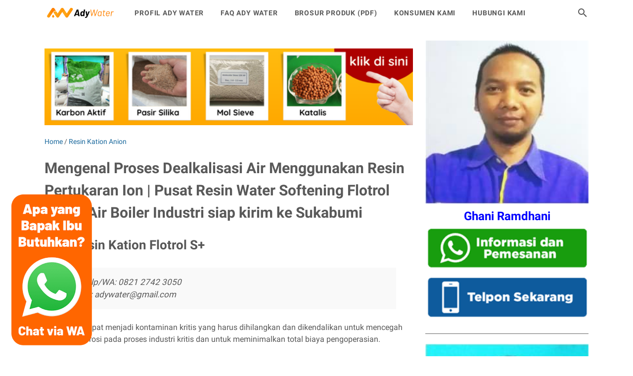

--- FILE ---
content_type: text/javascript; charset=UTF-8
request_url: https://www.karbonaktif.org/feeds/posts/summary/-/Resin%20Kation%20Anion?alt=json-in-script&callback=bacaJuga&max-results=5
body_size: 2771
content:
// API callback
bacaJuga({"version":"1.0","encoding":"UTF-8","feed":{"xmlns":"http://www.w3.org/2005/Atom","xmlns$openSearch":"http://a9.com/-/spec/opensearchrss/1.0/","xmlns$blogger":"http://schemas.google.com/blogger/2008","xmlns$georss":"http://www.georss.org/georss","xmlns$gd":"http://schemas.google.com/g/2005","xmlns$thr":"http://purl.org/syndication/thread/1.0","id":{"$t":"tag:blogger.com,1999:blog-8676405812834590215"},"updated":{"$t":"2026-01-09T08:07:29.073+07:00"},"category":[{"term":"Karbon Aktif Indonesia"},{"term":"Pasir Silika"},{"term":"Resin Kation Anion Indonesia"},{"term":"Filter Air"},{"term":"Water Treatment Indonesia"},{"term":"Media Filter Indonesia"},{"term":"Silica Gel Indonesia"},{"term":"Karbon Aktif"},{"term":"Filter Air Rumah Tangga"},{"term":"Alat Laboratorium Indonesia"},{"term":"Molecular Sieve"},{"term":"Resin Kation Anion"},{"term":"Ady Water"},{"term":"Gas Treatment Indonesia"},{"term":"Membran RO Indonesia"},{"term":"Pasir Zeolit"},{"term":"Silica Gel"},{"term":"Calgon Indonesia"},{"term":"Norit Indonesia"},{"term":"Tangki Filter Air Indonesia"},{"term":"Tangki FRP Indonesia"},{"term":"Pasir Kuarsa"},{"term":"Antrasit Tohkemy Indonesia"},{"term":"Pasir Aktif"},{"term":"Water Treatment"},{"term":"Activated Alumina Indonesia"},{"term":"Arang Aktif Indonesia"},{"term":"Antrasit"},{"term":"Tawas"},{"term":"antrasit filter"},{"term":"harga antrasit"},{"term":"jual antrasit"},{"term":"Haycarb Indonesia"},{"term":"Produk Limbah"},{"term":"Calcite"},{"term":"Jacobi Indonesia"},{"term":"Molecular Sieve Indonesia"},{"term":"Jual Karbon Aktif"},{"term":"Bukti Pengiriman"},{"term":"Gas Treatment"},{"term":"Instalasi Pengolahan Air Limbah"},{"term":"Ready Karbon Aktif Haycarb"},{"term":"Harga Karbon Aktif Haycarb"},{"term":"Lewatit Indonesia"},{"term":"Pasir Garnet"},{"term":"Toko Karbon Aktif Haycarb"},{"term":"Zeolit Indonesia"},{"term":"Jual Karbon Aktif Haycarb"},{"term":"UV Sterilight Viqua Indonesia"},{"term":"Dow Filmtec Indonesia"},{"term":"Membran RO"},{"term":"PAC Indonesia"},{"term":"pH Meter"},{"term":"Activated Alumina"},{"term":"Conductivity Meter"},{"term":"Filter Air Minum"},{"term":"Pengolahan Limbah"},{"term":"Tabung Filter Air"},{"term":"Arang Aktif"},{"term":"Dowex Indonesia"},{"term":"ORP Meter"},{"term":"Sandblasting Indonesia"},{"term":"Turbidity Meter"},{"term":"Carbotech Indonesia"},{"term":"Cartridge Filter Air"},{"term":"Jasa Pasang Filter Air Bandung"},{"term":"Zeolit"},{"term":"DCA"},{"term":"MGS Greensand Plus Indonesia"},{"term":"Pasir Zeolit Filter Air"},{"term":"Polimer Kationik Anionik"},{"term":"Purolite Indonesia"},{"term":"TSS Meter"},{"term":"YSI Indonesia"},{"term":"Amberlite Indonesia"},{"term":"DO Meter"},{"term":"Filtrasorb Indonesia"},{"term":"Kuraray Indonesia"},{"term":"Pasir Manganese"},{"term":"Toray"},{"term":"Birm Indonesia"},{"term":"CSM Indonesia"},{"term":"Lewabrane Indonesia"},{"term":"Paket Filter Air"},{"term":"Aquasorb Indonesia"},{"term":"Hanna Instruments"},{"term":"Horiba Indonesia"},{"term":"Kowa Indonesia"},{"term":"Lampu UV Sterilisasi Air"},{"term":"UV Sterilight Viqua"},{"term":"Apera Instruments Indonesia"},{"term":"Ceramic Ball Indonesia"},{"term":"Hanna Instruments Indonesia"},{"term":"Lutron Indonesia"},{"term":"Pengiriman Produk"},{"term":"Air Minum"},{"term":"GE Indonesia"},{"term":"Ionix Indonesia"},{"term":"Silika"},{"term":"Strainer KSH Jerman"},{"term":"TOC Analyzer"},{"term":"Takemura"},{"term":"Amberjet Indonesia"},{"term":"BOD Meter"},{"term":"Beli Silica Gel"},{"term":"COD Meter"},{"term":"Carbon NanoTube"},{"term":"Corosex Indonesia"},{"term":"Davao Indonesia"},{"term":"Eutech"},{"term":"Fenol\/Phenol"},{"term":"Ferrolite Tohkemy Indonesia"},{"term":"Filter"},{"term":"Harga Karbon Aktif"},{"term":"Harga Pasir Bangka"},{"term":"Harga Pasir Lampung"},{"term":"Harga Silica Gel"},{"term":"Iron Checker"},{"term":"Jual Silica Gel"},{"term":"Klorida\/Klor\/Klorin\/Clorine"},{"term":"Lanxess Indonesia"},{"term":"Lutron"},{"term":"Manganese Greensand Plus"},{"term":"Melecular Sieve Indonesia"},{"term":"Mesin Kompresor Udara"},{"term":"Mettler Toledo"},{"term":"Mitsubishi Indonesia"},{"term":"Multi-parameter"},{"term":"Nanofiltrasi"},{"term":"Nozzle Strainer"},{"term":"Ozon Generator"},{"term":"Ozone Generator"},{"term":"PAC"},{"term":"Partech Indonesia"},{"term":"Polimer Anionik dan Polimer Kationik"},{"term":"Resin Flotrol S+"},{"term":"Resin Kation dan Resin Anion"},{"term":"Suqing"},{"term":"Suqing Indonesia"},{"term":"TDS Meter"},{"term":"Thermax Indonesia"},{"term":"Toray Indonesia"},{"term":"Video"}],"title":{"type":"text","$t":"karbonaktif.org: Harga Karbon Aktif-Tabung Filter Air- Zeolit-Resin Kation-Pasir Aktif-Ferrolite-Mgs"},"subtitle":{"type":"html","$t":"ady water : harga karbon aktif- jual karbon aktif-harga pasir aktif-karbon aktif filter air-harga pasir silika-harga pasir zeolit-harga zeolit-manganese greensand-jual manganese greensand-jual zeolit-karbon aktif aquarium-tabung filter frp-tabung filter air-harga ferrolite-harga resin kation-jual resin kation-karbon aktif beli dimana-jual pasir silika lampung-harga karbon aktif import calgon haycarb untuk aquarium per kg zak 25  kg untuk filter air-jual karbon aktif jakarta bandung surabaya "},"link":[{"rel":"http://schemas.google.com/g/2005#feed","type":"application/atom+xml","href":"https:\/\/www.karbonaktif.org\/feeds\/posts\/summary"},{"rel":"self","type":"application/atom+xml","href":"https:\/\/www.blogger.com\/feeds\/8676405812834590215\/posts\/summary\/-\/Resin+Kation+Anion?alt=json-in-script\u0026max-results=5"},{"rel":"alternate","type":"text/html","href":"https:\/\/www.karbonaktif.org\/search\/label\/Resin%20Kation%20Anion"},{"rel":"hub","href":"http://pubsubhubbub.appspot.com/"},{"rel":"next","type":"application/atom+xml","href":"https:\/\/www.blogger.com\/feeds\/8676405812834590215\/posts\/summary\/-\/Resin+Kation+Anion\/-\/Resin+Kation+Anion?alt=json-in-script\u0026start-index=6\u0026max-results=5"}],"author":[{"name":{"$t":"Unknown"},"email":{"$t":"noreply@blogger.com"},"gd$image":{"rel":"http://schemas.google.com/g/2005#thumbnail","width":"16","height":"16","src":"https:\/\/img1.blogblog.com\/img\/b16-rounded.gif"}}],"generator":{"version":"7.00","uri":"http://www.blogger.com","$t":"Blogger"},"openSearch$totalResults":{"$t":"75"},"openSearch$startIndex":{"$t":"1"},"openSearch$itemsPerPage":{"$t":"5"},"entry":[{"id":{"$t":"tag:blogger.com,1999:blog-8676405812834590215.post-7859530984886984227"},"published":{"$t":"2025-06-11T14:53:00.001+07:00"},"updated":{"$t":"2025-06-11T14:53:28.081+07:00"},"category":[{"scheme":"http://www.blogger.com/atom/ns#","term":"Resin Kation Anion"}],"title":{"type":"text","$t":"Jual Resin Amberlite IRA 402 Cl ke Bantaeng - Ady Water"},"summary":{"type":"text","$t":"Jual Resin Amberlite IRA 402 Cl ke Bantaeng - Ady Water\n\nAdy Water adalah perusahaan terpercaya yang bergerak di bidang pengolahan air bersih dan limbah, serta gas treatment. Salah satu produk unggulan kami adalah resin penukar ion, termasuk resin tipe anion kuat Amberlite IRA 402 Cl. Produk ini sangat cocok digunakan dalam berbagai aplikasi pengolahan air, terutama untuk demineralisasi atau "},"link":[{"rel":"edit","type":"application/atom+xml","href":"https:\/\/www.blogger.com\/feeds\/8676405812834590215\/posts\/default\/7859530984886984227"},{"rel":"self","type":"application/atom+xml","href":"https:\/\/www.blogger.com\/feeds\/8676405812834590215\/posts\/default\/7859530984886984227"},{"rel":"alternate","type":"text/html","href":"https:\/\/www.karbonaktif.org\/2025\/06\/jual-resin-amberlite-ira-402-cl-ke_49.html","title":"Jual Resin Amberlite IRA 402 Cl ke Bantaeng - Ady Water"}],"author":[{"name":{"$t":"Unknown"},"email":{"$t":"noreply@blogger.com"},"gd$image":{"rel":"http://schemas.google.com/g/2005#thumbnail","width":"16","height":"16","src":"https:\/\/img1.blogblog.com\/img\/b16-rounded.gif"}}],"media$thumbnail":{"xmlns$media":"http://search.yahoo.com/mrss/","url":"https:\/\/img.youtube.com\/vi\/c3ZvlaZvFVQ\/default.jpg","height":"72","width":"72"}},{"id":{"$t":"tag:blogger.com,1999:blog-8676405812834590215.post-3196370183275863559"},"published":{"$t":"2025-06-11T14:50:00.003+07:00"},"updated":{"$t":"2025-06-11T14:50:43.324+07:00"},"category":[{"scheme":"http://www.blogger.com/atom/ns#","term":"Resin Kation Anion"}],"title":{"type":"text","$t":"Jual Resin Amberlite IRA 402 Cl ke Parepare - Ady Water"},"summary":{"type":"text","$t":"Jual Resin Amberlite IRA 402 Cl ke Parepare - Ady Water\n\nAdy Water adalah perusahaan terpercaya yang menyediakan berbagai jenis media filtrasi dan bahan kimia pengolahan air, termasuk resin penukar ion. Salah satu produk unggulan yang kami tawarkan adalah Resin Amberlite IRA 402 Cl, yaitu resin anion kuat berbentuk gel yang diformulasikan khusus untuk proses demineralisasi air. Produk ini sangat "},"link":[{"rel":"edit","type":"application/atom+xml","href":"https:\/\/www.blogger.com\/feeds\/8676405812834590215\/posts\/default\/3196370183275863559"},{"rel":"self","type":"application/atom+xml","href":"https:\/\/www.blogger.com\/feeds\/8676405812834590215\/posts\/default\/3196370183275863559"},{"rel":"alternate","type":"text/html","href":"https:\/\/www.karbonaktif.org\/2025\/06\/jual-resin-amberlite-ira-402-cl-ke_82.html","title":"Jual Resin Amberlite IRA 402 Cl ke Parepare - Ady Water"}],"author":[{"name":{"$t":"Unknown"},"email":{"$t":"noreply@blogger.com"},"gd$image":{"rel":"http://schemas.google.com/g/2005#thumbnail","width":"16","height":"16","src":"https:\/\/img1.blogblog.com\/img\/b16-rounded.gif"}}],"media$thumbnail":{"xmlns$media":"http://search.yahoo.com/mrss/","url":"https:\/\/img.youtube.com\/vi\/9PRxpLs35vE\/default.jpg","height":"72","width":"72"}},{"id":{"$t":"tag:blogger.com,1999:blog-8676405812834590215.post-658868083089193378"},"published":{"$t":"2025-06-11T14:46:00.002+07:00"},"updated":{"$t":"2025-06-11T14:46:59.625+07:00"},"category":[{"scheme":"http://www.blogger.com/atom/ns#","term":"Resin Kation Anion"}],"title":{"type":"text","$t":"Jual Resin Amberlite IRA 402 Cl ke Makassar - Ady Water"},"summary":{"type":"text","$t":"Jual Resin Amberlite IRA 402 Cl ke Makassar - Ady Water\n\nAdy Water adalah penyedia media filtrasi dan bahan kimia industri terpercaya di Indonesia, termasuk untuk produk resin penukar ion. Salah satu produk unggulan kami adalah resin Amberlite IRA 402 Cl, yaitu resin anion kuat tipe gel berbahan dasar polistirena. Resin ini dirancang untuk proses deionisasi dan penghilangan ion anion seperti "},"link":[{"rel":"edit","type":"application/atom+xml","href":"https:\/\/www.blogger.com\/feeds\/8676405812834590215\/posts\/default\/658868083089193378"},{"rel":"self","type":"application/atom+xml","href":"https:\/\/www.blogger.com\/feeds\/8676405812834590215\/posts\/default\/658868083089193378"},{"rel":"alternate","type":"text/html","href":"https:\/\/www.karbonaktif.org\/2025\/06\/jual-resin-amberlite-ira-402-cl-ke_63.html","title":"Jual Resin Amberlite IRA 402 Cl ke Makassar - Ady Water"}],"author":[{"name":{"$t":"Unknown"},"email":{"$t":"noreply@blogger.com"},"gd$image":{"rel":"http://schemas.google.com/g/2005#thumbnail","width":"16","height":"16","src":"https:\/\/img1.blogblog.com\/img\/b16-rounded.gif"}}],"media$thumbnail":{"xmlns$media":"http://search.yahoo.com/mrss/","url":"https:\/\/img.youtube.com\/vi\/aNXQUvsWxQs\/default.jpg","height":"72","width":"72"}},{"id":{"$t":"tag:blogger.com,1999:blog-8676405812834590215.post-463731586191947175"},"published":{"$t":"2025-06-11T14:42:00.003+07:00"},"updated":{"$t":"2025-06-11T14:42:38.585+07:00"},"category":[{"scheme":"http://www.blogger.com/atom/ns#","term":"Resin Kation Anion"}],"title":{"type":"text","$t":"Jual Resin Amberlite IRA 402 Cl ke Donggala - Ady Water"},"summary":{"type":"text","$t":"Jual Resin Amberlite IRA 402 Cl ke Donggala - Ady Water\n\nAdy Water adalah perusahaan terpercaya di Indonesia yang bergerak di bidang pengolahan air bersih dan air limbah. Salah satu produk unggulan kami adalah resin penukar ion, termasuk jenis anion kuat Amberlite IRA 402 Cl. Produk ini sangat cocok digunakan dalam berbagai aplikasi pengolahan air, seperti pada industri makanan dan minuman, rumah"},"link":[{"rel":"edit","type":"application/atom+xml","href":"https:\/\/www.blogger.com\/feeds\/8676405812834590215\/posts\/default\/463731586191947175"},{"rel":"self","type":"application/atom+xml","href":"https:\/\/www.blogger.com\/feeds\/8676405812834590215\/posts\/default\/463731586191947175"},{"rel":"alternate","type":"text/html","href":"https:\/\/www.karbonaktif.org\/2025\/06\/jual-resin-amberlite-ira-402-cl-ke_97.html","title":"Jual Resin Amberlite IRA 402 Cl ke Donggala - Ady Water"}],"author":[{"name":{"$t":"Unknown"},"email":{"$t":"noreply@blogger.com"},"gd$image":{"rel":"http://schemas.google.com/g/2005#thumbnail","width":"16","height":"16","src":"https:\/\/img1.blogblog.com\/img\/b16-rounded.gif"}}],"media$thumbnail":{"xmlns$media":"http://search.yahoo.com/mrss/","url":"https:\/\/img.youtube.com\/vi\/Ibse0zpkOO0\/default.jpg","height":"72","width":"72"}},{"id":{"$t":"tag:blogger.com,1999:blog-8676405812834590215.post-9050906517850231352"},"published":{"$t":"2025-06-11T14:37:00.000+07:00"},"updated":{"$t":"2025-06-11T14:37:03.191+07:00"},"category":[{"scheme":"http://www.blogger.com/atom/ns#","term":"Resin Kation Anion"}],"title":{"type":"text","$t":"Jual Resin Amberlite IRA 402 Cl ke Palu - Ady Water"},"summary":{"type":"text","$t":"Jual Resin Amberlite IRA 402 Cl ke Palu - Ady Water\n\nAdy Water merupakan perusahaan terpercaya yang bergerak di bidang penyediaan media filtrasi air, termasuk salah satu produk unggulan kami yaitu resin penukar ion. Salah satu jenis resin yang banyak diminati adalah Amberlite IRA 402 Cl, yaitu resin anion kuat berbentuk klorida yang digunakan untuk berbagai aplikasi pengolahan air. Produk ini "},"link":[{"rel":"edit","type":"application/atom+xml","href":"https:\/\/www.blogger.com\/feeds\/8676405812834590215\/posts\/default\/9050906517850231352"},{"rel":"self","type":"application/atom+xml","href":"https:\/\/www.blogger.com\/feeds\/8676405812834590215\/posts\/default\/9050906517850231352"},{"rel":"alternate","type":"text/html","href":"https:\/\/www.karbonaktif.org\/2025\/06\/jual-resin-amberlite-ira-402-cl-ke-palu.html","title":"Jual Resin Amberlite IRA 402 Cl ke Palu - Ady Water"}],"author":[{"name":{"$t":"Unknown"},"email":{"$t":"noreply@blogger.com"},"gd$image":{"rel":"http://schemas.google.com/g/2005#thumbnail","width":"16","height":"16","src":"https:\/\/img1.blogblog.com\/img\/b16-rounded.gif"}}],"media$thumbnail":{"xmlns$media":"http://search.yahoo.com/mrss/","url":"https:\/\/img.youtube.com\/vi\/AtwiOAJ0Bnk\/default.jpg","height":"72","width":"72"}}]}});

--- FILE ---
content_type: text/javascript; charset=UTF-8
request_url: https://www.karbonaktif.org/feeds/posts/summary/-/Resin%20Kation%20Anion?alt=json-in-script&orderby=updated&max-results=0&callback=msRandomIndex
body_size: 1525
content:
// API callback
msRandomIndex({"version":"1.0","encoding":"UTF-8","feed":{"xmlns":"http://www.w3.org/2005/Atom","xmlns$openSearch":"http://a9.com/-/spec/opensearchrss/1.0/","xmlns$blogger":"http://schemas.google.com/blogger/2008","xmlns$georss":"http://www.georss.org/georss","xmlns$gd":"http://schemas.google.com/g/2005","xmlns$thr":"http://purl.org/syndication/thread/1.0","id":{"$t":"tag:blogger.com,1999:blog-8676405812834590215"},"updated":{"$t":"2026-01-09T08:07:29.073+07:00"},"category":[{"term":"Karbon Aktif Indonesia"},{"term":"Pasir Silika"},{"term":"Resin Kation Anion Indonesia"},{"term":"Filter Air"},{"term":"Water Treatment Indonesia"},{"term":"Media Filter Indonesia"},{"term":"Silica Gel Indonesia"},{"term":"Karbon Aktif"},{"term":"Filter Air Rumah Tangga"},{"term":"Alat Laboratorium Indonesia"},{"term":"Molecular Sieve"},{"term":"Resin Kation Anion"},{"term":"Ady Water"},{"term":"Gas Treatment Indonesia"},{"term":"Membran RO Indonesia"},{"term":"Pasir Zeolit"},{"term":"Silica Gel"},{"term":"Calgon Indonesia"},{"term":"Norit Indonesia"},{"term":"Tangki Filter Air Indonesia"},{"term":"Tangki FRP Indonesia"},{"term":"Pasir Kuarsa"},{"term":"Antrasit Tohkemy Indonesia"},{"term":"Pasir Aktif"},{"term":"Water Treatment"},{"term":"Activated Alumina Indonesia"},{"term":"Arang Aktif Indonesia"},{"term":"Antrasit"},{"term":"Tawas"},{"term":"antrasit filter"},{"term":"harga antrasit"},{"term":"jual antrasit"},{"term":"Haycarb Indonesia"},{"term":"Produk Limbah"},{"term":"Calcite"},{"term":"Jacobi Indonesia"},{"term":"Molecular Sieve Indonesia"},{"term":"Jual Karbon Aktif"},{"term":"Bukti Pengiriman"},{"term":"Gas Treatment"},{"term":"Instalasi Pengolahan Air Limbah"},{"term":"Ready Karbon Aktif Haycarb"},{"term":"Harga Karbon Aktif Haycarb"},{"term":"Lewatit Indonesia"},{"term":"Pasir Garnet"},{"term":"Toko Karbon Aktif Haycarb"},{"term":"Zeolit Indonesia"},{"term":"Jual Karbon Aktif Haycarb"},{"term":"UV Sterilight Viqua Indonesia"},{"term":"Dow Filmtec Indonesia"},{"term":"Membran RO"},{"term":"PAC Indonesia"},{"term":"pH Meter"},{"term":"Activated Alumina"},{"term":"Conductivity Meter"},{"term":"Filter Air Minum"},{"term":"Pengolahan Limbah"},{"term":"Tabung Filter Air"},{"term":"Arang Aktif"},{"term":"Dowex Indonesia"},{"term":"ORP Meter"},{"term":"Sandblasting Indonesia"},{"term":"Turbidity Meter"},{"term":"Carbotech Indonesia"},{"term":"Cartridge Filter Air"},{"term":"Jasa Pasang Filter Air Bandung"},{"term":"Zeolit"},{"term":"DCA"},{"term":"MGS Greensand Plus Indonesia"},{"term":"Pasir Zeolit Filter Air"},{"term":"Polimer Kationik Anionik"},{"term":"Purolite Indonesia"},{"term":"TSS Meter"},{"term":"YSI Indonesia"},{"term":"Amberlite Indonesia"},{"term":"DO Meter"},{"term":"Filtrasorb Indonesia"},{"term":"Kuraray Indonesia"},{"term":"Pasir Manganese"},{"term":"Toray"},{"term":"Birm Indonesia"},{"term":"CSM Indonesia"},{"term":"Lewabrane Indonesia"},{"term":"Paket Filter Air"},{"term":"Aquasorb Indonesia"},{"term":"Hanna Instruments"},{"term":"Horiba Indonesia"},{"term":"Kowa Indonesia"},{"term":"Lampu UV Sterilisasi Air"},{"term":"UV Sterilight Viqua"},{"term":"Apera Instruments Indonesia"},{"term":"Ceramic Ball Indonesia"},{"term":"Hanna Instruments Indonesia"},{"term":"Lutron Indonesia"},{"term":"Pengiriman Produk"},{"term":"Air Minum"},{"term":"GE Indonesia"},{"term":"Ionix Indonesia"},{"term":"Silika"},{"term":"Strainer KSH Jerman"},{"term":"TOC Analyzer"},{"term":"Takemura"},{"term":"Amberjet Indonesia"},{"term":"BOD Meter"},{"term":"Beli Silica Gel"},{"term":"COD Meter"},{"term":"Carbon NanoTube"},{"term":"Corosex Indonesia"},{"term":"Davao Indonesia"},{"term":"Eutech"},{"term":"Fenol\/Phenol"},{"term":"Ferrolite Tohkemy Indonesia"},{"term":"Filter"},{"term":"Harga Karbon Aktif"},{"term":"Harga Pasir Bangka"},{"term":"Harga Pasir Lampung"},{"term":"Harga Silica Gel"},{"term":"Iron Checker"},{"term":"Jual Silica Gel"},{"term":"Klorida\/Klor\/Klorin\/Clorine"},{"term":"Lanxess Indonesia"},{"term":"Lutron"},{"term":"Manganese Greensand Plus"},{"term":"Melecular Sieve Indonesia"},{"term":"Mesin Kompresor Udara"},{"term":"Mettler Toledo"},{"term":"Mitsubishi Indonesia"},{"term":"Multi-parameter"},{"term":"Nanofiltrasi"},{"term":"Nozzle Strainer"},{"term":"Ozon Generator"},{"term":"Ozone Generator"},{"term":"PAC"},{"term":"Partech Indonesia"},{"term":"Polimer Anionik dan Polimer Kationik"},{"term":"Resin Flotrol S+"},{"term":"Resin Kation dan Resin Anion"},{"term":"Suqing"},{"term":"Suqing Indonesia"},{"term":"TDS Meter"},{"term":"Thermax Indonesia"},{"term":"Toray Indonesia"},{"term":"Video"}],"title":{"type":"text","$t":"karbonaktif.org: Harga Karbon Aktif-Tabung Filter Air- Zeolit-Resin Kation-Pasir Aktif-Ferrolite-Mgs"},"subtitle":{"type":"html","$t":"ady water : harga karbon aktif- jual karbon aktif-harga pasir aktif-karbon aktif filter air-harga pasir silika-harga pasir zeolit-harga zeolit-manganese greensand-jual manganese greensand-jual zeolit-karbon aktif aquarium-tabung filter frp-tabung filter air-harga ferrolite-harga resin kation-jual resin kation-karbon aktif beli dimana-jual pasir silika lampung-harga karbon aktif import calgon haycarb untuk aquarium per kg zak 25  kg untuk filter air-jual karbon aktif jakarta bandung surabaya "},"link":[{"rel":"http://schemas.google.com/g/2005#feed","type":"application/atom+xml","href":"https:\/\/www.karbonaktif.org\/feeds\/posts\/summary"},{"rel":"self","type":"application/atom+xml","href":"https:\/\/www.blogger.com\/feeds\/8676405812834590215\/posts\/summary\/-\/Resin+Kation+Anion?alt=json-in-script\u0026max-results=0\u0026orderby=updated"},{"rel":"alternate","type":"text/html","href":"https:\/\/www.karbonaktif.org\/search\/label\/Resin%20Kation%20Anion"},{"rel":"hub","href":"http://pubsubhubbub.appspot.com/"}],"author":[{"name":{"$t":"Unknown"},"email":{"$t":"noreply@blogger.com"},"gd$image":{"rel":"http://schemas.google.com/g/2005#thumbnail","width":"16","height":"16","src":"https:\/\/img1.blogblog.com\/img\/b16-rounded.gif"}}],"generator":{"version":"7.00","uri":"http://www.blogger.com","$t":"Blogger"},"openSearch$totalResults":{"$t":"75"},"openSearch$startIndex":{"$t":"1"},"openSearch$itemsPerPage":{"$t":"0"}}});

--- FILE ---
content_type: text/javascript; charset=UTF-8
request_url: https://www.karbonaktif.org/feeds/posts/default/-/Resin%20Kation%20Anion?alt=json-in-script&orderby=updated&start-index=14&max-results=5&callback=msRelatedPosts
body_size: 26247
content:
// API callback
msRelatedPosts({"version":"1.0","encoding":"UTF-8","feed":{"xmlns":"http://www.w3.org/2005/Atom","xmlns$openSearch":"http://a9.com/-/spec/opensearchrss/1.0/","xmlns$blogger":"http://schemas.google.com/blogger/2008","xmlns$georss":"http://www.georss.org/georss","xmlns$gd":"http://schemas.google.com/g/2005","xmlns$thr":"http://purl.org/syndication/thread/1.0","id":{"$t":"tag:blogger.com,1999:blog-8676405812834590215"},"updated":{"$t":"2026-01-09T08:07:29.073+07:00"},"category":[{"term":"Karbon Aktif Indonesia"},{"term":"Pasir Silika"},{"term":"Resin Kation Anion Indonesia"},{"term":"Filter Air"},{"term":"Water Treatment Indonesia"},{"term":"Media Filter Indonesia"},{"term":"Silica Gel Indonesia"},{"term":"Karbon Aktif"},{"term":"Filter Air Rumah Tangga"},{"term":"Alat Laboratorium Indonesia"},{"term":"Molecular Sieve"},{"term":"Resin Kation Anion"},{"term":"Ady Water"},{"term":"Gas Treatment Indonesia"},{"term":"Membran RO Indonesia"},{"term":"Pasir Zeolit"},{"term":"Silica Gel"},{"term":"Calgon Indonesia"},{"term":"Norit Indonesia"},{"term":"Tangki Filter Air Indonesia"},{"term":"Tangki FRP Indonesia"},{"term":"Pasir Kuarsa"},{"term":"Antrasit Tohkemy Indonesia"},{"term":"Pasir Aktif"},{"term":"Water Treatment"},{"term":"Activated Alumina Indonesia"},{"term":"Arang Aktif Indonesia"},{"term":"Antrasit"},{"term":"Tawas"},{"term":"antrasit filter"},{"term":"harga antrasit"},{"term":"jual antrasit"},{"term":"Haycarb Indonesia"},{"term":"Produk Limbah"},{"term":"Calcite"},{"term":"Jacobi Indonesia"},{"term":"Molecular Sieve Indonesia"},{"term":"Jual Karbon Aktif"},{"term":"Bukti Pengiriman"},{"term":"Gas Treatment"},{"term":"Instalasi Pengolahan Air Limbah"},{"term":"Ready Karbon Aktif Haycarb"},{"term":"Harga Karbon Aktif Haycarb"},{"term":"Lewatit Indonesia"},{"term":"Pasir Garnet"},{"term":"Toko Karbon Aktif Haycarb"},{"term":"Zeolit Indonesia"},{"term":"Jual Karbon Aktif Haycarb"},{"term":"UV Sterilight Viqua Indonesia"},{"term":"Dow Filmtec Indonesia"},{"term":"Membran RO"},{"term":"PAC Indonesia"},{"term":"pH Meter"},{"term":"Activated Alumina"},{"term":"Conductivity Meter"},{"term":"Filter Air Minum"},{"term":"Pengolahan Limbah"},{"term":"Tabung Filter Air"},{"term":"Arang Aktif"},{"term":"Dowex Indonesia"},{"term":"ORP Meter"},{"term":"Sandblasting Indonesia"},{"term":"Turbidity Meter"},{"term":"Carbotech Indonesia"},{"term":"Cartridge Filter Air"},{"term":"Jasa Pasang Filter Air Bandung"},{"term":"Zeolit"},{"term":"DCA"},{"term":"MGS Greensand Plus Indonesia"},{"term":"Pasir Zeolit Filter Air"},{"term":"Polimer Kationik Anionik"},{"term":"Purolite Indonesia"},{"term":"TSS Meter"},{"term":"YSI Indonesia"},{"term":"Amberlite Indonesia"},{"term":"DO Meter"},{"term":"Filtrasorb Indonesia"},{"term":"Kuraray Indonesia"},{"term":"Pasir Manganese"},{"term":"Toray"},{"term":"Birm Indonesia"},{"term":"CSM Indonesia"},{"term":"Lewabrane Indonesia"},{"term":"Paket Filter Air"},{"term":"Aquasorb Indonesia"},{"term":"Hanna Instruments"},{"term":"Horiba Indonesia"},{"term":"Kowa Indonesia"},{"term":"Lampu UV Sterilisasi Air"},{"term":"UV Sterilight Viqua"},{"term":"Apera Instruments Indonesia"},{"term":"Ceramic Ball Indonesia"},{"term":"Hanna Instruments Indonesia"},{"term":"Lutron Indonesia"},{"term":"Pengiriman Produk"},{"term":"Air Minum"},{"term":"GE Indonesia"},{"term":"Ionix Indonesia"},{"term":"Silika"},{"term":"Strainer KSH Jerman"},{"term":"TOC Analyzer"},{"term":"Takemura"},{"term":"Amberjet Indonesia"},{"term":"BOD Meter"},{"term":"Beli Silica Gel"},{"term":"COD Meter"},{"term":"Carbon NanoTube"},{"term":"Corosex Indonesia"},{"term":"Davao Indonesia"},{"term":"Eutech"},{"term":"Fenol\/Phenol"},{"term":"Ferrolite Tohkemy Indonesia"},{"term":"Filter"},{"term":"Harga Karbon Aktif"},{"term":"Harga Pasir Bangka"},{"term":"Harga Pasir Lampung"},{"term":"Harga Silica Gel"},{"term":"Iron Checker"},{"term":"Jual Silica Gel"},{"term":"Klorida\/Klor\/Klorin\/Clorine"},{"term":"Lanxess Indonesia"},{"term":"Lutron"},{"term":"Manganese Greensand Plus"},{"term":"Melecular Sieve Indonesia"},{"term":"Mesin Kompresor Udara"},{"term":"Mettler Toledo"},{"term":"Mitsubishi Indonesia"},{"term":"Multi-parameter"},{"term":"Nanofiltrasi"},{"term":"Nozzle Strainer"},{"term":"Ozon Generator"},{"term":"Ozone Generator"},{"term":"PAC"},{"term":"Partech Indonesia"},{"term":"Polimer Anionik dan Polimer Kationik"},{"term":"Resin Flotrol S+"},{"term":"Resin Kation dan Resin Anion"},{"term":"Suqing"},{"term":"Suqing Indonesia"},{"term":"TDS Meter"},{"term":"Thermax Indonesia"},{"term":"Toray Indonesia"},{"term":"Video"}],"title":{"type":"text","$t":"karbonaktif.org: Harga Karbon Aktif-Tabung Filter Air- Zeolit-Resin Kation-Pasir Aktif-Ferrolite-Mgs"},"subtitle":{"type":"html","$t":"ady water : harga karbon aktif- jual karbon aktif-harga pasir aktif-karbon aktif filter air-harga pasir silika-harga pasir zeolit-harga zeolit-manganese greensand-jual manganese greensand-jual zeolit-karbon aktif aquarium-tabung filter frp-tabung filter air-harga ferrolite-harga resin kation-jual resin kation-karbon aktif beli dimana-jual pasir silika lampung-harga karbon aktif import calgon haycarb untuk aquarium per kg zak 25  kg untuk filter air-jual karbon aktif jakarta bandung surabaya "},"link":[{"rel":"http://schemas.google.com/g/2005#feed","type":"application/atom+xml","href":"https:\/\/www.karbonaktif.org\/feeds\/posts\/default"},{"rel":"self","type":"application/atom+xml","href":"https:\/\/www.blogger.com\/feeds\/8676405812834590215\/posts\/default\/-\/Resin+Kation+Anion?alt=json-in-script\u0026start-index=14\u0026max-results=5\u0026orderby=updated"},{"rel":"alternate","type":"text/html","href":"https:\/\/www.karbonaktif.org\/search\/label\/Resin%20Kation%20Anion"},{"rel":"hub","href":"http://pubsubhubbub.appspot.com/"},{"rel":"previous","type":"application/atom+xml","href":"https:\/\/www.blogger.com\/feeds\/8676405812834590215\/posts\/default\/-\/Resin+Kation+Anion\/-\/Resin+Kation+Anion?alt=json-in-script\u0026start-index=9\u0026max-results=5\u0026orderby=updated"},{"rel":"next","type":"application/atom+xml","href":"https:\/\/www.blogger.com\/feeds\/8676405812834590215\/posts\/default\/-\/Resin+Kation+Anion\/-\/Resin+Kation+Anion?alt=json-in-script\u0026start-index=19\u0026max-results=5\u0026orderby=updated"}],"author":[{"name":{"$t":"Unknown"},"email":{"$t":"noreply@blogger.com"},"gd$image":{"rel":"http://schemas.google.com/g/2005#thumbnail","width":"16","height":"16","src":"https:\/\/img1.blogblog.com\/img\/b16-rounded.gif"}}],"generator":{"version":"7.00","uri":"http://www.blogger.com","$t":"Blogger"},"openSearch$totalResults":{"$t":"75"},"openSearch$startIndex":{"$t":"14"},"openSearch$itemsPerPage":{"$t":"5"},"entry":[{"id":{"$t":"tag:blogger.com,1999:blog-8676405812834590215.post-6650533404813719305"},"published":{"$t":"2024-07-11T09:13:00.000+07:00"},"updated":{"$t":"2024-07-11T09:13:14.337+07:00"},"category":[{"scheme":"http://www.blogger.com/atom/ns#","term":"Resin Kation Anion"}],"title":{"type":"text","$t":"Ciri-Ciri Kesadahan Air: Air Berwarna Putih dan Terasa Licin di Kulit"},"content":{"type":"html","$t":"\u003Cdiv class=\"separator\" style=\"clear: both;\"\u003E\u003Ca href=\"https:\/\/blogger.googleusercontent.com\/img\/b\/R29vZ2xl\/AVvXsEgWJZX7FcWQkZDfXaADCNDezhAcBCRgh3AnL8dnSGHYqckuePf4mX0J0nTYFqaSiJl8KiAOlHowHi0AB_5ZtPpUSThcUZ8uMTgcu0eUhLKBW0uBX8ntP21tVOTQfiuHCT0nzYoliXXcaCh_DPUx18xKcUwxVQPdM7uBGwsmJtkY3dsC9xOEziVpONi7tcHK\/s800\/4.webp\" style=\"display: block; padding: 1em 0px; text-align: center;\"\u003E\u003Cimg alt=\"jual resin kation, jual resin kation anion, jual resin anion kation, jual resin anion kation di surabaya, jual resin anion kation jakarta jual resin kation bandung, harga resin kation anion, harga resin penukar ion, harga resin per karung, harga resin penukar ion per liter, jual resin kation amberlite ir 120, jual resin kation 108, jual resin amberlite ir 120, jual resin dowex surabaya, jual resin kation dowex, jual cation exchange resin dowex\" border=\"0\" data-original-height=\"480\" data-original-width=\"800\" src=\"https:\/\/blogger.googleusercontent.com\/img\/b\/R29vZ2xl\/AVvXsEgWJZX7FcWQkZDfXaADCNDezhAcBCRgh3AnL8dnSGHYqckuePf4mX0J0nTYFqaSiJl8KiAOlHowHi0AB_5ZtPpUSThcUZ8uMTgcu0eUhLKBW0uBX8ntP21tVOTQfiuHCT0nzYoliXXcaCh_DPUx18xKcUwxVQPdM7uBGwsmJtkY3dsC9xOEziVpONi7tcHK\/s600\/4.webp\" title=\"jual resin kation, jual resin kation anion, jual resin anion kation, jual resin anion kation di surabaya, jual resin anion kation jakarta jual resin kation bandung, harga resin kation anion, harga resin penukar ion, harga resin per karung, harga resin penukar ion per liter, jual resin kation amberlite ir 120, jual resin kation 108, jual resin amberlite ir 120, jual resin dowex surabaya, jual resin kation dowex, jual cation exchange resin dowex\" width=\"600\" \/\u003E\u003C\/a\u003E\u003C\/div\u003E\n\n\n\n\n\n\n\n\u003Cp\u003EUntuk memahami ciri-ciri kesadahan air, penting untuk mengenali tanda-tanda yang khas terjadi saat air mengandung tingkat mineral tertentu yang tinggi, terutama kalsium dan magnesium. Salah satu indikator utama kesadahan air adalah warna air yang terlihat putih susu atau keruh ketika air mengalir atau disimpan dalam wadah. Hal ini disebabkan oleh adanya partikel-partikel mineral yang larut dalam air, yang terlihat sebagai endapan kecil atau gelembung-gelembung halus saat air digerakkan.\u003C\/p\u003E\n\n\u003Ch2\u003EKarakteristik Air Berwarna Putih\u003C\/h2\u003E\n\n\u003Cp\u003EAir yang berwarna putih merupakan hasil langsung dari reaksi antara ion kalsium dan magnesium dengan senyawa-senyawa anorganik atau bahkan sabun. Ketika air mengandung kadar kalsium dan magnesium yang tinggi, keduanya bereaksi dengan ion-ion sulfat atau karbonat dalam air, membentuk senyawa-senyawa yang larut yang menyebabkan air terlihat keruh atau berawan.\u003C\/p\u003E\n\n\u003Ch3\u003EPengaruh Kesadahan Air terhadap Keseharian\u003C\/h3\u003E\n\n\u003Cp\u003EKesadahan air tidak hanya mempengaruhi estetika air yang digunakan, tetapi juga bisa mempengaruhi kualitas penggunaan air sehari-hari. Misalnya, air yang keras cenderung membuat kulit terasa lebih kering setelah mandi atau mencuci wajah. Ini disebabkan oleh sisa sabun yang sulit larut dalam air keras, meninggalkan residu pada kulit yang bisa mengganggu keseimbangan alami minyak kulit.\u003C\/p\u003E\n\n\u003Ch4\u003ETerasa Licin di Kulit\u003C\/h4\u003E\n\n\u003Cp\u003ESelain terlihat berwarna putih atau keruh, air keras juga memberikan sensasi licin yang khas saat digunakan. Ini terjadi karena senyawa-senyawa mineral yang bereaksi dengan sabun atau deterjen, menghasilkan residu yang menempel pada permukaan kulit atau benda lain yang terkena air tersebut. Sensasi licin ini sering kali dirasakan saat mencuci tangan atau membersihkan permukaan dengan air yang keras.\u003C\/p\u003E\n\n\u003Col\u003E\n    \u003Cli\u003EResiko Kerusakan Pada Peralatan Elektronik\u003C\/li\u003E\n    \u003Cli\u003EMenyebabkan Bahan Pakaian Mudah Pudar\u003C\/li\u003E\n\u003C\/ol\u003E\n\n\u003Cp\u003EUntuk mengatasi masalah kesadahan air, umumnya digunakan pengolahan dengan teknologi penukar ion. Proses ini melibatkan penggunaan resin penukar ion yang mampu mengikat ion-ion kalsium dan magnesium dalam air, menggantinya dengan ion sodium. Hasilnya adalah air yang lebih lunak dan lebih cocok untuk digunakan dalam kegiatan sehari-hari tanpa menimbulkan endapan atau residu yang tidak diinginkan.\u003C\/p\u003E\n\n\u003Ch2\u003E\u003Cbr \/\u003E\u003C\/h2\u003E\n\n\n\n\n\n\n\n\u003Cdiv class=\"separator\" style=\"clear: both; text-align: center;\"\u003E\u003Ciframe allow=\"accelerometer; autoplay; clipboard-write; encrypted-media; gyroscope; picture-in-picture; web-share\" allowfullscreen=\"\" frameborder=\"0\" height=\"315\" src=\"https:\/\/www.youtube.com\/embed\/AtwiOAJ0Bnk\" title=\"YouTube video player\" width=\"560\"\u003E\u003C\/iframe\u003E\u003C\/div\u003E\n\n\n\n\n\n\n\n\n\u003Cp\u003EKesadahan air dapat menyebabkan berbagai masalah, salah satunya adalah meninggalkan kerak pada permukaan wastafel dan kepala shower. Ini terjadi karena kandungan tinggi kalsium dan magnesium dalam air yang bereaksi dengan senyawa-senyawa kimia lainnya ketika air menguap atau mengalir. Akibatnya, endapan mineral mengendap dan membentuk lapisan yang disebut kerak pada permukaan-permukaan yang sering terkena air seperti wastafel dan kepala shower.\u003C\/p\u003E\n\n\u003Ch2\u003EPengaruh Kesadahan Air terhadap Kerak\u003C\/h2\u003E\n\n\u003Cp\u003EKetika air mengandung tingkat kesadahan yang tinggi, senyawa-senyawa seperti kalsium karbonat atau magnesium karbonat bereaksi dengan zat-zat kimia seperti sabun atau deterjen yang ada dalam air. Proses ini menghasilkan endapan yang menempel pada permukaan, terutama pada area yang sering terkena percikan air, seperti wastafel atau kepala shower.\u003C\/p\u003E\n\n\u003Ch3\u003EKerak pada Wastafel\u003C\/h3\u003E\n\n\u003Cp\u003EWastafel sering kali menjadi tempat terbentuknya kerak akibat kesadahan air. Ketika air mengalir dan menguap, mineral-mineral dalam air mengendap dan menempel pada permukaan wastafel. Proses ini tidak hanya mengurangi estetika wastafel, tetapi juga dapat mengganggu fungsinya jika kerak yang terbentuk menjadi tebal dan sulit untuk dibersihkan.\u003C\/p\u003E\n\n\u003Ch4\u003EPenyumbatan Kepala Shower\u003C\/h4\u003E\n\n\u003Cp\u003EKepala shower juga rentan terhadap akumulasi kerak akibat kesadahan air. Ketika air dengan kandungan mineral tinggi mengalir melalui kepala shower, endapan mineral dapat menumpuk di dalam lubang-lubang kecil pada kepala shower. Akumulasi ini dapat menyebabkan penyumbatan yang mengurangi aliran air atau bahkan merusak fungsi kepala shower secara keseluruhan.\u003C\/p\u003E\n\n\u003Col\u003E\n    \u003Cli\u003EMembuat Pipa Berkurang Fungsi\u003C\/li\u003E\n    \u003Cli\u003EMenyumbat Filter\u003C\/li\u003E\n    \u003Cli\u003EMerusak Peralatan Mandi\u003C\/li\u003E\n\u003C\/ol\u003E\n\n\u003Cp\u003EUntuk mencegah akumulasi kerak akibat kesadahan air, penting untuk menggunakan teknologi pengolahan air yang tepat. Salah satu solusi yang efektif adalah penggunaan sistem penukar ion, di mana resin penukar ion mampu mengikat ion kalsium dan magnesium dalam air, menggantinya dengan ion sodium yang tidak meninggalkan endapan saat air menguap atau mengalir.\u003C\/p\u003E\n\n\u003Ch2\u003E\u003Cbr \/\u003E\u003C\/h2\u003E\n\n\n\n\n\n\n\u003Cdiv class=\"separator\" style=\"clear: both;\"\u003E\u003Ca href=\"https:\/\/blogger.googleusercontent.com\/img\/b\/R29vZ2xl\/AVvXsEi9KwFlFgA3ut_Pq-VkggN1CBc3EorpxRvABHo0Xjtv6fCz9cuaL6GN8MyfJm8t2M8-y0OYxoArQfjjsq-bBxEkga8Al6Q_1U88a9_ZUPPAw4hh7cZ_Bnxuy4l2ZQe9RX-4KadvoEb3agy4Y6m3z37eoA086LHXH6Ucyls0QRSL-zdtiMJMuxz7Z1Nwg15N\/s800\/5.webp\" style=\"display: block; padding: 1em 0px; text-align: center;\"\u003E\u003Cimg alt=\"jual resin kation, jual resin kation anion, jual resin anion kation, jual resin anion kation di surabaya, jual resin anion kation jakarta jual resin kation bandung, harga resin kation anion, harga resin penukar ion, harga resin per karung, harga resin penukar ion per liter, jual resin kation amberlite ir 120, jual resin kation 108, jual resin amberlite ir 120, jual resin dowex surabaya, jual resin kation dowex, jual cation exchange resin dowex\" border=\"0\" data-original-height=\"480\" data-original-width=\"800\" src=\"https:\/\/blogger.googleusercontent.com\/img\/b\/R29vZ2xl\/AVvXsEi9KwFlFgA3ut_Pq-VkggN1CBc3EorpxRvABHo0Xjtv6fCz9cuaL6GN8MyfJm8t2M8-y0OYxoArQfjjsq-bBxEkga8Al6Q_1U88a9_ZUPPAw4hh7cZ_Bnxuy4l2ZQe9RX-4KadvoEb3agy4Y6m3z37eoA086LHXH6Ucyls0QRSL-zdtiMJMuxz7Z1Nwg15N\/s600\/5.webp\" title=\"jual resin kation, jual resin kation anion, jual resin anion kation, jual resin anion kation di surabaya, jual resin anion kation jakarta jual resin kation bandung, harga resin kation anion, harga resin penukar ion, harga resin per karung, harga resin penukar ion per liter, jual resin kation amberlite ir 120, jual resin kation 108, jual resin amberlite ir 120, jual resin dowex surabaya, jual resin kation dowex, jual cation exchange resin dowex\" width=\"600\" \/\u003E\u003C\/a\u003E\u003C\/div\u003E\n\n\n\n\n\n\n\n\u003Cp\u003EMandi menggunakan air yang keras atau mengandung tingkat kesadahan yang tinggi dapat memiliki dampak negatif pada kesehatan rambut. Kandungan mineral seperti kalsium dan magnesium dalam air keras dapat berinteraksi dengan rambut, menyebabkan berbagai masalah yang dapat mempengaruhi penampilan dan kesehatan rambut Anda.\u003C\/p\u003E\n\n\u003Ch2\u003EPengaruh Kesadahan Air terhadap Rambut\u003C\/h2\u003E\n\n\u003Cp\u003EKetika air keras digunakan untuk mandi, senyawa-senyawa mineral tersebut dapat menyebabkan beberapa dampak negatif pada rambut, di antaranya:\u003C\/p\u003E\n\n\u003Ch3\u003E1. Kekeringan dan Kusam\u003C\/h3\u003E\n\n\u003Cp\u003ERambut cenderung menjadi kering dan kusam karena mineral-mineral dalam air keras dapat mengurangi kelembapan alami rambut dan membuatnya sulit untuk menyerap kelembapan tambahan dari kondisioner atau produk perawatan rambut lainnya.\u003C\/p\u003E\n\n\u003Ch4\u003E2. Penumpukan Kerak pada Kulit Kepala\u003C\/h4\u003E\n\n\u003Cp\u003EAir keras dapat meninggalkan residu mineral pada kulit kepala, yang dapat menyebabkan iritasi atau bahkan menyumbat pori-pori kulit kepala. Ini dapat mempengaruhi kesehatan kulit kepala dan kualitas rambut secara keseluruhan.\u003C\/p\u003E\u003Col\u003E\n    \u003Cli\u003EMerusak Peralatan Mandi\u003C\/li\u003E\n    \u003Cli\u003EMenyebabkan Batu Keras\u003C\/li\u003E\n\u003C\/ol\u003E\n\n\u003Cp\u003ESolusi untuk mengurangi dampak negatif air keras pada rambut termasuk menggunakan sampo atau kondisioner yang dirancang khusus untuk mengatasi masalah rambut yang terkena air keras. Produk-produk ini dapat membantu membersihkan residu mineral dan menjaga kelembapan alami rambut Anda.\u003C\/p\u003E\n\n\u003Ch2\u003E\u003Cbr \/\u003E\u003C\/h2\u003E\n\n\n\n\n\n\n\u003Cdiv class=\"separator\" style=\"clear: both;\"\u003E\u003Ca href=\"https:\/\/blogger.googleusercontent.com\/img\/b\/R29vZ2xl\/AVvXsEg7xClPkEhxxEBAip3KY5EVBV-RsHUpZWA7ASZBAoIIU1MP64oKNFGXUMQL58Pv-6VnkC_bzH4De-BfVTqWiF4Bi20gLUlDckmtganOGxNf7N_NhnvCeEcvILZlXN2Tf9iY6ruwkO3mRComsxfmbW7LmCPPVSfjdFSsBvxMOfFtOCa4U0yYuaqjlDLT5jBs\/s800\/6.webp\" style=\"display: block; padding: 1em 0px; text-align: center;\"\u003E\u003Cimg alt=\"jual resin kation, jual resin kation anion, jual resin anion kation, jual resin anion kation di surabaya, jual resin anion kation jakarta jual resin kation bandung, harga resin kation anion, harga resin penukar ion, harga resin per karung, harga resin penukar ion per liter, jual resin kation amberlite ir 120, jual resin kation 108, jual resin amberlite ir 120, jual resin dowex surabaya, jual resin kation dowex, jual cation exchange resin dowex\" border=\"0\" data-original-height=\"480\" data-original-width=\"800\" src=\"https:\/\/blogger.googleusercontent.com\/img\/b\/R29vZ2xl\/AVvXsEg7xClPkEhxxEBAip3KY5EVBV-RsHUpZWA7ASZBAoIIU1MP64oKNFGXUMQL58Pv-6VnkC_bzH4De-BfVTqWiF4Bi20gLUlDckmtganOGxNf7N_NhnvCeEcvILZlXN2Tf9iY6ruwkO3mRComsxfmbW7LmCPPVSfjdFSsBvxMOfFtOCa4U0yYuaqjlDLT5jBs\/s600\/6.webp\" title=\"jual resin kation, jual resin kation anion, jual resin anion kation, jual resin anion kation di surabaya, jual resin anion kation jakarta jual resin kation bandung, harga resin kation anion, harga resin penukar ion, harga resin per karung, harga resin penukar ion per liter, jual resin kation amberlite ir 120, jual resin kation 108, jual resin amberlite ir 120, jual resin dowex surabaya, jual resin kation dowex, jual cation exchange resin dowex\" width=\"600\" \/\u003E\u003C\/a\u003E\u003C\/div\u003E\n\n\n\n\n\n\n\n\u003Cp\u003EUntuk mengatasi masalah kesadahan air, penggunaan resin kation merupakan salah satu solusi yang efektif. Resin kation adalah jenis resin penukar ion yang dirancang khusus untuk mengikat ion kalsium (Ca\u003Csup\u003E2+\u003C\/sup\u003E) dan magnesium (Mg\u003Csup\u003E2+\u003C\/sup\u003E) dalam air, menggantinya dengan ion lain seperti ion sodium (Na\u003Csup\u003E+\u003C\/sup\u003E). Proses ini mengubah air yang keras menjadi air yang lebih lunak, yang memiliki sedikit atau bahkan tidak ada kandungan mineral-mineral yang menyebabkan kesadahan.\u003C\/p\u003E\n\n\u003Ch2\u003EBagaimana Resin Kation Bekerja?\u003C\/h2\u003E\n\n\u003Cp\u003EResin kation bekerja dengan cara mengikat ion kalsium dan magnesium dalam air keras saat air mengalir melalui media resin tersebut. Resin ini mengandung butiran-butiran kecil yang memiliki muatan positif, yang menarik dan menahan ion kalsium dan magnesium yang memiliki muatan positif yang lebih besar.\u003C\/p\u003E\n\n\u003Ch3\u003EProses Penukar Ion\u003C\/h3\u003E\n\n\u003Cp\u003ESelama proses penukar ion, ion kalsium dan magnesium diambil oleh resin kation, sementara ion sodium yang tidak berbahaya bagi kesehatan dan tidak menyebabkan kesadahan air dilepaskan ke dalam air. Hasilnya adalah air yang memiliki tingkat kesadahan yang rendah atau bahkan air lunak, yang lebih cocok untuk digunakan dalam berbagai aplikasi domestik dan industri.\u003C\/p\u003E\n\n\u003Ch4\u003EKeuntungan Penggunaan Resin Kation\u003C\/h4\u003E\n\n\u003Cp\u003EPenggunaan resin kation untuk menurunkan kesadahan air memiliki beberapa keuntungan yang signifikan, di antaranya:\u003C\/p\u003E\n\n\u003Col\u003E\n    \u003Cli\u003EMengurangi Akumulasi Kerak\u003C\/li\u003E\n    \u003Cli\u003EMendapat Kualitas Air untuk Mandi dan Cuci\u003C\/li\u003E\n\u003C\/ol\u003E\n\n\u003Cp\u003EDengan mengurangi atau menghilangkan kesadahan air, penggunaan resin kation juga membantu dalam menjaga keefektifan sistem perpipaan dan peralatan rumah tangga seperti pemanas air, mesin cuci, dan pembersih vakum. Dengan air yang lebih lunak, penggunaan deterjen dan sabun juga lebih efisien karena mereka tidak bertabrakan dengan mineral-mineral dalam air yang dapat mengurangi keefektifannya.\u003C\/p\u003E\n\n\u003Ch2\u003E\u003Cbr \/\u003E\u003C\/h2\u003E\n\n\n\n\n\n\n\n\u003Cdiv class=\"separator\" style=\"clear: both;\"\u003E\u003Ca href=\"https:\/\/blogger.googleusercontent.com\/img\/b\/R29vZ2xl\/AVvXsEig2XcsnlXL55AzWBMcOmlg3lTQkvVa8xSlawu9owxqQVScvtRRYUKRXffJ1gmrgU9CeO6Kc5tM9dqdH1VzZBs6tLeZWu9F9wgwyomDufP79R6_tVyJ7J8nisptmYJ2Akrs8lwuD9qUPsuMmmqVPoICyh0vypCT6pJOUl-YLgkXzsS5JUHcHsJ00sGlQwsM\/s800\/7.webp\" style=\"display: block; padding: 1em 0px; text-align: center;\"\u003E\u003Cimg alt=\"jual resin kation, jual resin kation anion, jual resin anion kation, jual resin anion kation di surabaya, jual resin anion kation jakarta jual resin kation bandung, harga resin kation anion, harga resin penukar ion, harga resin per karung, harga resin penukar ion per liter, jual resin kation amberlite ir 120, jual resin kation 108, jual resin amberlite ir 120, jual resin dowex surabaya, jual resin kation dowex, jual cation exchange resin dowex\" border=\"0\" data-original-height=\"480\" data-original-width=\"800\" src=\"https:\/\/blogger.googleusercontent.com\/img\/b\/R29vZ2xl\/AVvXsEig2XcsnlXL55AzWBMcOmlg3lTQkvVa8xSlawu9owxqQVScvtRRYUKRXffJ1gmrgU9CeO6Kc5tM9dqdH1VzZBs6tLeZWu9F9wgwyomDufP79R6_tVyJ7J8nisptmYJ2Akrs8lwuD9qUPsuMmmqVPoICyh0vypCT6pJOUl-YLgkXzsS5JUHcHsJ00sGlQwsM\/s600\/7.webp\" title=\"jual resin kation, jual resin kation anion, jual resin anion kation, jual resin anion kation di surabaya, jual resin anion kation jakarta jual resin kation bandung, harga resin kation anion, harga resin penukar ion, harga resin per karung, harga resin penukar ion per liter, jual resin kation amberlite ir 120, jual resin kation 108, jual resin amberlite ir 120, jual resin dowex surabaya, jual resin kation dowex, jual cation exchange resin dowex\" width=\"600\" \/\u003E\u003C\/a\u003E\u003C\/div\u003E\n\n\n\n\n\n\n\n\u003Cp\u003EAdy Water menawarkan layanan pemasangan tabung softener, khususnya tabung resin kation, untuk memenuhi kebutuhan Anda di Bandung, Jabodetabek, dan Surabaya. Tabung softener ini merupakan bagian integral dari sistem pengolahan air untuk mengurangi tingkat kesadahan air dengan efektif.\u003C\/p\u003E\n\n\u003Ch2\u003ELayanan Pemasangan Tabung Softener\u003C\/h2\u003E\n\n\u003Cp\u003ETabung softener yang dipasang oleh Ady Water dirancang untuk mengoptimalkan kualitas air yang digunakan dalam berbagai aplikasi, baik untuk rumah tangga maupun komersial. Proses pemasangan dilakukan oleh teknisi yang berpengalaman, memastikan bahwa sistem beroperasi dengan efisiensi maksimal sesuai dengan kebutuhan Anda.\u003C\/p\u003E\n\n\u003Ch3\u003EManfaat Penggunaan Tabung Resin Kation\u003C\/h3\u003E\n\n\u003Cp\u003EPenggunaan tabung resin kation membawa berbagai manfaat, termasuk:\u003C\/p\u003E\n\n\u003Col\u003E\n    \u003Cli\u003EMenurunkan Tingkat Kesadahan Air\u003C\/li\u003E\n    \u003Cli\u003EMengurangi Akumulasi Kerak pada Peralatan\u003C\/li\u003E\n    \u003Cli\u003EEfisiensi Penggunaan Sabun dan Deterjen\u003C\/li\u003E\n\u003C\/ol\u003E\n\n\u003Cp\u003EDengan air yang lebih lunak, Anda akan merasakan kulit lebih lembut dan peralatan rumah tangga lebih awet karena terhindar dari kerak akibat mineral-mineral dalam air keras.\u003C\/p\u003E\n\n\u003Ch2\u003EArea Layanan Pemasangan\u003C\/h2\u003E\n\n\u003Cp\u003EAdy Water menyediakan layanan pemasangan tabung softener di beberapa kota utama, termasuk:\u003C\/p\u003E\n\n\u003Cul\u003E\n    \u003Cli\u003EBandung\u003C\/li\u003E\n    \u003Cli\u003EJabodetabek (Jakarta, Bogor, Depok, Tangerang, Bekasi)\u003C\/li\u003E\n    \u003Cli\u003ESurabaya\u003C\/li\u003E\n\u003C\/ul\u003E\n\n\u003Cp\u003EIni memastikan bahwa Anda dapat mengakses layanan pemasangan yang andal dan berkualitas di berbagai lokasi strategis, sehingga memudahkan untuk kualitas air.\u003C\/p\u003E\n\n\u003Ch3\u003EProses Pemasangan\u003C\/h3\u003E\n\n\u003Cp\u003EProses pemasangan tabung softener melibatkan beberapa tahap, mulai dari penilaian kebutuhan hingga instalasi dan pengujian sistem. Teknisi kami akan bekerja sama dengan Anda untuk memastikan bahwa tabung softener dipasang dengan tepat dan sesuai dengan standar kualitas yang tinggi.\u003C\/p\u003E\n\n\u003Ch4\u003EHubungi Ady Water untuk Konsultasi\u003C\/h4\u003E\n\n\u003Cp\u003EJika Anda tertarik untuk kualitas air di rumah atau bisnis Anda dengan pemasangan tabung softener, jangan ragu untuk menghubungi Ady Water. Tim kami siap memberikan konsultasi yang detail dan solusi yang tepat sesuai dengan kebutuhan spesifik Anda.\u003C\/p\u003E\n\n\u003Cp\u003EDengan Ady Water, Anda dapat mengandalkan layanan profesional dan berkualitas untuk pemasangan tabung softener di Bandung, Jabodetabek, dan Surabaya. Kami berkomitmen untuk memberikan solusi yang efektif dan memberikan Anda air yang lebih bersih, lebih sehat.\u003C\/p\u003E\u003Cp\u003E\u003Cbr \/\u003E\u003C\/p\u003E\n\n\n\n\n\n\n\n\n\n\u003Cblockquote\u003E\n\n\u003Ch2\u003EAdy Water, supplier produk: [Resin Kation Anion]\u003C\/h2\u003E\n\n\u003Cp\u003EJangan lewatkan kesempatan untuk memastikan kebutuhan rumah tangga atau industri Anda terpenuhi melalui produk-produk berkualitas dari Ady Water.\u003C\/p\u003E\n\n\u003Cp\u003EHubungi kami di:\u003C\/p\u003E\n\u003Cul\u003E\n\u003Cli\u003EKontak WA sales: [0821 2742 3050 Rusmana]\u003C\/li\u003E\n\u003Cli\u003EEmail: adywater@gmail.com\u003C\/li\u003E\n\u003C\/ul\u003E\n\n\u003Cp\u003EProduk Ady Water meliputi\u003C\/p\u003E\n\n\u003Cul\u003E\n\u003Cli\u003EPasir Silika \/ Pasir Kuarsa\u003C\/li\u003E\n\u003Cli\u003EKarbon Aktif \/ Arang Aktif\u003C\/li\u003E\n\u003Cli\u003EPasir Aktif\u003C\/li\u003E\n\u003Cli\u003EPasir MGS\u003C\/li\u003E\n\u003Cli\u003EPasir Zeolit\u003C\/li\u003E\n\u003Cli\u003EPasir Antrasit\u003C\/li\u003E\n\u003Cli\u003EPasir Garnet\u003C\/li\u003E\n\u003Cli\u003ETawas\u003C\/li\u003E\n\u003Cli\u003EPAC\u003C\/li\u003E\n\u003Cli\u003ETabung Filter Air\u003C\/li\u003E\n\u003Cli\u003ELampu UV Sterilisasi Air\u003C\/li\u003E\n\u003Cli\u003EOzone Generator\u003C\/li\u003E\n\u003Cli\u003EMolecular Sieve dan Carbon Molecular Sieve\u003C\/li\u003E\n\u003Cli\u003EActivated Alumina\u003C\/li\u003E\n\u003Cli\u003EKatalis Desulfurisasi\u003C\/li\u003E\n\u003Cli\u003ECeramic Ball\u003C\/li\u003E\n\u003C\/ul\u003E\n\n\u003Cp\u003EDan jika Bapak Ibu ingin mengetahui lebih lanjut tentang produk Ady Water, silahkan cek katalog kami di link berikut ini.\u003C\/p\u003E\n\n\u003Ca href=\"https:\/\/bit.ly\/KatalogProdukAdyWater-2024\"\u003ECatalog\u003C\/a\u003E\n\n\u003C\/blockquote\u003E\n\n\n\u003C!--Markup JSON-LD \"Product\".--\u003E\n\u003Cscript type=\"application\/ld+json\"\u003E\n{\n  \"@context\": \"http:\/\/schema.org\",\n  \"@type\": \"Product\",\n  \"name\": \"Resin Kation\",\n  \"keywords\": [\n  \"resin softener adalah\",\n\"resin softener berfungsi untuk\",\n\"fungsi dari resin softener\",\n\"fungsi resin softener\",\n\"apa itu resin softener\",\n\"resin penukar ion\",\n\"resin filter\",\n\"ion exchange resin capacity\",\n\"softener resin\",\n\"how much resin is in a water softener\",\n\"does water softener resin wear out\",\n\"ion exchange resin\",\n\"ion exchange resin manufacturers\",\n\"lanxess ion exchange resin\",\n\"lanxess ion exchange resin\",\n\"resin trap filter\",\n\"filter air resin\",\n\"filter resin softener\",\n\"ion exchange resin adalah\",\n\"jenis resin penukar ion\",\n\"mitsubishi resin\",\n\"pengertian resin penukar ion\",\n\"softener resin specifications\",\n\"exchange ion resin\",\n\"harga resin filter air\",\n\"filter resin kation\",\n\"ion exchange resin regeneration\",\n\"jenis jenis resin penukar ion\",\n\"macam macam resin penukar ion\",\n\"pemanfaatan resin penukar ion\",\n\"tabung filter resin\",\n\"water softener media resin\"\n  ],\n  \"image\": \"https:\/\/blogger.googleusercontent.com\/img\/b\/R29vZ2xl\/AVvXsEhhIdUS6vMBHBgt_zt2_Kd2wVb4uyVK1hjECHwYVAqFQrFIqF0J2FWmOMpsVp5v6Wkk-dTo3q0Kcw7RPGiqy9mvHZ7uonnMCjEUoJGhSZbj4_el-QEp2kwM9jK3oVDxqetwQIY7g9XNxNFPXqS65ag-hvpI7KvFAJWFTNJ1dXdBiHHzZxJd8-OGKXeTLgxO\/s1080\/Meme%20Resin%20Kation%20Anion%20%281%29%20%281%29.webp\",\n  \"description\": \"Ady Water distributor resin kation dan resin anion\",\n  \"url\": \"https:\/\/www.karbonaktif.org\/2024\/07\/ciri-ciri-kesadahan-air-air-berwarna.html\n\",\n  \"brand\": {\n    \"@type\": \"Brand\",\n    \"name\": \"Ady Water\"\n  },\n  \"aggregateRating\": {\n    \"@type\": \"AggregateRating\",\n    \"ratingValue\": \"5\",\n    \"ratingCount\": \"1\"\n  }\n}\n\u003C\/script\u003E\n\n\n\u003C!--Markup JSON-LD \"LocalBusiness\".--\u003E\n\u003Cscript type=\"application\/ld+json\"\u003E\n{\n  \"@context\": \"http:\/\/schema.org\",\n  \"@type\": \"LocalBusiness\",\n  \"name\": \"Supplier Resin Kation\",\n  \"keywords\": [\n  \"resin softener adalah\",\n\"resin softener berfungsi untuk\",\n\"fungsi dari resin softener\",\n\"fungsi resin softener\",\n\"apa itu resin softener\",\n\"resin penukar ion\",\n\"resin filter\",\n\"ion exchange resin capacity\",\n\"softener resin\",\n\"how much resin is in a water softener\",\n\"does water softener resin wear out\",\n\"ion exchange resin\",\n\"ion exchange resin manufacturers\",\n\"lanxess ion exchange resin\",\n\"lanxess ion exchange resin\",\n\"resin trap filter\",\n\"filter air resin\",\n\"filter resin softener\",\n\"ion exchange resin adalah\",\n\"jenis resin penukar ion\",\n\"mitsubishi resin\",\n\"pengertian resin penukar ion\",\n\"softener resin specifications\",\n\"exchange ion resin\",\n\"harga resin filter air\",\n\"filter resin kation\",\n\"ion exchange resin regeneration\",\n\"jenis jenis resin penukar ion\",\n\"macam macam resin penukar ion\",\n\"pemanfaatan resin penukar ion\",\n\"tabung filter resin\",\n\"water softener media resin\"\n  ],\n  \"openingHours\": [\n    \"Mo-Fri 08:00-17:00\",\n    \"Sa 09:00-13:00\"\n  ],\n  \"image\": \"https:\/\/blogger.googleusercontent.com\/img\/b\/R29vZ2xl\/AVvXsEhhIdUS6vMBHBgt_zt2_Kd2wVb4uyVK1hjECHwYVAqFQrFIqF0J2FWmOMpsVp5v6Wkk-dTo3q0Kcw7RPGiqy9mvHZ7uonnMCjEUoJGhSZbj4_el-QEp2kwM9jK3oVDxqetwQIY7g9XNxNFPXqS65ag-hvpI7KvFAJWFTNJ1dXdBiHHzZxJd8-OGKXeTLgxO\/s1080\/Meme%20Resin%20Kation%20Anion%20%281%29%20%281%29.webp\",\n  \"telephone\": \"0821 2742 4060\",\n  \"email\": \"adywater@gmail.com\",\n  \"address\": {\n    \"@type\": \"PostalAddress\",\n    \"streetAddress\": \"Jalan Mande Raya no.26\",\n    \"addressLocality\": \"Bandung\",\n    \"postalCode\": \"40194\"\n  },\n  \"url\": \"https:\/\/www.karbonaktif.org\/2024\/07\/ciri-ciri-kesadahan-air-air-berwarna.html\n\",\n  \"aggregateRating\": {\n    \"@type\": \"AggregateRating\",\n    \"ratingValue\": \"5\",\n    \"ratingCount\": \"1\"\n  }\n}\n\u003C\/script\u003E"},"link":[{"rel":"edit","type":"application/atom+xml","href":"https:\/\/www.blogger.com\/feeds\/8676405812834590215\/posts\/default\/6650533404813719305"},{"rel":"self","type":"application/atom+xml","href":"https:\/\/www.blogger.com\/feeds\/8676405812834590215\/posts\/default\/6650533404813719305"},{"rel":"alternate","type":"text/html","href":"https:\/\/www.karbonaktif.org\/2024\/07\/ciri-ciri-kesadahan-air-air-berwarna.html","title":"Ciri-Ciri Kesadahan Air: Air Berwarna Putih dan Terasa Licin di Kulit"}],"author":[{"name":{"$t":"Unknown"},"email":{"$t":"noreply@blogger.com"},"gd$image":{"rel":"http://schemas.google.com/g/2005#thumbnail","width":"16","height":"16","src":"https:\/\/img1.blogblog.com\/img\/b16-rounded.gif"}}],"media$thumbnail":{"xmlns$media":"http://search.yahoo.com/mrss/","url":"https:\/\/blogger.googleusercontent.com\/img\/b\/R29vZ2xl\/AVvXsEgWJZX7FcWQkZDfXaADCNDezhAcBCRgh3AnL8dnSGHYqckuePf4mX0J0nTYFqaSiJl8KiAOlHowHi0AB_5ZtPpUSThcUZ8uMTgcu0eUhLKBW0uBX8ntP21tVOTQfiuHCT0nzYoliXXcaCh_DPUx18xKcUwxVQPdM7uBGwsmJtkY3dsC9xOEziVpONi7tcHK\/s72-c\/4.webp","height":"72","width":"72"}},{"id":{"$t":"tag:blogger.com,1999:blog-8676405812834590215.post-5554822512697127837"},"published":{"$t":"2024-07-11T09:07:00.007+07:00"},"updated":{"$t":"2024-07-11T09:07:58.921+07:00"},"category":[{"scheme":"http://www.blogger.com/atom/ns#","term":"Resin Kation Anion"}],"title":{"type":"text","$t":"Satuan Kesadahan Air adalah PPM Berat per Volume CaCO3 pada Air"},"content":{"type":"html","$t":"\u003Cdiv class=\"separator\" style=\"clear: both;\"\u003E\u003Ca href=\"https:\/\/blogger.googleusercontent.com\/img\/b\/R29vZ2xl\/AVvXsEhZlWRJXvkRjMSWD-tAfvc1l4ToAsY0XcNJEHr5ZEnUg5lyxV7g2givDUc6qjvIcEFM2aS4U9vKMfalNQ7LDryazRSnJl0UQ6r50Ej-BJy3tLxD1NOVdaSDsR3QFPxzJ2JVoFh-sWQ92cfYbUeJfCXL6SlI0w9aum2VSJiaBMKxHjhVXiPzm6mbFdOa7agb\/s800\/10.webp\" style=\"display: block; padding: 1em 0px; text-align: center;\"\u003E\u003Cimg alt=\"jual resin kation, jual resin kation anion, jual resin anion kation, jual resin anion kation di surabaya, jual resin anion kation jakarta jual resin kation bandung, harga resin kation anion, harga resin penukar ion, harga resin per karung, harga resin penukar ion per liter, jual resin kation amberlite ir 120, jual resin kation 108, jual resin amberlite ir 120, jual resin dowex surabaya, jual resin kation dowex, jual cation exchange resin dowex\" border=\"0\" data-original-height=\"480\" data-original-width=\"800\" src=\"https:\/\/blogger.googleusercontent.com\/img\/b\/R29vZ2xl\/AVvXsEhZlWRJXvkRjMSWD-tAfvc1l4ToAsY0XcNJEHr5ZEnUg5lyxV7g2givDUc6qjvIcEFM2aS4U9vKMfalNQ7LDryazRSnJl0UQ6r50Ej-BJy3tLxD1NOVdaSDsR3QFPxzJ2JVoFh-sWQ92cfYbUeJfCXL6SlI0w9aum2VSJiaBMKxHjhVXiPzm6mbFdOa7agb\/s600\/10.webp\" title=\"jual resin kation, jual resin kation anion, jual resin anion kation, jual resin anion kation di surabaya, jual resin anion kation jakarta jual resin kation bandung, harga resin kation anion, harga resin penukar ion, harga resin per karung, harga resin penukar ion per liter, jual resin kation amberlite ir 120, jual resin kation 108, jual resin amberlite ir 120, jual resin dowex surabaya, jual resin kation dowex, jual cation exchange resin dowex\" width=\"600\" \/\u003E\u003C\/a\u003E\u003C\/div\u003E\n\n\n\n\n\n\u003Cp\u003ESatuan kesadahan air, diukur dalam PPM (Part per Million) berat per volume CaCO3, merupakan parameter penting dalam analisis kualitas air. Kesadahan air mengacu pada konsentrasi ion kalsium dan magnesium dalam air, yang dapat berdampak pada berbagai aplikasi industri dan domestik.\u003C\/p\u003E\n\n\u003Ch2\u003EDefinisi Kesadahan Air\u003C\/h2\u003E\n\n\u003Cp\u003EKesadahan air didefinisikan sebagai jumlah ion logam alkali tanah, terutama kalsium dan magnesium, yang terlarut dalam air. Kedua ion ini dapat berinteraksi dengan sabun untuk membentuk endapan, yang membuat air sulit untuk menghasilkan busa yang efektif. Kalsium dan magnesium juga dapat mengendap di dalam pipa dan peralatan rumah tangga, yang mengakibatkan penurunan efisiensi operasi dan biaya perawatan yang lebih tinggi.\u003C\/p\u003E\n\n\u003Ch3\u003EPengukuran Kesadahan Air\u003C\/h3\u003E\n\n\u003Cp\u003EKesadahan air umumnya diukur menggunakan satuan PPM (Part per Million) berat per volume CaCO3. Ini berarti konsentrasi ion kalsium dan magnesium diukur dalam miligram per liter (mg\/L) atau PPM, yang setara dengan konsentrasi CaCO3 dalam air yang akan memberikan efek kesadahan yang sama.\u003C\/p\u003E\n\n\u003Col\u003E\n  \u003Cli\u003E\u003Cstrong\u003EMetode Titrimetri:\u003C\/strong\u003E Salah satu metode pengukuran yang umum digunakan melibatkan penambahan larutan kompleks yang dapat membentuk endapan dengan ion kalsium dan magnesium. Konsentrasi kesadahan kemudian dihitung berdasarkan jumlah larutan yang ditambahkan untuk mencapai titik akhir.\u003C\/li\u003E\n  \u003Cli\u003E\u003Cstrong\u003EMetode Spektrofotometri:\u003C\/strong\u003E Metode ini menggunakan cahaya yang dilewatkan melalui larutan untuk mengukur absorbansi, yang berhubungan dengan konsentrasi ion dalam air. Ini adalah metode non-destruktif yang cepat dan akurat untuk analisis kesadahan air.\u003C\/li\u003E\n  \u003Cli\u003E\u003Cstrong\u003EMetode Kompleksometri:\u003C\/strong\u003E Dalam metode ini, senyawa kompleks seperti EDTA (Asam Etilen Diamin Tetra Asetat) digunakan untuk mengikat ion kalsium dan magnesium dalam air. Konsentrasi kesadahan kemudian dihitung berdasarkan jumlah EDTA yang dibutuhkan untuk mengikat semua ion logam.\u003C\/li\u003E\n\u003C\/ol\u003E\n\n\u003Ch4\u003EPengaruh Kesadahan Air dalam Penggunaan Sehari-hari\u003C\/h4\u003E\n\n\u003Cp\u003EKesadahan air yang tinggi dapat menyebabkan beberapa masalah, termasuk pengendapan pada peralatan rumah tangga seperti pemanas air dan shower, serta pada permukaan cermin dan kran. Ini memerlukan penggunaan bahan pembersih yang lebih keras dan meningkatkan biaya perawatan peralatan.\u003C\/p\u003E\n\n\u003Cp\u003EKetika digunakan dalam industri, air yang mengandung kadar kalsium dan magnesium yang tinggi dapat mempengaruhi kualitas produk akhir dan efisiensi proses produksi. Contohnya termasuk industri makanan dan minuman, di mana air yang keras dapat mempengaruhi rasa dan penampilan produk akhir.\u003C\/p\u003E\n\n\u003Ch3\u003EPenanganan Masalah Kesadahan Air\u003C\/h3\u003E\n\n\u003Cp\u003EUntuk mengurangi masalah kesadahan air, berbagai sistem pengolahan air tersedia, termasuk penggunaan resin penukar ion untuk menghilangkan ion kalsium dan magnesium dari air. Proses ini melibatkan penggunaan resin khusus yang dapat menukar ion-ion tersebut dengan ion lain yang tidak menyebabkan kesadahan.\u003C\/p\u003E\n\n\u003Cp\u003ESecara keseluruhan, pemahaman tentang kesadahan air dan pengukurannya adalah kunci untuk kualitas air yang baik baik untuk keperluan domestik maupun industri. Dengan memahami dampaknya dan cara mengelola kesadahan air, kita dapat meminimalkan masalah teknis dan biaya yang terkait dengan penggunaan air yang keras.\u003C\/p\u003E\n\n\n\n\n\n\n\n\u003Cdiv class=\"separator\" style=\"clear: both;\"\u003E\u003Ca href=\"https:\/\/blogger.googleusercontent.com\/img\/b\/R29vZ2xl\/AVvXsEh_yC8vXXP3ZyQPrDHFM-wqUdmUwQlRULCmqCJbBvLTNvPQp7lHoHNE2BowvWGdhoi9N2yePMaxjOZjD3ZwQrHCPrFqWERazFM7XNyjUlvt5DaFKTXiPy94aMV5Cp3QJ7D7thFocxGZZ62T1jKv0oVhfV_4N1kYet5_q7LPO_z-Hf8t6DKo-SwDVfJHBojP\/s800\/1.webp\" style=\"display: block; padding: 1em 0px; text-align: center;\"\u003E\u003Cimg alt=\"jual resin kation, jual resin kation anion, jual resin anion kation, jual resin anion kation di surabaya, jual resin anion kation jakarta jual resin kation bandung, harga resin kation anion, harga resin penukar ion, harga resin per karung, harga resin penukar ion per liter, jual resin kation amberlite ir 120, jual resin kation 108, jual resin amberlite ir 120, jual resin dowex surabaya, jual resin kation dowex, jual cation exchange resin dowex\" border=\"0\" data-original-height=\"480\" data-original-width=\"800\" src=\"https:\/\/blogger.googleusercontent.com\/img\/b\/R29vZ2xl\/AVvXsEh_yC8vXXP3ZyQPrDHFM-wqUdmUwQlRULCmqCJbBvLTNvPQp7lHoHNE2BowvWGdhoi9N2yePMaxjOZjD3ZwQrHCPrFqWERazFM7XNyjUlvt5DaFKTXiPy94aMV5Cp3QJ7D7thFocxGZZ62T1jKv0oVhfV_4N1kYet5_q7LPO_z-Hf8t6DKo-SwDVfJHBojP\/s600\/1.webp\" title=\"jual resin kation, jual resin kation anion, jual resin anion kation, jual resin anion kation di surabaya, jual resin anion kation jakarta jual resin kation bandung, harga resin kation anion, harga resin penukar ion, harga resin per karung, harga resin penukar ion per liter, jual resin kation amberlite ir 120, jual resin kation 108, jual resin amberlite ir 120, jual resin dowex surabaya, jual resin kation dowex, jual cation exchange resin dowex\" width=\"600\" \/\u003E\u003C\/a\u003E\u003C\/div\u003E\n\n\n\n\n\n\n\n\n\u003Cp\u003EKesadahan air adalah faktor penting yang perlu diperhatikan dalam konteks penggunaan air untuk umpan boiler. Air yang digunakan untuk umpan boiler harus memenuhi standar tertentu agar dapat menghindari berbagai masalah teknis yang dapat merugikan operasional boiler.\u003C\/p\u003E\n\n\u003Ch2\u003EPengertian Kesadahan Air pada Umpan Boiler\u003C\/h2\u003E\n\n\u003Cp\u003EKesadahan air dalam konteks umpan boiler merujuk pada kandungan ion kalsium dan magnesium yang terlarut dalam air. Kedua ion ini dapat berdampak negatif pada kinerja boiler dan sistem perpipaan terkait, jika tidak ditangani dengan baik.\u003C\/p\u003E\n\n\u003Ch3\u003EDampak Kesadahan Air Tinggi pada Boiler\u003C\/h3\u003E\n\n\u003Cp\u003E1. \u003Cstrong\u003EPengendapan Skala:\u003C\/strong\u003E Air yang keras cenderung mengendapkan mineral-mineral seperti kalsium dan magnesium pada permukaan pemanas dalam boiler. Akumulasi ini membentuk lapisan skala yang dapat mengurangi efisiensi panas, meningkatkan konsumsi energi.\u003C\/p\u003E\n\u003Cp\u003E2. \u003Cstrong\u003EKorosi:\u003C\/strong\u003E Kandungan ion kalsium dan magnesium yang tinggi dalam air keras dapat meningkatkan risiko korosi pada logam yang digunakan dalam boiler dan sistem perpipaan. Korosi ini dapat menyebabkan kerusakan struktural, kebocoran, dan gangguan operasional lainnya.\u003C\/p\u003E\n\u003Cp\u003E3. \u003Cstrong\u003EPeningkatan Biaya Perawatan:\u003C\/strong\u003E Pengelolaan air yang mengandung kesadahan tinggi memerlukan biaya tambahan untuk pengolahan dan perlindungan boiler. Biaya ini meliputi penggunaan bahan kimia untuk mengendalikan kesadahan air, serta biaya perawatan untuk membersihkan dan memelihara boiler secara berkala.\u003C\/p\u003E\n\n\u003Ch4\u003EPenanganan Kesadahan Air untuk Umpan Boiler\u003C\/h4\u003E\n\n\u003Cp\u003EUntuk mengurangi dampak negatif kesadahan air pada umpan boiler, beberapa langkah dapat dilakukan:\u003C\/p\u003E\n\n\u003Col\u003E\n  \u003Cli\u003E\u003Cstrong\u003EPenggunaan Water Softener:\u003C\/strong\u003E Sistem water softener menggunakan resin penukar ion untuk menghilangkan ion kalsium dan magnesium dari air. Proses ini menghasilkan air yang lebih lunak dan lebih aman untuk digunakan dalam boiler.\u003C\/li\u003E\n  \u003Cli\u003E\u003Cstrong\u003EPengendalian Kimia:\u003C\/strong\u003E Penggunaan bahan kimia seperti pengendali pH dan inhibitor korosi dapat membantu dalam kualitas air umpan boiler. Ini penting untuk mengurangi risiko pengendapan skala dan korosi.\u003C\/li\u003E\n  \u003Cli\u003E\u003Cstrong\u003EPemantauan Rutin:\u003C\/strong\u003E Monitoring secara rutin terhadap kualitas air umpan boiler sangat penting untuk mengidentifikasi potensi masalah sejak dini. Hal ini memungkinkan tindakan preventif dapat dilakukan sebelum terjadinya kerusakan atau gangguan serius.\u003C\/li\u003E\n\u003C\/ol\u003E\n\n\u003Ch3\u003EManfaat Air Umpan Boiler yang Tidak Bermasalah\u003C\/h3\u003E\n\n\u003Cp\u003EMemastikan air umpan boiler bebas dari masalah kesadahan memberikan beberapa manfaat, antara lain:\u003C\/p\u003E\n\n\u003Cp\u003E- \u003Cstrong\u003EEfisiensi Energi:\u003C\/strong\u003E Penggunaan air yang lebih murni dapat meningkatkan efisiensi energi boiler, mengurangi konsumsi bahan bakar dan biaya operasional.\u003C\/p\u003E\n\n\u003Cp\u003EDengan memahami dampak kesadahan air pada air umpan boiler dan menerapkan langkah-langkah perlindungan yang sesuai, perusahaan dapat mengoptimalkan kinerja boiler mereka serta mengurangi biaya operasional.\u003C\/p\u003E\n\n\n\n\n\n\n\n\u003Cdiv class=\"separator\" style=\"clear: both;\"\u003E\u003Ca href=\"https:\/\/blogger.googleusercontent.com\/img\/b\/R29vZ2xl\/AVvXsEgyyfxsd8WRM9A2GJoUI2mlxyTrzwzt5dN6fGpR333doMM5W7dWmwmMazrBOLyq7YxdTTHFTGfiexJ4ZcgWlK7JJ8Tqml9dzcGfzMyYhLObCTZF0kAhtND_GEykFdznvNwD8HMOc04kiDFBuZx1jjAQ_1lB3X_SSHQR-sPNVkZ5yxIhhXF-67gV-3Nh72f_\/s800\/2.webp\" style=\"display: block; padding: 1em 0px; text-align: center;\"\u003E\u003Cimg alt=\"jual resin kation, jual resin kation anion, jual resin anion kation, jual resin anion kation di surabaya, jual resin anion kation jakarta jual resin kation bandung, harga resin kation anion, harga resin penukar ion, harga resin per karung, harga resin penukar ion per liter, jual resin kation amberlite ir 120, jual resin kation 108, jual resin amberlite ir 120, jual resin dowex surabaya, jual resin kation dowex, jual cation exchange resin dowex\" border=\"0\" data-original-height=\"480\" data-original-width=\"800\" src=\"https:\/\/blogger.googleusercontent.com\/img\/b\/R29vZ2xl\/AVvXsEgyyfxsd8WRM9A2GJoUI2mlxyTrzwzt5dN6fGpR333doMM5W7dWmwmMazrBOLyq7YxdTTHFTGfiexJ4ZcgWlK7JJ8Tqml9dzcGfzMyYhLObCTZF0kAhtND_GEykFdznvNwD8HMOc04kiDFBuZx1jjAQ_1lB3X_SSHQR-sPNVkZ5yxIhhXF-67gV-3Nh72f_\/s600\/2.webp\" title=\"jual resin kation, jual resin kation anion, jual resin anion kation, jual resin anion kation di surabaya, jual resin anion kation jakarta jual resin kation bandung, harga resin kation anion, harga resin penukar ion, harga resin per karung, harga resin penukar ion per liter, jual resin kation amberlite ir 120, jual resin kation 108, jual resin amberlite ir 120, jual resin dowex surabaya, jual resin kation dowex, jual cation exchange resin dowex\" width=\"600\" \/\u003E\u003C\/a\u003E\u003C\/div\u003E\n\n\n\n\n\n\n\n\u003Cp\u003ESaat memilih resin kation anion untuk menurunkan kesadahan air, ada beberapa parameter penting yang perlu dipertimbangkan. Parameter-parameter ini membantu bahwa resin yang dipilih sesuai dengan kebutuhan aplikasi pengolahan air.\u003C\/p\u003E\n\n\u003Ch2\u003ETotal Exchange Capacity (Kapasitas Tukar Ion Total)\u003C\/h2\u003E\n\n\u003Cp\u003ETotal Exchange Capacity (TEC) adalah jumlah maksimum ion yang dapat ditukar oleh resin. Kapasitas ini penting karena menentukan seberapa efektif resin dalam menghilangkan ion kalsium dan magnesium dari air.\u0026nbsp;\u003C\/p\u003E\n\n\u003Ch3\u003EKoefisien Keseragaman\u003C\/h3\u003E\n\n\u003Cp\u003EKoefisien keseragaman mengacu pada distribusi ukuran partikel resin dalam satu batch. Semakin rendah nilai koefisien keseragaman, semakin seragam ukuran partikel resin tersebut. Seragamnya ukuran partikel resin penting karena dapat mempengaruhi efisiensi proses pertukaran ion dan umur pakai resin.\u003C\/p\u003E\n\n\u003Ch4\u003EBulk Density (Massa Jenis)\u003C\/h4\u003E\n\n\u003Cp\u003EBulk Density atau massa jenis resin mengacu pada berat resin per volume tertentu. Parameter ini penting karena berhubungan langsung dengan kapasitas pengisian kolom atau tangki resin. Semakin tinggi bulk density, semakin padat resin tersebut, sehingga kapasitas pengisian tangki resin menjadi lebih tinggi.\u003C\/p\u003E\n\n\u003Col\u003E\n  \u003Cli\u003E\u003Cstrong\u003EKelebihan Total Exchange Capacity:\u003C\/strong\u003E Resin dengan TEC tinggi dapat menghasilkan air yang lebih lunak dengan menggunakan jumlah resin yang lebih sedikit, mengurangi biaya operasional.\u003C\/li\u003E\n  \u003Cli\u003E\u003Cstrong\u003EKeuntungan Koefisien Keseragaman yang Rendah:\u003C\/strong\u003E Resin dengan koefisien keseragaman rendah, efisiensi yang konsisten dalam proses pertukaran ion, menghasilkan hasil yang stabil dan dapat diandalkan.\u003C\/li\u003E\n  \u003Cli\u003E\u003Cstrong\u003EManfaat Bulk Density yang Tinggi:\u003C\/strong\u003E Resin dengan bulk density tinggi memungkinkan penggunaan ruang yang lebih efisien dalam tangki atau kolom pertukaran ion, mengoptimalkan kapasitas pengolahan.\u003C\/li\u003E\n\u003C\/ol\u003E\n\n\u003Ch3\u003EPenerapan dalam Industri Pengolahan Air\u003C\/h3\u003E\n\n\u003Cp\u003EDi industri pengolahan air, pemilihan resin kation anion yang tepat sangat penting untuk kualitas air yang dihasilkan memenuhi standar yang diinginkan. Berbagai faktor seperti total exchange capacity, koefisien keseragaman, dan bulk density harus dipertimbangkan dengan cermat untuk mengoptimalkan efisiensi proses dan mengurangi biaya operasional.\u003C\/p\u003E\n\n\u003Cp\u003ESecara keseluruhan, pemilihan resin kation anion yang sesuai dapat berkontribusi secara signifikan terhadap keseluruhan efektivitas sistem pengolahan air dalam mengatasi masalah kesadahan.\u003C\/p\u003E\n\n\n\n\n\n\n\n\n\u003Cdiv class=\"separator\" style=\"clear: both;\"\u003E\u003Ca href=\"https:\/\/blogger.googleusercontent.com\/img\/b\/R29vZ2xl\/AVvXsEjT4gbICJFV9O1E82OB888O9tp3HqE_4XiZxSajlx1NYyHDj-QRaYvVuxwZMyzcFOG2-4hvkmOtA3351lqRn1GNDC_-iJS_amx6bA0RfhlmoYAFXoUjoYGs47g2nIfuA9njwtWzheu2dReicFIJnNv_e9FObdU_rHTUvD1QWlmUE9Vpnylo7RC8vgPopjoW\/s800\/3.webp\" style=\"display: block; padding: 1em 0px; text-align: center;\"\u003E\u003Cimg alt=\"jual resin kation, jual resin kation anion, jual resin anion kation, jual resin anion kation di surabaya, jual resin anion kation jakarta jual resin kation bandung, harga resin kation anion, harga resin penukar ion, harga resin per karung, harga resin penukar ion per liter, jual resin kation amberlite ir 120, jual resin kation 108, jual resin amberlite ir 120, jual resin dowex surabaya, jual resin kation dowex, jual cation exchange resin dowex\" border=\"0\" data-original-height=\"480\" data-original-width=\"800\" src=\"https:\/\/blogger.googleusercontent.com\/img\/b\/R29vZ2xl\/AVvXsEjT4gbICJFV9O1E82OB888O9tp3HqE_4XiZxSajlx1NYyHDj-QRaYvVuxwZMyzcFOG2-4hvkmOtA3351lqRn1GNDC_-iJS_amx6bA0RfhlmoYAFXoUjoYGs47g2nIfuA9njwtWzheu2dReicFIJnNv_e9FObdU_rHTUvD1QWlmUE9Vpnylo7RC8vgPopjoW\/s600\/3.webp\" title=\"jual resin kation, jual resin kation anion, jual resin anion kation, jual resin anion kation di surabaya, jual resin anion kation jakarta jual resin kation bandung, harga resin kation anion, harga resin penukar ion, harga resin per karung, harga resin penukar ion per liter, jual resin kation amberlite ir 120, jual resin kation 108, jual resin amberlite ir 120, jual resin dowex surabaya, jual resin kation dowex, jual cation exchange resin dowex\" width=\"600\" \/\u003E\u003C\/a\u003E\u003C\/div\u003E\n\n\n\n\n\n\n\n\n\n\u003Cp\u003EJika Anda mencari rekomendasi mengenai merek resin kation anion terbaik untuk kebutuhan pengolahan air Anda, Ady Water adalah pilihan yang tepat. Sebagai spesialis dalam pengolahan air bersih dan pengolahan air limbah, Ady Water menawarkan berbagai merek resin kation anion terkemuka yang dapat dipilih sesuai dengan kebutuhan spesifik Anda.\u003C\/p\u003E\n\n\u003Ch2\u003EMerek Resin Kation Anion yang Tersedia\u003C\/h2\u003E\n\n\u003Cp\u003EAdy Water menjual berbagai merek resin kation anion terpercaya, seperti:\u003C\/p\u003E\n\n\u003Col\u003E\n  \u003Cli\u003E\u003Cstrong\u003EFlotrol S+\u003C\/strong\u003E\u003C\/li\u003E\n  \u003Cli\u003E\u003Cstrong\u003EDupont Amberlite\u003C\/strong\u003E\u003C\/li\u003E\n  \u003Cli\u003E\u003Cstrong\u003ELewatit\u003C\/strong\u003E\u003C\/li\u003E\n  \u003Cli\u003E\u003Cstrong\u003ESuqing\u003C\/strong\u003E\u003C\/li\u003E\n  \u003Cli\u003E\u003Cstrong\u003ETrilite\u003C\/strong\u003E\u003C\/li\u003E\n  \u003Cli\u003E\u003Cstrong\u003EMitsubishi Diaion\u003C\/strong\u003E\u003C\/li\u003E\n  \u003Cli\u003E\u003Cstrong\u003EJacobi Resinex\u003C\/strong\u003E\u003C\/li\u003E\n  \u003Cli\u003E\u003Cstrong\u003ENatrob\u003C\/strong\u003E\u003C\/li\u003E\n\u003C\/ol\u003E\n\n\u003Ch3\u003EMengapa Memilih Ady Water?\u003C\/h3\u003E\n\n\u003Cp\u003EAdy Water bukan hanya menyediakan berbagai merek resin kation anion terbaik, tetapi juga memberikan keunggulan dalam pelayanan dan konsultasi teknis. Tim ahli kami siap membantu Anda dalam memilih resin yang tepat sesuai dengan kebutuhan aplikasi Anda.\u003C\/p\u003E\n\n\u003Cp\u003EKami menyediakan:\u003C\/p\u003E\n\n\u003Cul\u003E\n  \u003Cli\u003E\u003Cstrong\u003EKonsultasi Ahli:\u003C\/strong\u003E Kami memiliki tim sales yang berpengalaman dan ahli dalam industri pengolahan air untuk memberikan rekomendasi terbaik.\u003C\/li\u003E\n  \u003Cli\u003E\u003Cstrong\u003EProduk Berkualitas:\u003C\/strong\u003E Semua produk resin yang kami jual telah teruji kualitasnya dan dipilih dari merek-merek terkemuka di industri.\u003C\/li\u003E\n  \u003Cli\u003E\u003Cstrong\u003EDokumentasi Lengkap:\u003C\/strong\u003E Kami menyediakan dokumen lengkap seperti Certificate of Analysis (COA) dan Material Safety Data Sheets (MSDS).\u003C\/li\u003E\n  \u003Cli\u003E\u003Cstrong\u003EPenyediaan Gudang:\u003C\/strong\u003E Kami memiliki gudang yang tersebar di kota besar untuk memudahkan aksesibilitas produk bagi pelanggan di seluruh Indonesia.\u003C\/li\u003E\u003C\/ul\u003E\n\n\u003Cp\u003EKami akan dengan senang hati membantu Anda dalam memilih resin kation anion yang sesuai dengan spesifikasi dan kebutuhan aplikasi pengolahan air Anda.\u003C\/p\u003E\u003Cp\u003E\u003Cbr \/\u003E\u003C\/p\u003E\n\n\n\n\n\n\n\n\n\u003Cblockquote\u003E\n\n\u003Ch2\u003EAdy Water, supplier produk: [Resin Kation Anion]\u003C\/h2\u003E\n\n\u003Cp\u003EJangan lewatkan kesempatan untuk memastikan kebutuhan rumah tangga atau industri Anda terpenuhi melalui produk-produk berkualitas dari Ady Water.\u003C\/p\u003E\n\n\u003Cp\u003EHubungi kami di:\u003C\/p\u003E\n\u003Cul\u003E\n\u003Cli\u003EKontak WA sales: [0821 2742 3050 Rusmana]\u003C\/li\u003E\n\u003Cli\u003EEmail: adywater@gmail.com\u003C\/li\u003E\n\u003C\/ul\u003E\n\n\u003Cp\u003EProduk Ady Water meliputi\u003C\/p\u003E\n\n\u003Cul\u003E\n\u003Cli\u003EPasir Silika \/ Pasir Kuarsa\u003C\/li\u003E\n\u003Cli\u003EKarbon Aktif \/ Arang Aktif\u003C\/li\u003E\n\u003Cli\u003EPasir Aktif\u003C\/li\u003E\n\u003Cli\u003EPasir MGS\u003C\/li\u003E\n\u003Cli\u003EPasir Zeolit\u003C\/li\u003E\n\u003Cli\u003EPasir Antrasit\u003C\/li\u003E\n\u003Cli\u003EPasir Garnet\u003C\/li\u003E\n\u003Cli\u003ETawas\u003C\/li\u003E\n\u003Cli\u003EPAC\u003C\/li\u003E\n\u003Cli\u003ETabung Filter Air\u003C\/li\u003E\n\u003Cli\u003ELampu UV Sterilisasi Air\u003C\/li\u003E\n\u003Cli\u003EOzone Generator\u003C\/li\u003E\n\u003Cli\u003EMolecular Sieve dan Carbon Molecular Sieve\u003C\/li\u003E\n\u003Cli\u003EActivated Alumina\u003C\/li\u003E\n\u003Cli\u003EKatalis Desulfurisasi\u003C\/li\u003E\n\u003Cli\u003ECeramic Ball\u003C\/li\u003E\n\u003C\/ul\u003E\n\n\u003Cp\u003EDan jika Bapak Ibu ingin mengetahui lebih lanjut tentang produk Ady Water, silahkan cek katalog kami di link berikut ini.\u003C\/p\u003E\n\n\u003Ca href=\"https:\/\/bit.ly\/KatalogProdukAdyWater-2024\"\u003ECatalog\u003C\/a\u003E\n\n\u003C\/blockquote\u003E\n\n\n\u003C!--Markup JSON-LD \"Product\".--\u003E\n\u003Cscript type=\"application\/ld+json\"\u003E\n{\n  \"@context\": \"http:\/\/schema.org\",\n  \"@type\": \"Product\",\n  \"name\": \"Resin Kation\",\n  \"keywords\": [\n  \"resin softener adalah\",\n\"resin softener berfungsi untuk\",\n\"fungsi dari resin softener\",\n\"fungsi resin softener\",\n\"apa itu resin softener\",\n\"resin penukar ion\",\n\"resin filter\",\n\"ion exchange resin capacity\",\n\"softener resin\",\n\"how much resin is in a water softener\",\n\"does water softener resin wear out\",\n\"ion exchange resin\",\n\"ion exchange resin manufacturers\",\n\"lanxess ion exchange resin\",\n\"lanxess ion exchange resin\",\n\"resin trap filter\",\n\"filter air resin\",\n\"filter resin softener\",\n\"ion exchange resin adalah\",\n\"jenis resin penukar ion\",\n\"mitsubishi resin\",\n\"pengertian resin penukar ion\",\n\"softener resin specifications\",\n\"exchange ion resin\",\n\"harga resin filter air\",\n\"filter resin kation\",\n\"ion exchange resin regeneration\",\n\"jenis jenis resin penukar ion\",\n\"macam macam resin penukar ion\",\n\"pemanfaatan resin penukar ion\",\n\"tabung filter resin\",\n\"water softener media resin\"\n  ],\n  \"image\": \"https:\/\/blogger.googleusercontent.com\/img\/b\/R29vZ2xl\/AVvXsEhhIdUS6vMBHBgt_zt2_Kd2wVb4uyVK1hjECHwYVAqFQrFIqF0J2FWmOMpsVp5v6Wkk-dTo3q0Kcw7RPGiqy9mvHZ7uonnMCjEUoJGhSZbj4_el-QEp2kwM9jK3oVDxqetwQIY7g9XNxNFPXqS65ag-hvpI7KvFAJWFTNJ1dXdBiHHzZxJd8-OGKXeTLgxO\/s1080\/Meme%20Resin%20Kation%20Anion%20%281%29%20%281%29.webp\",\n  \"description\": \"Ady Water distributor resin kation dan resin anion\",\n  \"url\": \"https:\/\/www.karbonaktif.org\/2024\/07\/satuan-kesadahan-air-adalah-ppm-berat.html\n\",\n  \"brand\": {\n    \"@type\": \"Brand\",\n    \"name\": \"Ady Water\"\n  },\n  \"aggregateRating\": {\n    \"@type\": \"AggregateRating\",\n    \"ratingValue\": \"5\",\n    \"ratingCount\": \"1\"\n  }\n}\n\u003C\/script\u003E\n\n\n\u003C!--Markup JSON-LD \"LocalBusiness\".--\u003E\n\u003Cscript type=\"application\/ld+json\"\u003E\n{\n  \"@context\": \"http:\/\/schema.org\",\n  \"@type\": \"LocalBusiness\",\n  \"name\": \"Supplier Resin Kation\",\n  \"keywords\": [\n  \"resin softener adalah\",\n\"resin softener berfungsi untuk\",\n\"fungsi dari resin softener\",\n\"fungsi resin softener\",\n\"apa itu resin softener\",\n\"resin penukar ion\",\n\"resin filter\",\n\"ion exchange resin capacity\",\n\"softener resin\",\n\"how much resin is in a water softener\",\n\"does water softener resin wear out\",\n\"ion exchange resin\",\n\"ion exchange resin manufacturers\",\n\"lanxess ion exchange resin\",\n\"lanxess ion exchange resin\",\n\"resin trap filter\",\n\"filter air resin\",\n\"filter resin softener\",\n\"ion exchange resin adalah\",\n\"jenis resin penukar ion\",\n\"mitsubishi resin\",\n\"pengertian resin penukar ion\",\n\"softener resin specifications\",\n\"exchange ion resin\",\n\"harga resin filter air\",\n\"filter resin kation\",\n\"ion exchange resin regeneration\",\n\"jenis jenis resin penukar ion\",\n\"macam macam resin penukar ion\",\n\"pemanfaatan resin penukar ion\",\n\"tabung filter resin\",\n\"water softener media resin\"\n  ],\n  \"openingHours\": [\n    \"Mo-Fri 08:00-17:00\",\n    \"Sa 09:00-13:00\"\n  ],\n  \"image\": \"https:\/\/blogger.googleusercontent.com\/img\/b\/R29vZ2xl\/AVvXsEhhIdUS6vMBHBgt_zt2_Kd2wVb4uyVK1hjECHwYVAqFQrFIqF0J2FWmOMpsVp5v6Wkk-dTo3q0Kcw7RPGiqy9mvHZ7uonnMCjEUoJGhSZbj4_el-QEp2kwM9jK3oVDxqetwQIY7g9XNxNFPXqS65ag-hvpI7KvFAJWFTNJ1dXdBiHHzZxJd8-OGKXeTLgxO\/s1080\/Meme%20Resin%20Kation%20Anion%20%281%29%20%281%29.webp\",\n  \"telephone\": \"0821 2742 4060\",\n  \"email\": \"adywater@gmail.com\",\n  \"address\": {\n    \"@type\": \"PostalAddress\",\n    \"streetAddress\": \"Jalan Mande Raya no.26\",\n    \"addressLocality\": \"Bandung\",\n    \"postalCode\": \"40194\"\n  },\n  \"url\": \"https:\/\/www.karbonaktif.org\/2024\/07\/satuan-kesadahan-air-adalah-ppm-berat.html\n\",\n  \"aggregateRating\": {\n    \"@type\": \"AggregateRating\",\n    \"ratingValue\": \"5\",\n    \"ratingCount\": \"1\"\n  }\n}\n\u003C\/script\u003E\u003Cp\u003E\u003C\/p\u003E"},"link":[{"rel":"edit","type":"application/atom+xml","href":"https:\/\/www.blogger.com\/feeds\/8676405812834590215\/posts\/default\/5554822512697127837"},{"rel":"self","type":"application/atom+xml","href":"https:\/\/www.blogger.com\/feeds\/8676405812834590215\/posts\/default\/5554822512697127837"},{"rel":"alternate","type":"text/html","href":"https:\/\/www.karbonaktif.org\/2024\/07\/satuan-kesadahan-air-adalah-ppm-berat.html","title":"Satuan Kesadahan Air adalah PPM Berat per Volume CaCO3 pada Air"}],"author":[{"name":{"$t":"Unknown"},"email":{"$t":"noreply@blogger.com"},"gd$image":{"rel":"http://schemas.google.com/g/2005#thumbnail","width":"16","height":"16","src":"https:\/\/img1.blogblog.com\/img\/b16-rounded.gif"}}],"media$thumbnail":{"xmlns$media":"http://search.yahoo.com/mrss/","url":"https:\/\/blogger.googleusercontent.com\/img\/b\/R29vZ2xl\/AVvXsEhZlWRJXvkRjMSWD-tAfvc1l4ToAsY0XcNJEHr5ZEnUg5lyxV7g2givDUc6qjvIcEFM2aS4U9vKMfalNQ7LDryazRSnJl0UQ6r50Ej-BJy3tLxD1NOVdaSDsR3QFPxzJ2JVoFh-sWQ92cfYbUeJfCXL6SlI0w9aum2VSJiaBMKxHjhVXiPzm6mbFdOa7agb\/s72-c\/10.webp","height":"72","width":"72"}},{"id":{"$t":"tag:blogger.com,1999:blog-8676405812834590215.post-5097223483229529925"},"published":{"$t":"2024-07-11T09:01:00.000+07:00"},"updated":{"$t":"2024-07-11T09:01:02.531+07:00"},"category":[{"scheme":"http://www.blogger.com/atom/ns#","term":"Resin Kation Anion"}],"title":{"type":"text","$t":"Kesadahan Air Adalah?"},"content":{"type":"html","$t":"\u003Cdiv class=\"separator\" style=\"clear: both;\"\u003E\u003Ca href=\"https:\/\/blogger.googleusercontent.com\/img\/b\/R29vZ2xl\/AVvXsEg7xClPkEhxxEBAip3KY5EVBV-RsHUpZWA7ASZBAoIIU1MP64oKNFGXUMQL58Pv-6VnkC_bzH4De-BfVTqWiF4Bi20gLUlDckmtganOGxNf7N_NhnvCeEcvILZlXN2Tf9iY6ruwkO3mRComsxfmbW7LmCPPVSfjdFSsBvxMOfFtOCa4U0yYuaqjlDLT5jBs\/s800\/6.webp\" style=\"display: block; padding: 1em 0px; text-align: center;\"\u003E\u003Cimg alt=\"jual resin kation, jual resin kation anion, jual resin anion kation, jual resin anion kation di surabaya, jual resin anion kation jakarta jual resin kation bandung, harga resin kation anion, harga resin penukar ion, harga resin per karung, harga resin penukar ion per liter, jual resin kation amberlite ir 120, jual resin kation 108, jual resin amberlite ir 120, jual resin dowex surabaya, jual resin kation dowex, jual cation exchange resin dowex\" border=\"0\" data-original-height=\"480\" data-original-width=\"800\" src=\"https:\/\/blogger.googleusercontent.com\/img\/b\/R29vZ2xl\/AVvXsEg7xClPkEhxxEBAip3KY5EVBV-RsHUpZWA7ASZBAoIIU1MP64oKNFGXUMQL58Pv-6VnkC_bzH4De-BfVTqWiF4Bi20gLUlDckmtganOGxNf7N_NhnvCeEcvILZlXN2Tf9iY6ruwkO3mRComsxfmbW7LmCPPVSfjdFSsBvxMOfFtOCa4U0yYuaqjlDLT5jBs\/s600\/6.webp\" title=\"jual resin kation, jual resin kation anion, jual resin anion kation, jual resin anion kation di surabaya, jual resin anion kation jakarta jual resin kation bandung, harga resin kation anion, harga resin penukar ion, harga resin per karung, harga resin penukar ion per liter, jual resin kation amberlite ir 120, jual resin kation 108, jual resin amberlite ir 120, jual resin dowex surabaya, jual resin kation dowex, jual cation exchange resin dowex\" width=\"600\" \/\u003E\u003C\/a\u003E\u003C\/div\u003E\n\n\n\n\n\n\n\n\u003Cp\u003E\u003C\/p\u003E\u003Ch2\u003EKesadahan Air Adalah?\u003C\/h2\u003E\u003Cp\u003E\u003C\/p\u003E\n\n\u003Cp\u003EKesadahan air adalah istilah yang digunakan untuk menggambarkan tingkat kekerasan atau kandungan mineral dalam air, terutama kalsium dan magnesium. Mineral-mineral ini larut dalam air dan dapat menyebabkan berbagai masalah jika kadarnya terlalu tinggi. Kesadahan air dapat mempengaruhi berbagai aspek kehidupan sehari-hari, termasuk peralatan rumah tangga, kesehatan, dan efisiensi proses industri.\u003C\/p\u003E\n\n\u003Cp\u003E\u003C\/p\u003E\u003Ch3\u003EPenyebab Kesadahan Air\u003C\/h3\u003E\u003Cp\u003E\u003C\/p\u003E\n\n\u003Cp\u003EKesadahan air umumnya disebabkan oleh keberadaan ion kalsium (Ca²⁺) dan magnesium (Mg²⁺) yang tinggi dalam air. Ion-ion ini biasanya berasal dari batuan kapur, gipsum, dan dolomit yang larut ke dalam sumber air tanah atau permukaan. Ketika air hujan meresap ke dalam tanah, ia akan melarutkan mineral-mineral ini, yang kemudian terbawa ke dalam aliran air. Semakin tinggi konsentrasi ion kalsium dan magnesium dalam air, semakin tinggi tingkat kesadahan air tersebut.\u003C\/p\u003E\n\n\u003Cp\u003E\u003C\/p\u003E\u003Ch3\u003EJenis Kesadahan Air\u003C\/h3\u003E\u003Cp\u003E\u003C\/p\u003E\n\n\u003Cp\u003EKesadahan air dibagi menjadi dua jenis utama, yaitu kesadahan sementara dan kesadahan permanen. Kesadahan sementara disebabkan oleh keberadaan ion bikarbonat (HCO₃⁻) yang dapat dihilangkan dengan cara pemanasan. Ketika air dipanaskan, ion bikarbonat akan terurai menjadi karbon dioksida (CO₂) dan air, serta membentuk endapan kalsium karbonat (CaCO₃) yang mudah dihilangkan. Sementara itu, kesadahan permanen disebabkan oleh ion-ion sulfat (SO₄²⁻) dan klorida (Cl⁻) yang tidak dapat dihilangkan dengan pemanasan dan memerlukan metode pengolahan khusus seperti penggunaan resin penukar ion.\u003C\/p\u003E\n\n\u003Cp\u003E\u003C\/p\u003E\u003Ch3\u003EDampak Kesadahan Air\u003C\/h3\u003E\u003Cp\u003E\u003C\/p\u003E\n\n\u003Cp\u003EKesadahan air dapat memiliki berbagai dampak negatif. Dalam rumah tangga, kesadahan air dapat menyebabkan pembentukan kerak pada peralatan seperti pemanas air, mesin cuci, dan pipa-pipa. Kerak ini tidak hanya mengurangi efisiensi peralatan, tetapi juga dapat menyebabkan kerusakan yang memerlukan biaya perbaikan yang mahal. Selain itu, kesadahan air juga dapat mengurangi efektivitas deterjen dan sabun, sehingga memerlukan penggunaan yang lebih banyak untuk mencapai hasil yang diinginkan.\u003C\/p\u003E\n\n\u003Cp\u003EDalam konteks kesehatan, kesadahan air biasanya tidak dianggap berbahaya. Namun, dalam beberapa kasus, kadar mineral yang sangat tinggi dapat menyebabkan gangguan pada sistem pencernaan atau kulit, terutama bagi mereka yang memiliki kondisi kesehatan tertentu. Oleh karena itu, penting untuk memantau dan mengendalikan tingkat kesadahan air, terutama di daerah-daerah dengan kadar mineral yang sangat tinggi.\u003C\/p\u003E\n\n\u003Cp\u003E\u003C\/p\u003E\u003Ch3\u003EPengolahan Kesadahan Air\u003C\/h3\u003E\u003Cp\u003E\u003C\/p\u003E\n\n\u003Cp\u003EAda beberapa metode yang dapat digunakan untuk mengatasi kesadahan air. Salah satu metode yang paling umum adalah penggunaan resin penukar ion, seperti yang dijual oleh Ady Water. Resin ini bekerja dengan menukar ion kalsium dan magnesium dalam air dengan ion natrium (Na⁺) atau kalium (K⁺), sehingga mengurangi tingkat kesadahan air. Metode lain termasuk penggunaan bahan kimia seperti polifosfat yang dapat mengikat ion kalsium dan magnesium, serta penggunaan filter atau membran khusus yang dapat menghilangkan ion-ion tersebut dari air.\u003C\/p\u003E\n\n\u003Cp\u003E\u003C\/p\u003E\u003Ch3\u003E\u003Cbr \/\u003E\u003C\/h3\u003E\n\n\n\n\n\n\n\u003Cdiv class=\"separator\" style=\"clear: both; text-align: center;\"\u003E\u003Ciframe allow=\"accelerometer; autoplay; clipboard-write; encrypted-media; gyroscope; picture-in-picture; web-share\" allowfullscreen=\"\" frameborder=\"0\" height=\"315\" src=\"https:\/\/www.youtube.com\/embed\/fCfkagqXfzA\" title=\"YouTube video player\" width=\"560\"\u003E\u003C\/iframe\u003E\u003C\/div\u003E\n\n\n\n\n\n\n\n\u003Cp\u003E\u003C\/p\u003E\u003Ch2\u003EKesadahan Air Ditentukan oleh Zat Yaitu Kalsium (Ca) dan Magnesium (Mg)\u003C\/h2\u003E\u003Cp\u003E\u003C\/p\u003E\n\n\u003Cp\u003EKesadahan air adalah fenomena yang dihasilkan dari kehadiran mineral tertentu dalam air, terutama kalsium (Ca) dan magnesium (Mg). Kedua unsur ini memiliki peran utama dalam menentukan tingkat kesadahan air. Kesadahan air dapat menimbulkan berbagai efek, baik pada kesehatan manusia, peralatan rumah tangga, maupun dalam proses industri. Untuk memahami lebih lanjut mengenai kesadahan air dan dampaknya, penting untuk mengetahui bagaimana kalsium dan magnesium berkontribusi terhadap kondisi ini.\u003C\/p\u003E\n\n\u003Cp\u003E\u003C\/p\u003E\u003Ch3\u003EPeran Kalsium dalam Kesadahan Air\u003C\/h3\u003E\u003Cp\u003E\u003C\/p\u003E\n\n\u003Cp\u003EKalsium (Ca) adalah mineral yang umum ditemukan dalam batuan seperti batu kapur (kalsit) dan dolomit. Ketika air hujan mengalir melalui tanah dan bebatuan, ia melarutkan kalsium, yang kemudian terbawa ke dalam sumber air tanah atau air permukaan. Kehadiran ion kalsium dalam air menyebabkan kesadahan karena ion ini dapat bereaksi dengan sabun dan deterjen, membentuk endapan yang tidak larut. Endapan ini sering terlihat sebagai kerak pada peralatan rumah tangga seperti pemanas air, ketel, dan mesin cuci.\u003C\/p\u003E\n\n\u003Cp\u003E\u003C\/p\u003E\u003Ch3\u003EPeran Magnesium dalam Kesadahan Air\u003C\/h3\u003E\u003Cp\u003E\u003C\/p\u003E\n\n\u003Cp\u003EMagnesium (Mg) juga merupakan mineral yang berperan dalam kesadahan air. Seperti kalsium, magnesium larut ke dalam air saat air mengalir melalui bebatuan yang mengandung magnesium, seperti dolomit dan magnesit. Ion magnesium memiliki sifat yang mirip dengan kalsium dalam hal reaktivitas dengan sabun dan deterjen. Akibatnya, magnesium juga berkontribusi terhadap pembentukan kerak dan pengurangan efisiensi peralatan yang menggunakan air keras.\u003C\/p\u003E\n\n\u003Cp\u003E\u003C\/p\u003E\u003Ch3\u003EDampak Kesadahan Air Akibat Kalsium dan Magnesium\u003C\/h3\u003E\u003Cp\u003E\u003C\/p\u003E\n\n\u003Cp\u003EKesadahan air yang tinggi dapat memiliki berbagai dampak negatif. Salah satunya adalah pembentukan kerak pada peralatan rumah tangga yang menggunakan air panas, seperti pemanas air dan ketel. Kerak ini terbentuk ketika air keras dipanaskan, menyebabkan kalsium dan magnesium mengendap. Endapan kerak ini tidak hanya mengurangi efisiensi peralatan tetapi juga dapat menyebabkan kerusakan yang memerlukan biaya perbaikan yang mahal.\u003C\/p\u003E\n\n\u003Cp\u003ESelain itu, kesadahan air juga dapat mempengaruhi efisiensi sabun dan deterjen. Ion kalsium dan magnesium bereaksi dengan sabun, membentuk endapan yang tidak larut yang dikenal sebagai sabun kalsium atau sabun magnesium. Endapan ini mengurangi kemampuan sabun untuk berbusa dan membersihkan, sehingga memerlukan penggunaan sabun dan deterjen dalam jumlah yang lebih besar untuk mencapai hasil yang diinginkan.\u003C\/p\u003E\n\n\u003Cp\u003E\u003C\/p\u003E\u003Ch3\u003EMetode Pengukuran Kesadahan Air\u003C\/h3\u003E\u003Cp\u003E\u003C\/p\u003E\n\n\u003Cp\u003EKesadahan air biasanya diukur dalam satuan miligram per liter (mg\/L) atau bagian per juta (ppm) kalsium karbonat (CaCO₃). Berdasarkan tingkat kesadahan, air dapat diklasifikasikan menjadi beberapa kategori, mulai dari air lunak hingga air sangat keras. Pengukuran ini penting untuk menentukan kebutuhan pengolahan air yang tepat, baik untuk keperluan rumah tangga maupun industri.\u003C\/p\u003E\n\n\u003Cp\u003E\u003C\/p\u003E\u003Ch3\u003ESolusi untuk Mengatasi Kesadahan Air\u003C\/h3\u003E\u003Cp\u003E\u003C\/p\u003E\n\n\u003Cp\u003EAda beberapa metode yang dapat digunakan untuk mengatasi kesadahan air akibat kalsium dan magnesium. Salah satu metode yang paling umum adalah penggunaan resin penukar ion. Resin ini bekerja dengan menukar ion kalsium dan magnesium dalam air dengan ion natrium (Na⁺) atau kalium (K⁺). Proses ini efektif mengurangi tingkat kesadahan air dan mencegah pembentukan kerak.\u003C\/p\u003E\n\n\u003Cp\u003ESelain itu, penggunaan bahan kimia seperti polifosfat juga dapat membantu mengatasi kesadahan air. Polifosfat dapat mengikat ion kalsium dan magnesium, mencegah mereka bereaksi dengan sabun dan deterjen serta mengurangi pembentukan kerak. Metode lain termasuk penggunaan filter atau membran khusus yang dapat menyaring ion-ion penyebab kesadahan dari air.\u003C\/p\u003E\n\n\u003Cp\u003E\u003C\/p\u003E\u003Ch3\u003E\u003Cbr \/\u003E\u003C\/h3\u003E\n\n\n\n\n\n\n\n\u003Cdiv class=\"separator\" style=\"clear: both;\"\u003E\u003Ca href=\"https:\/\/blogger.googleusercontent.com\/img\/b\/R29vZ2xl\/AVvXsEig2XcsnlXL55AzWBMcOmlg3lTQkvVa8xSlawu9owxqQVScvtRRYUKRXffJ1gmrgU9CeO6Kc5tM9dqdH1VzZBs6tLeZWu9F9wgwyomDufP79R6_tVyJ7J8nisptmYJ2Akrs8lwuD9qUPsuMmmqVPoICyh0vypCT6pJOUl-YLgkXzsS5JUHcHsJ00sGlQwsM\/s800\/7.webp\" style=\"display: block; padding: 1em 0px; text-align: center;\"\u003E\u003Cimg alt=\"jual resin kation, jual resin kation anion, jual resin anion kation, jual resin anion kation di surabaya, jual resin anion kation jakarta jual resin kation bandung, harga resin kation anion, harga resin penukar ion, harga resin per karung, harga resin penukar ion per liter, jual resin kation amberlite ir 120, jual resin kation 108, jual resin amberlite ir 120, jual resin dowex surabaya, jual resin kation dowex, jual cation exchange resin dowex\" border=\"0\" data-original-height=\"480\" data-original-width=\"800\" src=\"https:\/\/blogger.googleusercontent.com\/img\/b\/R29vZ2xl\/AVvXsEig2XcsnlXL55AzWBMcOmlg3lTQkvVa8xSlawu9owxqQVScvtRRYUKRXffJ1gmrgU9CeO6Kc5tM9dqdH1VzZBs6tLeZWu9F9wgwyomDufP79R6_tVyJ7J8nisptmYJ2Akrs8lwuD9qUPsuMmmqVPoICyh0vypCT6pJOUl-YLgkXzsS5JUHcHsJ00sGlQwsM\/s600\/7.webp\" title=\"jual resin kation, jual resin kation anion, jual resin anion kation, jual resin anion kation di surabaya, jual resin anion kation jakarta jual resin kation bandung, harga resin kation anion, harga resin penukar ion, harga resin per karung, harga resin penukar ion per liter, jual resin kation amberlite ir 120, jual resin kation 108, jual resin amberlite ir 120, jual resin dowex surabaya, jual resin kation dowex, jual cation exchange resin dowex\" width=\"600\" \/\u003E\u003C\/a\u003E\u003C\/div\u003E\n\n\n\n\n\n\n\n\n\u003Cp\u003E\u003C\/p\u003E\u003Ch2\u003EZat Ini Bisa Ditemukan pada Air Tanah Secara Alami yang Tentu Merugikan Pengguna\u003C\/h2\u003E\u003Cp\u003E\u003C\/p\u003E\n\n\u003Cp\u003EAir tanah merupakan salah satu sumber air utama yang banyak digunakan oleh masyarakat, baik untuk kebutuhan rumah tangga, pertanian, maupun industri. Namun, air tanah tidak selalu murni dan bebas dari kontaminasi. Berbagai zat dapat larut dalam air tanah secara alami dan bisa merugikan penggunanya. Beberapa di antaranya adalah kalsium (Ca) dan magnesium (Mg), yang menyebabkan kesadahan air, serta zat lain seperti besi (Fe), mangan (Mn), dan nitrat (NO₃⁻). Kehadiran zat-zat ini dapat menimbulkan berbagai masalah yang merugikan, baik dari segi kesehatan maupun ekonomi.\u003C\/p\u003E\n\n\u003Cp\u003E\u003C\/p\u003E\u003Ch3\u003EKalsium dan Magnesium\u003C\/h3\u003E\u003Cp\u003E\u003C\/p\u003E\n\n\u003Cp\u003EKalsium dan magnesium adalah dua mineral yang sering ditemukan dalam air tanah. Kedua zat ini menyebabkan kesadahan air, yang dapat merugikan pengguna dalam berbagai cara. Kesadahan air dapat mengurangi efisiensi peralatan rumah tangga seperti pemanas air, mesin cuci, dan pipa, karena pembentukan kerak. Selain itu, kesadahan air juga mengurangi efektivitas sabun dan deterjen, sehingga memerlukan penggunaan yang lebih banyak untuk mencapai hasil yang diinginkan. Masalah ini tidak hanya meningkatkan biaya, tetapi juga dapat merusak peralatan.\u003C\/p\u003E\n\n\u003Cp\u003E\u003C\/p\u003E\u003Ch3\u003EBesi dan Mangan\u003C\/h3\u003E\u003Cp\u003E\u003C\/p\u003E\n\n\u003Cp\u003EBesi (Fe) dan mangan (Mn) adalah dua unsur lain yang sering ditemukan dalam air tanah. Kehadiran besi dalam air dapat menyebabkan air berwarna kecoklatan atau kemerahan dan memberikan rasa logam yang tidak enak. Endapan besi juga dapat menodai pakaian, peralatan, dan permukaan lainnya yang bersentuhan dengan air. Sementara itu, mangan dapat menyebabkan air berwarna kehitaman atau kebiruan dan juga memberikan rasa yang tidak enak. Seperti besi, mangan dapat menodai pakaian dan peralatan.\u003C\/p\u003E\n\n\u003Cp\u003E\u003C\/p\u003E\u003Ch3\u003ENitrat\u003C\/h3\u003E\u003Cp\u003E\u003C\/p\u003E\n\n\u003Cp\u003ENitrat (NO₃⁻) adalah senyawa yang sering ditemukan dalam air tanah akibat aktivitas pertanian, seperti penggunaan pupuk dan limbah hewan. Kadar nitrat yang tinggi dalam air dapat menjadi masalah serius bagi kesehatan manusia, terutama bagi bayi dan wanita hamil. Penggunaan air dengan kadar nitrat tinggi dapat menyebabkan methemoglobinemia, atau yang dikenal sebagai \"blue baby syndrome\", yang mengganggu kemampuan darah untuk mengangkut oksigen. Oleh karena itu, sangat penting untuk memantau dan mengendalikan kadar nitrat dalam air tanah.\u003C\/p\u003E\n\n\u003Cp\u003E\u003C\/p\u003E\u003Ch3\u003ESolusi Pengolahan Air\u003C\/h3\u003E\u003Cp\u003E\u003C\/p\u003E\n\n\u003Cp\u003EUntuk mengatasi masalah ini, ada berbagai metode pengolahan air yang dapat diterapkan. Penggunaan resin penukar ion adalah salah satu metode yang efektif untuk menghilangkan kalsium dan magnesium dari air, sehingga mengurangi kesadahan. Sementara itu, filter besi dan mangan dapat digunakan untuk menghilangkan kontaminan logam ini dari air. Penggunaan metode filtrasi lain, seperti reverse osmosis, juga dapat membantu mengurangi kadar nitrat dalam air.\u003C\/p\u003E\n\n\u003Cp\u003E\u003C\/p\u003E\u003Ch3\u003E\u003Cbr \/\u003E\u003C\/h3\u003E\n\n\n\n\n\n\n\n\u003Cdiv class=\"separator\" style=\"clear: both;\"\u003E\u003Ca href=\"https:\/\/blogger.googleusercontent.com\/img\/b\/R29vZ2xl\/AVvXsEj-k50PvivTZtFLX00zAOUEgEWoO72mFz_X_kMTEM_MyBXhYf_GG_VvlOGjgrq65nCDdZ1KXUKGqQqhaytVdim2eJc02F1ydH4P99KiiOFzG1Rc9xpVfxg6ayf6QO4XDrGC2aEjN2gIiXsfKPdmi-VUfYxFthBAjcnb_IZV1lKJjLpPwp9UMWO4RsXWMYeS\/s800\/8.webp\" style=\"display: block; padding: 1em 0px; text-align: center;\"\u003E\u003Cimg alt=\"jual resin kation, jual resin kation anion, jual resin anion kation, jual resin anion kation di surabaya, jual resin anion kation jakarta jual resin kation bandung, harga resin kation anion, harga resin penukar ion, harga resin per karung, harga resin penukar ion per liter, jual resin kation amberlite ir 120, jual resin kation 108, jual resin amberlite ir 120, jual resin dowex surabaya, jual resin kation dowex, jual cation exchange resin dowex\" border=\"0\" data-original-height=\"480\" data-original-width=\"800\" src=\"https:\/\/blogger.googleusercontent.com\/img\/b\/R29vZ2xl\/AVvXsEj-k50PvivTZtFLX00zAOUEgEWoO72mFz_X_kMTEM_MyBXhYf_GG_VvlOGjgrq65nCDdZ1KXUKGqQqhaytVdim2eJc02F1ydH4P99KiiOFzG1Rc9xpVfxg6ayf6QO4XDrGC2aEjN2gIiXsfKPdmi-VUfYxFthBAjcnb_IZV1lKJjLpPwp9UMWO4RsXWMYeS\/s600\/8.webp\" title=\"jual resin kation, jual resin kation anion, jual resin anion kation, jual resin anion kation di surabaya, jual resin anion kation jakarta jual resin kation bandung, harga resin kation anion, harga resin penukar ion, harga resin per karung, harga resin penukar ion per liter, jual resin kation amberlite ir 120, jual resin kation 108, jual resin amberlite ir 120, jual resin dowex surabaya, jual resin kation dowex, jual cation exchange resin dowex\" width=\"600\" \/\u003E\u003C\/a\u003E\u003C\/div\u003E\n\n\n\n\n\n\n\n\u003Cp\u003E\u003C\/p\u003E\u003Ch2\u003EUntuk Uji Kesadahan Air Menggunakan Hardness Test Kit Berbasis Titrasi\u003C\/h2\u003E\u003Cp\u003E\u003C\/p\u003E\n\n\u003Cp\u003EUji kesadahan air merupakan langkah penting dalam memahami kualitas air yang digunakan untuk berbagai keperluan, baik itu untuk rumah tangga, industri, atau komersial. Salah satu metode yang umum digunakan untuk mengukur kesadahan air adalah menggunakan hardness test kit berbasis titrasi. Metode ini memungkinkan pengguna untuk secara akurat menentukan kadar ion kalsium dan magnesium dalam air, yang merupakan penyebab utama dari kesadahan.\u003C\/p\u003E\n\n\u003Cp\u003E\u003C\/p\u003E\u003Ch3\u003EPrinsip Dasar Hardness Test Kit Berbasis Titrasi\u003C\/h3\u003E\u003Cp\u003E\u003C\/p\u003E\n\n\u003Cp\u003EHardness test kit berbasis titrasi bekerja berdasarkan reaksi kimia antara ion kalsium dan magnesium dalam air dengan larutan kimia tertentu yang bereaksi dengan ion-ion tersebut. Titrasi dilakukan dengan menambahkan larutan titran ke dalam sampel air yang telah diberi indikator kimia, biasanya EDTA (Etilenediamintetraasetat) atau zat sejenis. Indikator ini akan berubah warna ketika ion kalsium dan magnesium telah bereaksi sepenuhnya dengan larutan titran, menandakan titik akhir titrasi.\u003C\/p\u003E\n\n\u003Cp\u003E\u003C\/p\u003E\u003Ch3\u003ELangkah-langkah dalam Melakukan Titrasi Kesadahan Air\u003C\/h3\u003E\u003Cp\u003E\u003C\/p\u003E\n\n\u003Cp\u003ELangkah pertama dalam melakukan titrasi kesadahan air adalah menyiapkan sampel air yang akan diuji. Sampel air ditempatkan dalam bejana titrasi dan ditambahkan beberapa tetes indikator, yang biasanya berwarna biru dan akan berubah menjadi merah muda saat reaksi kimia terjadi.\u003C\/p\u003E\n\n\u003Col\u003E\n    \u003Cli\u003ESetelah sampel air dan indikator disiapkan, larutan titran dimulai dengan hati-hati ditambahkan ke dalam sampel air dengan menggunakan pipet atau buret. Selama penambahan titran, pengguna harus mengaduk atau menggoncang larutan untuk memastikan reaksi berlangsung secara merata.\u003C\/li\u003E\n    \u003Cli\u003EIndikator akan berubah warna saat ion kalsium dan magnesium bereaksi dengan larutan titran. Warna biru indikator akan berubah menjadi merah muda ketika titik akhir titrasi tercapai. Pada titik ini, jumlah larutan titran yang ditambahkan dicatat sebagai volume yang diperlukan untuk menetralkan kesadahan air.\u003C\/li\u003E\n    \u003Cli\u003EBerdasarkan volume larutan titran yang digunakan, konsentrasi ion kalsium dan magnesium dalam air dapat dihitung menggunakan rumus yang telah ditentukan. Hasilnya biasanya dilaporkan dalam satuan ppm (bagian per juta) atau mg\/L (miligram per liter) sebagai konsentrasi CaCO₃ (kalsium karbonat) yang setara.\u003C\/li\u003E\n\u003C\/ol\u003E\n\n\u003Cp\u003E\u003C\/p\u003E\u003Ch3\u003EKeunggulan Hardness Test Kit Berbasis Titrasi\u003C\/h3\u003E\u003Cp\u003E\u003C\/p\u003E\n\n\u003Cp\u003EHardness test kit berbasis titrasi memiliki beberapa keunggulan dibandingkan metode lain untuk mengukur kesadahan air. Salah satunya adalah akurasi yang tinggi dalam menentukan kadar ion kalsium dan magnesium. Metode titrasi juga relatif mudah dilakukan dan tidak memerlukan peralatan laboratorium yang mahal atau kompleks.\u003C\/p\u003E\n\n\u003Cp\u003ESelain itu, hardness test kit berbasis titrasi juga dapat digunakan di lapangan dengan mudah, membuatnya ideal untuk pengujian langsung di lokasi tanpa perlu pengiriman sampel ke laboratorium eksternal. Hal ini memungkinkan pengambilan keputusan yang cepat dan efisien terkait dengan kualitas air yang digunakan dalam berbagai aplikasi.\u003C\/p\u003E\n\n\u003Cp\u003E\u003C\/p\u003E\u003Ch3\u003E\u003Cbr \/\u003E\u003C\/h3\u003E\n\n\n\n\n\n\n\n\n\u003Cdiv class=\"separator\" style=\"clear: both;\"\u003E\u003Ca href=\"https:\/\/blogger.googleusercontent.com\/img\/b\/R29vZ2xl\/AVvXsEjWISO9x7pQ00UYoXMN7pEUEiq3b5ICZAmbYnZt_is-XRyElsnxMuVXqXwg088kluCS50Wp6l2vVGhFujgdzGoClwqzG-Jew24HJeHri4kCVV9zLh79lVZgvl8qG80kCeay_d4vcMhuHOEIr3agtC1sVmID8XwVJRx8aeEH00MxLAwAKShA-VS4y8qCq1d4\/s800\/9.webp\" style=\"display: block; padding: 1em 0px; text-align: center;\"\u003E\u003Cimg alt=\"jual resin kation, jual resin kation anion, jual resin anion kation, jual resin anion kation di surabaya, jual resin anion kation jakarta jual resin kation bandung, harga resin kation anion, harga resin penukar ion, harga resin per karung, harga resin penukar ion per liter, jual resin kation amberlite ir 120, jual resin kation 108, jual resin amberlite ir 120, jual resin dowex surabaya, jual resin kation dowex, jual cation exchange resin dowex\" border=\"0\" data-original-height=\"480\" data-original-width=\"800\" src=\"https:\/\/blogger.googleusercontent.com\/img\/b\/R29vZ2xl\/AVvXsEjWISO9x7pQ00UYoXMN7pEUEiq3b5ICZAmbYnZt_is-XRyElsnxMuVXqXwg088kluCS50Wp6l2vVGhFujgdzGoClwqzG-Jew24HJeHri4kCVV9zLh79lVZgvl8qG80kCeay_d4vcMhuHOEIr3agtC1sVmID8XwVJRx8aeEH00MxLAwAKShA-VS4y8qCq1d4\/s600\/9.webp\" title=\"jual resin kation, jual resin kation anion, jual resin anion kation, jual resin anion kation di surabaya, jual resin anion kation jakarta jual resin kation bandung, harga resin kation anion, harga resin penukar ion, harga resin per karung, harga resin penukar ion per liter, jual resin kation amberlite ir 120, jual resin kation 108, jual resin amberlite ir 120, jual resin dowex surabaya, jual resin kation dowex, jual cation exchange resin dowex\" width=\"600\" \/\u003E\u003C\/a\u003E\u003C\/div\u003E\n\n\n\n\n\n\n\n\u003Cp\u003E\u003C\/p\u003E\u003Ch2\u003EJika Anda Memiliki Air dengan Kesadahan Tinggi, Maka Bisa Dikurangi Menggunakan Resin Kation Merek Flotrol S+ yang Dijual Ady Water\u003C\/h2\u003E\u003Cp\u003E\u003C\/p\u003E\n\n\u003Cp\u003EKesadahan air merupakan masalah umum yang dapat mempengaruhi kualitas dan efisiensi penggunaan air dalam berbagai aplikasi, baik itu untuk kebutuhan rumah tangga maupun industri. Salah satu metode efektif untuk mengurangi kesadahan air adalah dengan menggunakan resin kation, khususnya merek Flotrol S+ yang tersedia dari Ady Water.\u003C\/p\u003E\n\n\u003Cp\u003E\u003C\/p\u003E\u003Ch3\u003EPeran Resin Kation dalam Mengurangi Kesadahan Air\u003C\/h3\u003E\u003Cp\u003E\u003C\/p\u003E\n\n\u003Cp\u003EResin kation seperti Flotrol S+ bekerja dengan cara menukar ion kalsium (Ca²⁺) dan magnesium (Mg²⁺) dalam air dengan ion lain, seperti natrium (Na⁺) atau kalium (K⁺). Proses ini dikenal sebagai pertukaran ion, di mana ion kalsium dan magnesium yang menyebabkan kesadahan air akan menempel pada resin kation, sedangkan ion natrium atau kalium akan dilepaskan ke dalam air.\u003C\/p\u003E\n\n\u003Cp\u003E\u003C\/p\u003E\u003Ch3\u003EKeunggulan Resin Kation Merek Flotrol S+\u003C\/h3\u003E\u003Cp\u003E\u003C\/p\u003E\n\n\u003Cp\u003EFlotrol S+ merupakan salah satu merek resin kation yang ditawarkan oleh Ady Water. Resin ini memiliki beberapa keunggulan yang membuatnya menjadi pilihan yang baik untuk mengurangi kesadahan air:\u003C\/p\u003E\n\n\u003Col\u003E\n    \u003Cli\u003E\u003Cstrong\u003EEfisiensi Tinggi:\u003C\/strong\u003E Flotrol S+ dirancang untuk memiliki kapasitas pertukaran ion yang tinggi, sehingga mampu mengurangi kadar kalsium dan magnesium dalam air dengan efektif.\u003C\/li\u003E\n    \u003Cli\u003E\u003Cstrong\u003EMudah Diaplikasikan:\u003C\/strong\u003E Proses penggunaan resin kation relatif mudah dan tidak memerlukan peralatan atau teknologi yang rumit. Resin ini dapat diaplikasikan dalam sistem pengolahan air baik untuk skala rumah tangga maupun industri.\u003C\/li\u003E\n\u003C\/ol\u003E\n\n\u003Cp\u003E\u003C\/p\u003E\u003Ch3\u003EProses Penggunaan Resin Kation Flotrol S+\u003C\/h3\u003E\u003Cp\u003E\u003C\/p\u003E\n\n\u003Cp\u003EUntuk mengurangi kesadahan air menggunakan resin kation Flotrol S+, langkah-langkahnya relatif sederhana. Resin ini umumnya digunakan dalam sistem penukar ion, di mana air yang mengandung ion kalsium dan magnesium mengalir melalui kolom resin. Di dalam kolom resin, ion kalsium dan magnesium akan tertahan oleh resin kation, sementara ion natrium atau kalium akan dilepaskan ke dalam air yang dihasilkan.\u003C\/p\u003E\n\n\u003Cp\u003E\u003C\/p\u003E\u003Ch3\u003EAplikasi Resin Kation dalam Berbagai Industri\u003C\/h3\u003E\u003Cp\u003E\u003C\/p\u003E\n\n\u003Cp\u003EResin kation seperti Flotrol S+ tidak hanya digunakan untuk pengolahan air dalam skala rumah tangga, tetapi juga dalam berbagai aplikasi industri. Industri makanan dan minuman, farmasi, serta industri elektronik sering menggunakan sistem penukar ion untuk memastikan air yang digunakan memenuhi standar kualitas yang diperlukan.\u003C\/p\u003E\n\n\u003Cp\u003E\u003C\/p\u003E\u003Ch3\u003E\u003Cbr \/\u003E\u003C\/h3\u003E\n\n\n\n\n\n\n\n\n\n\u003Cblockquote\u003E\n\n\u003Ch2\u003EAdy Water, supplier produk: [Resin Kation Anion]\u003C\/h2\u003E\n\n\u003Cp\u003EJangan lewatkan kesempatan untuk memastikan kebutuhan rumah tangga atau industri Anda terpenuhi melalui produk-produk berkualitas dari Ady Water.\u003C\/p\u003E\n\n\u003Cp\u003EHubungi kami di:\u003C\/p\u003E\n\u003Cul\u003E\n\u003Cli\u003EKontak WA sales: [0821 2742 3050 Rusmana]\u003C\/li\u003E\n\u003Cli\u003EEmail: adywater@gmail.com\u003C\/li\u003E\n\u003C\/ul\u003E\n\n\u003Cp\u003EProduk Ady Water meliputi\u003C\/p\u003E\n\n\u003Cul\u003E\n\u003Cli\u003EPasir Silika \/ Pasir Kuarsa\u003C\/li\u003E\n\u003Cli\u003EKarbon Aktif \/ Arang Aktif\u003C\/li\u003E\n\u003Cli\u003EPasir Aktif\u003C\/li\u003E\n\u003Cli\u003EPasir MGS\u003C\/li\u003E\n\u003Cli\u003EPasir Zeolit\u003C\/li\u003E\n\u003Cli\u003EPasir Antrasit\u003C\/li\u003E\n\u003Cli\u003EPasir Garnet\u003C\/li\u003E\n\u003Cli\u003ETawas\u003C\/li\u003E\n\u003Cli\u003EPAC\u003C\/li\u003E\n\u003Cli\u003ETabung Filter Air\u003C\/li\u003E\n\u003Cli\u003ELampu UV Sterilisasi Air\u003C\/li\u003E\n\u003Cli\u003EOzone Generator\u003C\/li\u003E\n\u003Cli\u003EMolecular Sieve dan Carbon Molecular Sieve\u003C\/li\u003E\n\u003Cli\u003EActivated Alumina\u003C\/li\u003E\n\u003Cli\u003EKatalis Desulfurisasi\u003C\/li\u003E\n\u003Cli\u003ECeramic Ball\u003C\/li\u003E\n\u003C\/ul\u003E\n\n\u003Cp\u003EDan jika Bapak Ibu ingin mengetahui lebih lanjut tentang produk Ady Water, silahkan cek katalog kami di link berikut ini.\u003C\/p\u003E\n\n\u003Ca href=\"https:\/\/bit.ly\/KatalogProdukAdyWater-2024\"\u003ECatalog\u003C\/a\u003E\n\n\u003C\/blockquote\u003E\n\n\n\u003C!--Markup JSON-LD \"Product\".--\u003E\n\u003Cscript type=\"application\/ld+json\"\u003E\n{\n  \"@context\": \"http:\/\/schema.org\",\n  \"@type\": \"Product\",\n  \"name\": \"Resin Kation\",\n  \"keywords\": [\n  \"resin softener adalah\",\n\"resin softener berfungsi untuk\",\n\"fungsi dari resin softener\",\n\"fungsi resin softener\",\n\"apa itu resin softener\",\n\"resin penukar ion\",\n\"resin filter\",\n\"ion exchange resin capacity\",\n\"softener resin\",\n\"how much resin is in a water softener\",\n\"does water softener resin wear out\",\n\"ion exchange resin\",\n\"ion exchange resin manufacturers\",\n\"lanxess ion exchange resin\",\n\"lanxess ion exchange resin\",\n\"resin trap filter\",\n\"filter air resin\",\n\"filter resin softener\",\n\"ion exchange resin adalah\",\n\"jenis resin penukar ion\",\n\"mitsubishi resin\",\n\"pengertian resin penukar ion\",\n\"softener resin specifications\",\n\"exchange ion resin\",\n\"harga resin filter air\",\n\"filter resin kation\",\n\"ion exchange resin regeneration\",\n\"jenis jenis resin penukar ion\",\n\"macam macam resin penukar ion\",\n\"pemanfaatan resin penukar ion\",\n\"tabung filter resin\",\n\"water softener media resin\"\n  ],\n  \"image\": \"https:\/\/blogger.googleusercontent.com\/img\/b\/R29vZ2xl\/AVvXsEhhIdUS6vMBHBgt_zt2_Kd2wVb4uyVK1hjECHwYVAqFQrFIqF0J2FWmOMpsVp5v6Wkk-dTo3q0Kcw7RPGiqy9mvHZ7uonnMCjEUoJGhSZbj4_el-QEp2kwM9jK3oVDxqetwQIY7g9XNxNFPXqS65ag-hvpI7KvFAJWFTNJ1dXdBiHHzZxJd8-OGKXeTLgxO\/s1080\/Meme%20Resin%20Kation%20Anion%20%281%29%20%281%29.webp\",\n  \"description\": \"Ady Water distributor resin kation dan resin anion\",\n  \"url\": \"https:\/\/www.karbonaktif.org\/2024\/07\/kesadahan-air-adalah.html\n\",\n  \"brand\": {\n    \"@type\": \"Brand\",\n    \"name\": \"Ady Water\"\n  },\n  \"aggregateRating\": {\n    \"@type\": \"AggregateRating\",\n    \"ratingValue\": \"5\",\n    \"ratingCount\": \"1\"\n  }\n}\n\u003C\/script\u003E\n\n\n\u003C!--Markup JSON-LD \"LocalBusiness\".--\u003E\n\u003Cscript type=\"application\/ld+json\"\u003E\n{\n  \"@context\": \"http:\/\/schema.org\",\n  \"@type\": \"LocalBusiness\",\n  \"name\": \"Supplier Resin Kation\",\n  \"keywords\": [\n  \"resin softener adalah\",\n\"resin softener berfungsi untuk\",\n\"fungsi dari resin softener\",\n\"fungsi resin softener\",\n\"apa itu resin softener\",\n\"resin penukar ion\",\n\"resin filter\",\n\"ion exchange resin capacity\",\n\"softener resin\",\n\"how much resin is in a water softener\",\n\"does water softener resin wear out\",\n\"ion exchange resin\",\n\"ion exchange resin manufacturers\",\n\"lanxess ion exchange resin\",\n\"lanxess ion exchange resin\",\n\"resin trap filter\",\n\"filter air resin\",\n\"filter resin softener\",\n\"ion exchange resin adalah\",\n\"jenis resin penukar ion\",\n\"mitsubishi resin\",\n\"pengertian resin penukar ion\",\n\"softener resin specifications\",\n\"exchange ion resin\",\n\"harga resin filter air\",\n\"filter resin kation\",\n\"ion exchange resin regeneration\",\n\"jenis jenis resin penukar ion\",\n\"macam macam resin penukar ion\",\n\"pemanfaatan resin penukar ion\",\n\"tabung filter resin\",\n\"water softener media resin\"\n  ],\n  \"openingHours\": [\n    \"Mo-Fri 08:00-17:00\",\n    \"Sa 09:00-13:00\"\n  ],\n  \"image\": \"https:\/\/blogger.googleusercontent.com\/img\/b\/R29vZ2xl\/AVvXsEhhIdUS6vMBHBgt_zt2_Kd2wVb4uyVK1hjECHwYVAqFQrFIqF0J2FWmOMpsVp5v6Wkk-dTo3q0Kcw7RPGiqy9mvHZ7uonnMCjEUoJGhSZbj4_el-QEp2kwM9jK3oVDxqetwQIY7g9XNxNFPXqS65ag-hvpI7KvFAJWFTNJ1dXdBiHHzZxJd8-OGKXeTLgxO\/s1080\/Meme%20Resin%20Kation%20Anion%20%281%29%20%281%29.webp\",\n  \"telephone\": \"0821 2742 4060\",\n  \"email\": \"adywater@gmail.com\",\n  \"address\": {\n    \"@type\": \"PostalAddress\",\n    \"streetAddress\": \"Jalan Mande Raya no.26\",\n    \"addressLocality\": \"Bandung\",\n    \"postalCode\": \"40194\"\n  },\n  \"url\": \"https:\/\/www.karbonaktif.org\/2024\/07\/kesadahan-air-adalah.html\n\",\n  \"aggregateRating\": {\n    \"@type\": \"AggregateRating\",\n    \"ratingValue\": \"5\",\n    \"ratingCount\": \"1\"\n  }\n}\n\u003C\/script\u003E"},"link":[{"rel":"edit","type":"application/atom+xml","href":"https:\/\/www.blogger.com\/feeds\/8676405812834590215\/posts\/default\/5097223483229529925"},{"rel":"self","type":"application/atom+xml","href":"https:\/\/www.blogger.com\/feeds\/8676405812834590215\/posts\/default\/5097223483229529925"},{"rel":"alternate","type":"text/html","href":"https:\/\/www.karbonaktif.org\/2024\/07\/kesadahan-air-adalah.html","title":"Kesadahan Air Adalah?"}],"author":[{"name":{"$t":"Unknown"},"email":{"$t":"noreply@blogger.com"},"gd$image":{"rel":"http://schemas.google.com/g/2005#thumbnail","width":"16","height":"16","src":"https:\/\/img1.blogblog.com\/img\/b16-rounded.gif"}}],"media$thumbnail":{"xmlns$media":"http://search.yahoo.com/mrss/","url":"https:\/\/blogger.googleusercontent.com\/img\/b\/R29vZ2xl\/AVvXsEg7xClPkEhxxEBAip3KY5EVBV-RsHUpZWA7ASZBAoIIU1MP64oKNFGXUMQL58Pv-6VnkC_bzH4De-BfVTqWiF4Bi20gLUlDckmtganOGxNf7N_NhnvCeEcvILZlXN2Tf9iY6ruwkO3mRComsxfmbW7LmCPPVSfjdFSsBvxMOfFtOCa4U0yYuaqjlDLT5jBs\/s72-c\/6.webp","height":"72","width":"72"}},{"id":{"$t":"tag:blogger.com,1999:blog-8676405812834590215.post-7577853090553453203"},"published":{"$t":"2024-07-11T08:54:00.004+07:00"},"updated":{"$t":"2024-07-11T08:54:48.368+07:00"},"category":[{"scheme":"http://www.blogger.com/atom/ns#","term":"Resin Kation Anion"}],"title":{"type":"text","$t":"Berapa TDS Air Limbah? Maksimum 2000 mg\/L berdasarkan Peraturan Menteri Lingkungan RI NO.5 Tahun 2014"},"content":{"type":"html","$t":"\u003Cdiv class=\"separator\" style=\"clear: both;\"\u003E\u003Ca href=\"https:\/\/blogger.googleusercontent.com\/img\/b\/R29vZ2xl\/AVvXsEjT4gbICJFV9O1E82OB888O9tp3HqE_4XiZxSajlx1NYyHDj-QRaYvVuxwZMyzcFOG2-4hvkmOtA3351lqRn1GNDC_-iJS_amx6bA0RfhlmoYAFXoUjoYGs47g2nIfuA9njwtWzheu2dReicFIJnNv_e9FObdU_rHTUvD1QWlmUE9Vpnylo7RC8vgPopjoW\/s800\/3.webp\" style=\"display: block; padding: 1em 0px; text-align: center;\"\u003E\u003Cimg alt=\"jual resin kation, jual resin kation anion, jual resin anion kation, jual resin anion kation di surabaya, jual resin anion kation jakarta jual resin kation bandung, harga resin kation anion, harga resin penukar ion, harga resin per karung, harga resin penukar ion per liter, jual resin kation amberlite ir 120, jual resin kation 108, jual resin amberlite ir 120, jual resin dowex surabaya, jual resin kation dowex, jual cation exchange resin dowex\" border=\"0\" data-original-height=\"480\" data-original-width=\"800\" src=\"https:\/\/blogger.googleusercontent.com\/img\/b\/R29vZ2xl\/AVvXsEjT4gbICJFV9O1E82OB888O9tp3HqE_4XiZxSajlx1NYyHDj-QRaYvVuxwZMyzcFOG2-4hvkmOtA3351lqRn1GNDC_-iJS_amx6bA0RfhlmoYAFXoUjoYGs47g2nIfuA9njwtWzheu2dReicFIJnNv_e9FObdU_rHTUvD1QWlmUE9Vpnylo7RC8vgPopjoW\/s600\/3.webp\" title=\"jual resin kation, jual resin kation anion, jual resin anion kation, jual resin anion kation di surabaya, jual resin anion kation jakarta jual resin kation bandung, harga resin kation anion, harga resin penukar ion, harga resin per karung, harga resin penukar ion per liter, jual resin kation amberlite ir 120, jual resin kation 108, jual resin amberlite ir 120, jual resin dowex surabaya, jual resin kation dowex, jual cation exchange resin dowex\" width=\"600\" \/\u003E\u003C\/a\u003E\u003C\/div\u003E\n\n\n\n\n\n\n\n\u003Ch2\u003EBerapa TDS Air Limbah? Maksimum 2000 mg\/L Berdasarkan Peraturan Menteri Lingkungan RI NO.5 Tahun 2014\u003C\/h2\u003E\n\n\u003Cp\u003EAir limbah merupakan salah satu masalah lingkungan yang perlu ditangani dengan serius. Air limbah dapat berasal dari berbagai sumber, seperti rumah tangga, industri, dan pertanian. Salah satu parameter penting dalam menilai kualitas air limbah adalah Total Dissolved Solids (TDS) atau Total Padatan Terlarut. TDS adalah ukuran jumlah zat padat terlarut dalam air, yang mencakup mineral, garam, logam, kation, dan anion yang larut dalam air. Menurut Peraturan Menteri Lingkungan Hidup Republik Indonesia Nomor 5 Tahun 2014, batas maksimum TDS yang diperbolehkan dalam air limbah adalah 2000 mg\/L.\u003C\/p\u003E\n\n\u003Ch3\u003EPentingnya Mengontrol TDS dalam Air Limbah\u003C\/h3\u003E\n\n\u003Cp\u003EMengontrol TDS dalam air limbah sangat penting karena tingginya kadar TDS dapat berdampak negatif pada lingkungan dan kesehatan manusia. Air limbah dengan TDS tinggi dapat mencemari sumber air bersih, menyebabkan kerusakan ekosistem air, dan membahayakan kehidupan akuatik. Selain itu, air limbah dengan TDS tinggi dapat merusak infrastruktur seperti pipa dan instalasi pengolahan air karena korosi dan pembentukan kerak.\u003C\/p\u003E\n\n\u003Ch4\u003ESumber-Sumber TDS dalam Air Limbah\u003C\/h4\u003E\n\n\u003Cp\u003ETDS dalam air limbah dapat berasal dari berbagai sumber. Beberapa di antaranya adalah:\u003C\/p\u003E\n\u003Col\u003E\n  \u003Cli\u003ELimbah domestik: Limbah dari rumah tangga seperti deterjen, sabun, dan sisa makanan dapat meningkatkan kadar TDS dalam air limbah.\u003C\/li\u003E\n  \u003Cli\u003ELimbah industri: Industri seperti pabrik kimia, pabrik makanan dan minuman, serta pabrik tekstil dapat menghasilkan limbah dengan kadar TDS yang tinggi karena penggunaan bahan kimia dalam proses produksi.\u003C\/li\u003E\n  \u003Cli\u003ELimbah pertanian: Penggunaan pupuk dan pestisida dalam pertanian dapat menyebabkan peningkatan TDS dalam air limbah yang mengalir ke sungai dan danau.\u003C\/li\u003E\n\u003C\/ol\u003E\n\n\u003Ch3\u003EMetode Pengukuran TDS\u003C\/h3\u003E\n\n\u003Cp\u003EPengukuran TDS dalam air limbah dapat dilakukan dengan beberapa metode. Salah satu metode yang paling umum adalah menggunakan alat pengukur TDS (TDS meter). Alat ini bekerja dengan mengukur konduktivitas listrik air, yang kemudian dikonversi menjadi nilai TDS. Metode lainnya adalah dengan menguapkan sampel air dan mengukur residu padatan yang tertinggal setelah air menguap. Metode ini dikenal sebagai metode gravimetri.\u003C\/p\u003E\n\n\u003Ch3\u003EPengolahan Air Limbah untuk Mengurangi TDS\u003C\/h3\u003E\n\n\u003Cp\u003EUntuk memenuhi standar maksimum TDS yang ditetapkan oleh Peraturan Menteri Lingkungan Hidup Republik Indonesia Nomor 5 Tahun 2014, pengolahan air limbah yang efektif sangat diperlukan. Beberapa metode yang dapat digunakan untuk mengurangi TDS dalam air limbah antara lain:\u003C\/p\u003E\n\u003Col\u003E\n  \u003Cli\u003EReverse Osmosis (RO): Proses ini melibatkan penggunaan membran semi-permeabel untuk menyaring zat-zat terlarut dari air, sehingga menghasilkan air dengan TDS yang lebih rendah.\u003C\/li\u003E\n  \u003Cli\u003EElektrodialisis: Metode ini menggunakan medan listrik untuk memisahkan ion-ion terlarut dari air melalui membran ion-selektif.\u003C\/li\u003E\n  \u003Cli\u003EDistilasi: Proses ini melibatkan pemanasan air limbah hingga mendidih, kemudian mengkondensasikan uap air untuk mendapatkan air dengan TDS rendah.\u003C\/li\u003E\n  \u003Cli\u003EPenggunaan resin penukar ion: Resin penukar ion dapat digunakan untuk menghilangkan ion-ion terlarut dari air limbah, sehingga mengurangi kadar TDS.\u003C\/li\u003E\n\u003C\/ol\u003E\n\n\u003Ch3\u003EPeran Ady Water dalam Pengolahan Air Limbah\u003C\/h3\u003E\n\n\u003Cp\u003EAdy Water sebagai perusahaan yang bergerak di bidang pengolahan air bersih dan air limbah memiliki solusi untuk mengatasi masalah TDS dalam air limbah. Dengan menyediakan berbagai jenis resin penukar ion, Ady Water membantu dalam mengurangi TDS hingga memenuhi standar yang ditetapkan oleh pemerintah. Ady Water juga menawarkan layanan instalasi dan konsultasi untuk memastikan sistem pengolahan air limbah berjalan dengan optimal.\u003C\/p\u003E\n\n\u003Cp\u003EDengan mematuhi Peraturan Menteri Lingkungan Hidup Republik Indonesia Nomor 5 Tahun 2014 tentang batas maksimum TDS dalam air limbah, kita dapat melindungi lingkungan dan kesehatan masyarakat. Pengolahan air limbah yang efektif akan memastikan bahwa air yang kembali ke lingkungan aman dan tidak membahayakan ekosistem maupun manusia. Ady Water siap membantu Anda dalam mencapai tujuan tersebut dengan solusi pengolahan air limbah yang handal dan terpercaya.\u003C\/p\u003E\n\n\n\n\n\n\n\n\n\u003Cdiv class=\"separator\" style=\"clear: both; text-align: center;\"\u003E\u003Ciframe allow=\"accelerometer; autoplay; clipboard-write; encrypted-media; gyroscope; picture-in-picture; web-share\" allowfullscreen=\"\" frameborder=\"0\" height=\"315\" src=\"https:\/\/www.youtube.com\/embed\/9PRxpLs35vE\" title=\"YouTube video player\" width=\"560\"\u003E\u003C\/iframe\u003E\u003C\/div\u003E\n\n\n\n\n\n\n\n\n\u003Ch2\u003ENilai TDS Air Limbah untuk Industri Gula Rafinasi dan Industri yang Belum Memiliki Baku Mutu Air Limbah yang Ditetapkan\u003C\/h2\u003E\n\n\u003Cp\u003ENilai Total Dissolved Solids (TDS) dalam air limbah adalah salah satu parameter penting yang harus diperhatikan dalam pengolahan air limbah. TDS mengukur jumlah zat padat terlarut dalam air yang mencakup mineral, garam, logam, kation, dan anion yang terlarut. Bagi industri gula rafinasi dan industri lainnya yang belum memiliki baku mutu air limbah yang ditetapkan secara spesifik, pemantauan dan pengelolaan TDS menjadi krusial untuk memastikan bahwa limbah yang dibuang tidak merusak lingkungan dan memenuhi standar yang berlaku.\u003C\/p\u003E\n\n\u003Ch3\u003EPeran TDS dalam Pengolahan Air Limbah Industri\u003C\/h3\u003E\n\n\u003Cp\u003EDalam konteks industri gula rafinasi, air limbah yang dihasilkan dapat mengandung berbagai zat terlarut dari proses produksi. TDS tinggi dalam air limbah dapat disebabkan oleh penggunaan bahan kimia dalam proses pemurnian gula, sisa bahan baku, dan air proses yang digunakan. Pengelolaan TDS yang efektif sangat penting untuk mencegah pencemaran lingkungan dan kerusakan ekosistem air di sekitarnya.\u003C\/p\u003E\n\n\u003Ch4\u003EIndustri yang Belum Memiliki Baku Mutu Air Limbah\u003C\/h4\u003E\n\n\u003Cp\u003EBagi industri yang belum memiliki baku mutu air limbah yang ditetapkan, seperti industri kecil dan menengah atau industri baru yang belum diatur secara spesifik oleh peraturan pemerintah, pemantauan TDS menjadi bagian dari tanggung jawab lingkungan mereka. Industri-industri ini perlu menetapkan standar untuk mengelola air limbah mereka, memastikan bahwa mereka tidak melepaskan limbah berbahaya ke lingkungan.\u003C\/p\u003E\n\n\u003Ch3\u003EParameter Air Limbah yang Berbeda-beda untuk Setiap Industri\u003C\/h3\u003E\n\n\u003Cp\u003ESetiap jenis industri memiliki karakteristik air limbah yang berbeda-beda, tergantung pada proses produksi yang dilakukan. Sebagai contoh, industri gula rafinasi menghasilkan limbah yang berbeda dengan industri tekstil, kimia, atau makanan dan minuman. Oleh karena itu, parameter air limbah seperti TDS juga bervariasi. Industri harus melakukan analisis mendalam terhadap air limbah yang dihasilkan untuk menentukan parameter yang relevan dan menetapkan batasan yang sesuai.\u003C\/p\u003E\n\n\u003Ch3\u003EMetode Pengukuran dan Pengolahan TDS dalam Air Limbah\u003C\/h3\u003E\n\n\u003Cp\u003EPemantauan TDS dalam air limbah dapat dilakukan dengan berbagai metode, salah satunya adalah menggunakan alat pengukur TDS (TDS meter) yang bekerja dengan mengukur konduktivitas listrik air. Metode lain termasuk analisis laboratorium yang lebih rinci untuk mengidentifikasi jenis dan konsentrasi zat terlarut.\u003C\/p\u003E\n\n\u003Cp\u003EUntuk mengurangi TDS dalam air limbah, beberapa metode pengolahan yang umum digunakan antara lain:\u003C\/p\u003E\n\u003Col\u003E\n  \u003Cli\u003EReverse Osmosis (RO): Metode ini menggunakan membran semi-permeabel untuk menyaring zat terlarut dari air, menghasilkan air dengan TDS rendah.\u003C\/li\u003E\n  \u003Cli\u003EElektrodialisis: Menggunakan medan listrik untuk memisahkan ion-ion terlarut melalui membran ion-selektif.\u003C\/li\u003E\n  \u003Cli\u003EDistilasi: Pemanasan air limbah hingga mendidih dan mengkondensasikan uap air untuk mendapatkan air dengan TDS rendah.\u003C\/li\u003E\n  \u003Cli\u003EPenggunaan resin penukar ion: Resin ini efektif untuk menghilangkan ion-ion terlarut dari air limbah, mengurangi kadar TDS.\u003C\/li\u003E\n\u003C\/ol\u003E\n\n\u003Ch3\u003EPeran Ady Water dalam Pengelolaan Air Limbah\u003C\/h3\u003E\n\n\u003Cp\u003EAdy Water sebagai perusahaan yang bergerak di bidang pengolahan air bersih dan air limbah menyediakan solusi untuk mengelola TDS dalam air limbah industri. Dengan menawarkan berbagai jenis resin penukar ion, Ady Water membantu industri dalam mengurangi TDS hingga mencapai standar yang ditetapkan. Ady Water juga menyediakan layanan instalasi dan konsultasi untuk memastikan sistem pengolahan air limbah berjalan dengan optimal, sesuai dengan karakteristik limbah yang dihasilkan oleh masing-masing industri.\u003C\/p\u003E\u003Cp\u003E\u003Cbr \/\u003E\u003C\/p\u003E\n\n\n\n\n\n\n\u003Cdiv class=\"separator\" style=\"clear: both;\"\u003E\u003Ca href=\"https:\/\/blogger.googleusercontent.com\/img\/b\/R29vZ2xl\/AVvXsEgWJZX7FcWQkZDfXaADCNDezhAcBCRgh3AnL8dnSGHYqckuePf4mX0J0nTYFqaSiJl8KiAOlHowHi0AB_5ZtPpUSThcUZ8uMTgcu0eUhLKBW0uBX8ntP21tVOTQfiuHCT0nzYoliXXcaCh_DPUx18xKcUwxVQPdM7uBGwsmJtkY3dsC9xOEziVpONi7tcHK\/s800\/4.webp\" style=\"display: block; padding: 1em 0px; text-align: center;\"\u003E\u003Cimg alt=\"jual resin kation, jual resin kation anion, jual resin anion kation, jual resin anion kation di surabaya, jual resin anion kation jakarta jual resin kation bandung, harga resin kation anion, harga resin penukar ion, harga resin per karung, harga resin penukar ion per liter, jual resin kation amberlite ir 120, jual resin kation 108, jual resin amberlite ir 120, jual resin dowex surabaya, jual resin kation dowex, jual cation exchange resin dowex\" border=\"0\" data-original-height=\"480\" data-original-width=\"800\" src=\"https:\/\/blogger.googleusercontent.com\/img\/b\/R29vZ2xl\/AVvXsEgWJZX7FcWQkZDfXaADCNDezhAcBCRgh3AnL8dnSGHYqckuePf4mX0J0nTYFqaSiJl8KiAOlHowHi0AB_5ZtPpUSThcUZ8uMTgcu0eUhLKBW0uBX8ntP21tVOTQfiuHCT0nzYoliXXcaCh_DPUx18xKcUwxVQPdM7uBGwsmJtkY3dsC9xOEziVpONi7tcHK\/s600\/4.webp\" title=\"jual resin kation, jual resin kation anion, jual resin anion kation, jual resin anion kation di surabaya, jual resin anion kation jakarta jual resin kation bandung, harga resin kation anion, harga resin penukar ion, harga resin per karung, harga resin penukar ion per liter, jual resin kation amberlite ir 120, jual resin kation 108, jual resin amberlite ir 120, jual resin dowex surabaya, jual resin kation dowex, jual cation exchange resin dowex\" width=\"600\" \/\u003E\u003C\/a\u003E\u003C\/div\u003E\n\n\n\n\n\n\n\n\n\n\u003Ch2\u003EPenggunaan Resin Kation Anion untuk Menurunkan TDS dalam Air Limbah Industri\u003C\/h2\u003E\n\n\u003Cp\u003EDalam industri modern, pengelolaan air limbah menjadi salah satu tantangan utama yang harus dihadapi. Salah satu parameter penting yang harus dikendalikan dalam air limbah adalah Total Dissolved Solids (TDS), yaitu jumlah zat padat terlarut dalam air. TDS yang tinggi dalam air limbah dapat menyebabkan berbagai masalah lingkungan, seperti pencemaran sumber air bersih dan kerusakan ekosistem. Untuk menurunkan TDS, industri sering kali menggunakan resin kation anion sebagai bagian dari proses Instalasi Pengolahan Air Limbah (IPAL) mereka.\u003C\/p\u003E\n\n\u003Ch3\u003EPengertian dan Fungsi Resin Kation Anion\u003C\/h3\u003E\n\n\u003Cp\u003EResin kation dan anion adalah bahan yang digunakan dalam proses penukar ion untuk menghilangkan ion-ion terlarut dari air limbah. Resin kation menghilangkan ion-ion bermuatan positif (kation) seperti kalsium (Ca\u003Csup\u003E2+\u003C\/sup\u003E), magnesium (Mg\u003Csup\u003E2+\u003C\/sup\u003E), dan besi (Fe\u003Csup\u003E2+\u003C\/sup\u003E), sementara resin anion menghilangkan ion-ion bermuatan negatif (anion) seperti klorida (Cl\u003Csup\u003E-\u003C\/sup\u003E), nitrat (NO\u003Csub\u003E3\u003C\/sub\u003E\u003Csup\u003E-\u003C\/sup\u003E), dan sulfat (SO\u003Csub\u003E4\u003C\/sub\u003E\u003Csup\u003E2-\u003C\/sup\u003E). Proses ini sangat efektif dalam menurunkan kadar TDS dalam air limbah, sehingga air yang dihasilkan lebih bersih dan aman untuk dilepas ke lingkungan.\u003C\/p\u003E\n\n\u003Ch4\u003ECara Kerja Resin Kation Anion\u003C\/h4\u003E\n\n\u003Cp\u003EResin kation dan anion bekerja dengan cara pertukaran ion. Dalam sistem ini, air limbah yang mengandung ion-ion terlarut dialirkan melalui kolom yang berisi resin kation dan anion. Ketika air limbah melewati resin, ion-ion terlarut dalam air ditukar dengan ion-ion yang terikat pada resin. Proses ini menghilangkan ion-ion terlarut dari air, sehingga mengurangi TDS. Resin kation biasanya digunakan terlebih dahulu untuk menghilangkan kation, diikuti oleh resin anion untuk menghilangkan anion.\u003C\/p\u003E\n\n\u003Ch3\u003EKeuntungan Menggunakan Resin Kation Anion dalam IPAL\u003C\/h3\u003E\n\n\u003Cp\u003EMenggunakan resin kation anion dalam proses IPAL memiliki beberapa keuntungan, antara lain:\u003C\/p\u003E\n\u003Col\u003E\n  \u003Cli\u003EEfektivitas Tinggi: Resin kation dan anion sangat efektif dalam menghilangkan berbagai jenis ion terlarut, sehingga mampu menurunkan TDS secara signifikan.\u003C\/li\u003E\n  \u003Cli\u003EFleksibilitas: Resin kation dan anion dapat digunakan dalam berbagai jenis industri dengan berbagai karakteristik air limbah.\u003C\/li\u003E\n\u003C\/ol\u003E\n\n\u003Ch3\u003EImplementasi Resin Kation Anion dalam Industri\u003C\/h3\u003E\n\n\u003Cp\u003EImplementasi resin kation anion dalam IPAL industri melibatkan beberapa langkah penting. Pertama, dilakukan analisis terhadap air limbah untuk menentukan jenis dan konsentrasi ion yang terkandung. Berdasarkan hasil analisis ini, dirancang sistem penukar ion yang sesuai dengan kebutuhan. Selanjutnya, air limbah dialirkan melalui kolom resin kation dan anion secara bertahap, sehingga ion-ion terlarut dapat dihilangkan secara efektif. Proses ini terus dilakukan hingga TDS dalam air limbah mencapai tingkat yang aman untuk dilepas ke lingkungan.\u003C\/p\u003E\n\n\u003Ch3\u003EPeran Ady Water dalam Penggunaan Resin Kation Anion\u003C\/h3\u003E\n\n\u003Cp\u003EAdy Water sebagai perusahaan yang bergerak di bidang pengolahan air bersih dan air limbah menyediakan berbagai jenis resin kation dan anion berkualitas tinggi untuk kebutuhan industri. Dengan produk-produk yang ditawarkan, Ady Water membantu industri dalam menurunkan TDS air limbah mereka hingga memenuhi standar yang ditetapkan. Ady Water juga menyediakan layanan konsultasi dan instalasi untuk memastikan sistem penukar ion berfungsi optimal, sesuai dengan karakteristik air limbah yang dihasilkan.\u003C\/p\u003E\n\n\u003Cp\u003E\u003Cbr \/\u003E\u003C\/p\u003E\n\n\n\n\n\n\n\n\n\u003Cdiv class=\"separator\" style=\"clear: both;\"\u003E\u003Ca href=\"https:\/\/blogger.googleusercontent.com\/img\/b\/R29vZ2xl\/AVvXsEi9KwFlFgA3ut_Pq-VkggN1CBc3EorpxRvABHo0Xjtv6fCz9cuaL6GN8MyfJm8t2M8-y0OYxoArQfjjsq-bBxEkga8Al6Q_1U88a9_ZUPPAw4hh7cZ_Bnxuy4l2ZQe9RX-4KadvoEb3agy4Y6m3z37eoA086LHXH6Ucyls0QRSL-zdtiMJMuxz7Z1Nwg15N\/s800\/5.webp\" style=\"display: block; padding: 1em 0px; text-align: center;\"\u003E\u003Cimg alt=\"jual resin kation, jual resin kation anion, jual resin anion kation, jual resin anion kation di surabaya, jual resin anion kation jakarta jual resin kation bandung, harga resin kation anion, harga resin penukar ion, harga resin per karung, harga resin penukar ion per liter, jual resin kation amberlite ir 120, jual resin kation 108, jual resin amberlite ir 120, jual resin dowex surabaya, jual resin kation dowex, jual cation exchange resin dowex\" border=\"0\" data-original-height=\"480\" data-original-width=\"800\" src=\"https:\/\/blogger.googleusercontent.com\/img\/b\/R29vZ2xl\/AVvXsEi9KwFlFgA3ut_Pq-VkggN1CBc3EorpxRvABHo0Xjtv6fCz9cuaL6GN8MyfJm8t2M8-y0OYxoArQfjjsq-bBxEkga8Al6Q_1U88a9_ZUPPAw4hh7cZ_Bnxuy4l2ZQe9RX-4KadvoEb3agy4Y6m3z37eoA086LHXH6Ucyls0QRSL-zdtiMJMuxz7Z1Nwg15N\/s600\/5.webp\" title=\"jual resin kation, jual resin kation anion, jual resin anion kation, jual resin anion kation di surabaya, jual resin anion kation jakarta jual resin kation bandung, harga resin kation anion, harga resin penukar ion, harga resin per karung, harga resin penukar ion per liter, jual resin kation amberlite ir 120, jual resin kation 108, jual resin amberlite ir 120, jual resin dowex surabaya, jual resin kation dowex, jual cation exchange resin dowex\" width=\"600\" \/\u003E\u003C\/a\u003E\u003C\/div\u003E\n\n\n\n\n\n\n\n\n\u003Ch2\u003EAdy Water Jual Resin Kation Amberlite IRC 120 Na dan Resin Anion Amberlite IRA 420 Cl\u003C\/h2\u003E\n\n\u003Cp\u003EAdy Water sebagai perusahaan yang bergerak di bidang pengolahan air bersih dan air limbah menawarkan berbagai jenis resin penukar ion berkualitas tinggi. Dua produk unggulan yang tersedia adalah resin kation Amberlite IRC 120 Na dan resin anion Amberlite IRA 420 Cl. Kedua resin ini memiliki kapasitas pertukaran ion yang tinggi dan sangat efektif dalam proses pengolahan air. Artikel ini akan membahas secara rinci mengenai spesifikasi dan keunggulan masing-masing resin, serta bagaimana Ady Water dapat membantu memenuhi kebutuhan pengolahan air Anda.\u003C\/p\u003E\n\n\u003Ch3\u003EResin Kation Amberlite IRC 120 Na\u003C\/h3\u003E\n\n\u003Cp\u003EAmberlite IRC 120 Na adalah resin kation yang dirancang untuk menghilangkan ion-ion bermuatan positif (kation) dari air. Resin ini memiliki total kapasitas pertukaran sebesar 2.0 eq\/L, yang berarti dapat menukar ion dengan efisiensi tinggi. Resin ini sering digunakan dalam aplikasi pengolahan air seperti pelembutan air (softening) dan demineralisasi.\u003C\/p\u003E\u003Col\u003E\n\u003C\/ol\u003E\n\n\u003Ch3\u003EResin Anion Amberlite IRA 420 Cl\u003C\/h3\u003E\n\n\u003Cp\u003EAmberlite IRA 420 Cl adalah resin anion yang dirancang untuk menghilangkan ion-ion bermuatan negatif (anion) dari air. Resin ini memiliki total kapasitas pertukaran sebesar 1.20 eq\/L, yang menjadikannya sangat efektif dalam proses pengolahan air. Resin ini sering digunakan dalam aplikasi deionisasi dan pengolahan air limbah.\u003C\/p\u003E\u003Col\u003E\n\u003C\/ol\u003E\n\n\u003Ch3\u003EKeunggulan Menggunakan Resin Amberlite dari Ady Water\u003C\/h3\u003E\n\n\u003Cp\u003EAdy Water menyediakan resin kation Amberlite IRC 120 Na dan resin anion Amberlite IRA 420 Cl dengan kualitas terbaik. Dengan menggunakan resin ini, industri dapat memastikan pengolahan air yang efektif dan efisien. Beberapa keuntungan utama menggunakan resin Amberlite dari Ady Water adalah:\u003C\/p\u003E\n\u003Col\u003E\n  \u003Cli\u003EProduk Berkualitas: Resin Amberlite yang disediakan oleh Ady Water diproduksi dengan standar kualitas tinggi, memastikan performa yang andal dan konsisten.\u003C\/li\u003E\n  \u003Cli\u003ELayanan Profesional: Ady Water menyediakan layanan konsultasi dan instalasi untuk memastikan sistem pengolahan air berjalan optimal sesuai kebutuhan.\u003C\/li\u003E\n  \u003Cli\u003EDukungan Teknis: Tim teknis Ady Water siap memberikan dukungan dan solusi untuk setiap masalah yang mungkin timbul dalam penggunaan resin.\u003C\/li\u003E\n  \u003Cli\u003EHarga Kompetitif: Ady Water menawarkan harga yang kompetitif untuk resin Amberlite, menjadikannya pilihan yang terjangkau bagi industri.\u003C\/li\u003E\n\u003C\/ol\u003E\n\n\u003Cp\u003EDengan menggunakan resin kation Amberlite IRC 120 Na dan resin anion Amberlite IRA 420 Cl dari Ady Water, industri dapat mengoptimalkan proses pengolahan air mereka, memastikan kualitas air yang lebih baik, dan mematuhi standar. Ady Water siap menjadi mitra Anda dalam menyediakan solusi pengolahan air yang andal dan terpercaya.\u003C\/p\u003E\u003Cp\u003E\u003Cbr \/\u003E\u003C\/p\u003E\n\n\n\n\n\n\n\n\u003Cblockquote\u003E\n\n\u003Ch2\u003EAdy Water, supplier produk: [Resin Kation Anion]\u003C\/h2\u003E\n\n\u003Cp\u003EJangan lewatkan kesempatan untuk memastikan kebutuhan rumah tangga atau industri Anda terpenuhi melalui produk-produk berkualitas dari Ady Water.\u003C\/p\u003E\n\n\u003Cp\u003EHubungi kami di:\u003C\/p\u003E\n\u003Cul\u003E\n\u003Cli\u003EKontak WA sales: [0821 2742 3050 Rusmana]\u003C\/li\u003E\n\u003Cli\u003EEmail: adywater@gmail.com\u003C\/li\u003E\n\u003C\/ul\u003E\n\n\u003Cp\u003EProduk Ady Water meliputi\u003C\/p\u003E\n\n\u003Cul\u003E\n\u003Cli\u003EPasir Silika \/ Pasir Kuarsa\u003C\/li\u003E\n\u003Cli\u003EKarbon Aktif \/ Arang Aktif\u003C\/li\u003E\n\u003Cli\u003EPasir Aktif\u003C\/li\u003E\n\u003Cli\u003EPasir MGS\u003C\/li\u003E\n\u003Cli\u003EPasir Zeolit\u003C\/li\u003E\n\u003Cli\u003EPasir Antrasit\u003C\/li\u003E\n\u003Cli\u003EPasir Garnet\u003C\/li\u003E\n\u003Cli\u003ETawas\u003C\/li\u003E\n\u003Cli\u003EPAC\u003C\/li\u003E\n\u003Cli\u003ETabung Filter Air\u003C\/li\u003E\n\u003Cli\u003ELampu UV Sterilisasi Air\u003C\/li\u003E\n\u003Cli\u003EOzone Generator\u003C\/li\u003E\n\u003Cli\u003EMolecular Sieve dan Carbon Molecular Sieve\u003C\/li\u003E\n\u003Cli\u003EActivated Alumina\u003C\/li\u003E\n\u003Cli\u003EKatalis Desulfurisasi\u003C\/li\u003E\n\u003Cli\u003ECeramic Ball\u003C\/li\u003E\n\u003C\/ul\u003E\n\n\u003Cp\u003EDan jika Bapak Ibu ingin mengetahui lebih lanjut tentang produk Ady Water, silahkan cek katalog kami di link berikut ini.\u003C\/p\u003E\n\n\u003Ca href=\"https:\/\/bit.ly\/KatalogProdukAdyWater-2024\"\u003ECatalog\u003C\/a\u003E\n\n\u003C\/blockquote\u003E\n\n\n\u003C!--Markup JSON-LD \"Product\".--\u003E\n\u003Cscript type=\"application\/ld+json\"\u003E\n{\n  \"@context\": \"http:\/\/schema.org\",\n  \"@type\": \"Product\",\n  \"name\": \"Resin Kation\",\n  \"keywords\": [\n  \"resin softener adalah\",\n\"resin softener berfungsi untuk\",\n\"fungsi dari resin softener\",\n\"fungsi resin softener\",\n\"apa itu resin softener\",\n\"resin penukar ion\",\n\"resin filter\",\n\"ion exchange resin capacity\",\n\"softener resin\",\n\"how much resin is in a water softener\",\n\"does water softener resin wear out\",\n\"ion exchange resin\",\n\"ion exchange resin manufacturers\",\n\"lanxess ion exchange resin\",\n\"lanxess ion exchange resin\",\n\"resin trap filter\",\n\"filter air resin\",\n\"filter resin softener\",\n\"ion exchange resin adalah\",\n\"jenis resin penukar ion\",\n\"mitsubishi resin\",\n\"pengertian resin penukar ion\",\n\"softener resin specifications\",\n\"exchange ion resin\",\n\"harga resin filter air\",\n\"filter resin kation\",\n\"ion exchange resin regeneration\",\n\"jenis jenis resin penukar ion\",\n\"macam macam resin penukar ion\",\n\"pemanfaatan resin penukar ion\",\n\"tabung filter resin\",\n\"water softener media resin\"\n  ],\n  \"image\": \"https:\/\/blogger.googleusercontent.com\/img\/b\/R29vZ2xl\/AVvXsEhhIdUS6vMBHBgt_zt2_Kd2wVb4uyVK1hjECHwYVAqFQrFIqF0J2FWmOMpsVp5v6Wkk-dTo3q0Kcw7RPGiqy9mvHZ7uonnMCjEUoJGhSZbj4_el-QEp2kwM9jK3oVDxqetwQIY7g9XNxNFPXqS65ag-hvpI7KvFAJWFTNJ1dXdBiHHzZxJd8-OGKXeTLgxO\/s1080\/Meme%20Resin%20Kation%20Anion%20%281%29%20%281%29.webp\",\n  \"description\": \"Ady Water distributor resin kation dan resin anion\",\n  \"url\": \"https:\/\/www.karbonaktif.org\/2024\/07\/berapa-tds-air-limbah-maksimum-2000-mgl.html\n\",\n  \"brand\": {\n    \"@type\": \"Brand\",\n    \"name\": \"Ady Water\"\n  },\n  \"aggregateRating\": {\n    \"@type\": \"AggregateRating\",\n    \"ratingValue\": \"5\",\n    \"ratingCount\": \"1\"\n  }\n}\n\u003C\/script\u003E\n\n\n\u003C!--Markup JSON-LD \"LocalBusiness\".--\u003E\n\u003Cscript type=\"application\/ld+json\"\u003E\n{\n  \"@context\": \"http:\/\/schema.org\",\n  \"@type\": \"LocalBusiness\",\n  \"name\": \"Supplier Resin Kation\",\n  \"keywords\": [\n  \"resin softener adalah\",\n\"resin softener berfungsi untuk\",\n\"fungsi dari resin softener\",\n\"fungsi resin softener\",\n\"apa itu resin softener\",\n\"resin penukar ion\",\n\"resin filter\",\n\"ion exchange resin capacity\",\n\"softener resin\",\n\"how much resin is in a water softener\",\n\"does water softener resin wear out\",\n\"ion exchange resin\",\n\"ion exchange resin manufacturers\",\n\"lanxess ion exchange resin\",\n\"lanxess ion exchange resin\",\n\"resin trap filter\",\n\"filter air resin\",\n\"filter resin softener\",\n\"ion exchange resin adalah\",\n\"jenis resin penukar ion\",\n\"mitsubishi resin\",\n\"pengertian resin penukar ion\",\n\"softener resin specifications\",\n\"exchange ion resin\",\n\"harga resin filter air\",\n\"filter resin kation\",\n\"ion exchange resin regeneration\",\n\"jenis jenis resin penukar ion\",\n\"macam macam resin penukar ion\",\n\"pemanfaatan resin penukar ion\",\n\"tabung filter resin\",\n\"water softener media resin\"\n  ],\n  \"openingHours\": [\n    \"Mo-Fri 08:00-17:00\",\n    \"Sa 09:00-13:00\"\n  ],\n  \"image\": \"https:\/\/blogger.googleusercontent.com\/img\/b\/R29vZ2xl\/AVvXsEhhIdUS6vMBHBgt_zt2_Kd2wVb4uyVK1hjECHwYVAqFQrFIqF0J2FWmOMpsVp5v6Wkk-dTo3q0Kcw7RPGiqy9mvHZ7uonnMCjEUoJGhSZbj4_el-QEp2kwM9jK3oVDxqetwQIY7g9XNxNFPXqS65ag-hvpI7KvFAJWFTNJ1dXdBiHHzZxJd8-OGKXeTLgxO\/s1080\/Meme%20Resin%20Kation%20Anion%20%281%29%20%281%29.webp\",\n  \"telephone\": \"0821 2742 4060\",\n  \"email\": \"adywater@gmail.com\",\n  \"address\": {\n    \"@type\": \"PostalAddress\",\n    \"streetAddress\": \"Jalan Mande Raya no.26\",\n    \"addressLocality\": \"Bandung\",\n    \"postalCode\": \"40194\"\n  },\n  \"url\": \"https:\/\/www.karbonaktif.org\/2024\/07\/berapa-tds-air-limbah-maksimum-2000-mgl.html\n\",\n  \"aggregateRating\": {\n    \"@type\": \"AggregateRating\",\n    \"ratingValue\": \"5\",\n    \"ratingCount\": \"1\"\n  }\n}\n\u003C\/script\u003E"},"link":[{"rel":"edit","type":"application/atom+xml","href":"https:\/\/www.blogger.com\/feeds\/8676405812834590215\/posts\/default\/7577853090553453203"},{"rel":"self","type":"application/atom+xml","href":"https:\/\/www.blogger.com\/feeds\/8676405812834590215\/posts\/default\/7577853090553453203"},{"rel":"alternate","type":"text/html","href":"https:\/\/www.karbonaktif.org\/2024\/07\/berapa-tds-air-limbah-maksimum-2000-mgl.html","title":"Berapa TDS Air Limbah? Maksimum 2000 mg\/L berdasarkan Peraturan Menteri Lingkungan RI NO.5 Tahun 2014"}],"author":[{"name":{"$t":"Unknown"},"email":{"$t":"noreply@blogger.com"},"gd$image":{"rel":"http://schemas.google.com/g/2005#thumbnail","width":"16","height":"16","src":"https:\/\/img1.blogblog.com\/img\/b16-rounded.gif"}}],"media$thumbnail":{"xmlns$media":"http://search.yahoo.com/mrss/","url":"https:\/\/blogger.googleusercontent.com\/img\/b\/R29vZ2xl\/AVvXsEjT4gbICJFV9O1E82OB888O9tp3HqE_4XiZxSajlx1NYyHDj-QRaYvVuxwZMyzcFOG2-4hvkmOtA3351lqRn1GNDC_-iJS_amx6bA0RfhlmoYAFXoUjoYGs47g2nIfuA9njwtWzheu2dReicFIJnNv_e9FObdU_rHTUvD1QWlmUE9Vpnylo7RC8vgPopjoW\/s72-c\/3.webp","height":"72","width":"72"}},{"id":{"$t":"tag:blogger.com,1999:blog-8676405812834590215.post-5381884087009520227"},"published":{"$t":"2024-07-11T07:42:00.000+07:00"},"updated":{"$t":"2024-07-11T07:42:19.387+07:00"},"category":[{"scheme":"http://www.blogger.com/atom/ns#","term":"Resin Kation Anion"}],"title":{"type":"text","$t":"Apakah TDS Mempengaruhi Rasa Air? Tergantung Penyebab TDS nya"},"content":{"type":"html","$t":"\u003Cdiv class=\"separator\" style=\"clear: both;\"\u003E\u003Ca href=\"https:\/\/blogger.googleusercontent.com\/img\/b\/R29vZ2xl\/AVvXsEh_yC8vXXP3ZyQPrDHFM-wqUdmUwQlRULCmqCJbBvLTNvPQp7lHoHNE2BowvWGdhoi9N2yePMaxjOZjD3ZwQrHCPrFqWERazFM7XNyjUlvt5DaFKTXiPy94aMV5Cp3QJ7D7thFocxGZZ62T1jKv0oVhfV_4N1kYet5_q7LPO_z-Hf8t6DKo-SwDVfJHBojP\/s800\/1.webp\" style=\"display: block; padding: 1em 0px; text-align: center;\"\u003E\u003Cimg alt=\"jual resin kation, jual resin kation anion, jual resin anion kation, jual resin anion kation di surabaya, jual resin anion kation jakarta jual resin kation bandung, harga resin kation anion, harga resin penukar ion, harga resin per karung, harga resin penukar ion per liter, jual resin kation amberlite ir 120, jual resin kation 108, jual resin amberlite ir 120, jual resin dowex surabaya, jual resin kation dowex, jual cation exchange resin dowex\" border=\"0\" data-original-height=\"480\" data-original-width=\"800\" src=\"https:\/\/blogger.googleusercontent.com\/img\/b\/R29vZ2xl\/AVvXsEh_yC8vXXP3ZyQPrDHFM-wqUdmUwQlRULCmqCJbBvLTNvPQp7lHoHNE2BowvWGdhoi9N2yePMaxjOZjD3ZwQrHCPrFqWERazFM7XNyjUlvt5DaFKTXiPy94aMV5Cp3QJ7D7thFocxGZZ62T1jKv0oVhfV_4N1kYet5_q7LPO_z-Hf8t6DKo-SwDVfJHBojP\/s600\/1.webp\" title=\"jual resin kation, jual resin kation anion, jual resin anion kation, jual resin anion kation di surabaya, jual resin anion kation jakarta jual resin kation bandung, harga resin kation anion, harga resin penukar ion, harga resin per karung, harga resin penukar ion per liter, jual resin kation amberlite ir 120, jual resin kation 108, jual resin amberlite ir 120, jual resin dowex surabaya, jual resin kation dowex, jual cation exchange resin dowex\" width=\"600\" \/\u003E\u003C\/a\u003E\u003C\/div\u003E\n\n\n\n\n\n\n\n\u003Cp\u003E\u003C\/p\u003E\u003Ch2\u003EApakah TDS Mempengaruhi Rasa Air? Tergantung Penyebab TDS nya\u003C\/h2\u003E\u003Cp\u003E\u003C\/p\u003E\n\n\u003Cp\u003ETotal Dissolved Solids (TDS) adalah ukuran jumlah total zat padat terlarut dalam air, yang mencakup mineral, garam, logam, kation, dan anion. TDS sering kali diukur dalam miligram per liter (mg\/L) atau bagian per juta (ppm). Banyak yang bertanya-tanya apakah TDS mempengaruhi rasa air dan jawabannya adalah: iya, TDS dapat mempengaruhi rasa air. Namun, bagaimana TDS mempengaruhi rasa air sangat tergantung pada apa yang menyebabkan TDS tersebut.\u003C\/p\u003E\n\n\u003Cp\u003E\u003C\/p\u003E\u003Ch3\u003EApa Itu TDS?\u003C\/h3\u003E\u003Cp\u003E\u003C\/p\u003E\n\n\u003Cp\u003ESebelum membahas lebih jauh tentang bagaimana TDS mempengaruhi rasa air, penting untuk memahami apa itu TDS. TDS adalah semua zat terlarut yang ada di dalam air. Zat-zat ini dapat berasal dari berbagai sumber seperti mineral alami, polusi industri, limbah pertanian, atau bahan kimia yang digunakan dalam proses pengolahan air. TDS tidak selalu merugikan, beberapa zat yang terlarut seperti kalsium, magnesium, dan kalium penting bagi kesehatan manusia. Namun, keberadaan zat tertentu dalam konsentrasi tinggi bisa berbahaya.\u003C\/p\u003E\n\n\u003Cp\u003E\u003C\/p\u003E\u003Ch3\u003EBagaimana TDS Mempengaruhi Rasa Air?\u003C\/h3\u003E\u003Cp\u003E\u003C\/p\u003E\n\n\u003Cp\u003ERasa air sangat dipengaruhi oleh komposisi TDS di dalamnya. Air dengan TDS yang rendah cenderung memiliki rasa yang tawar, sementara air dengan TDS tinggi bisa memiliki rasa yang pahit, asin, atau bahkan logam. Berikut adalah beberapa contoh bagaimana komponen TDS tertentu dapat mempengaruhi rasa air:\u003C\/p\u003E\n\n\u003Cp\u003E\u003C\/p\u003E\u003Ch4\u003EMineral Alami\u003C\/h4\u003E\u003Cp\u003E\u003C\/p\u003E\n\n\u003Cp\u003EMineral seperti kalsium dan magnesium memberikan rasa yang khas pada air. Air yang mengandung kalsium dalam jumlah yang wajar bisa terasa manis dan segar. Magnesium juga memberikan rasa yang menyenangkan dalam konsentrasi rendah. Namun, jika konsentrasi kalsium dan magnesium terlalu tinggi, air bisa terasa keras dan pahit.\u003C\/p\u003E\n\n\u003Cp\u003E\u003C\/p\u003E\u003Ch4\u003ESenyawa Organik\u003C\/h4\u003E\u003Cp\u003E\u003C\/p\u003E\n\n\u003Cp\u003ESenyawa organik yang terlarut dalam air bisa berasal dari bahan organik yang membusuk atau limbah industri. Senyawa organik ini bisa memberikan rasa yang tidak sedap, seperti rasa tanah atau lumpur. Kadang-kadang, senyawa organik tertentu juga bisa memberikan rasa manis atau pahit.\u003C\/p\u003E\n\n\u003Cp\u003E\u003C\/p\u003E\u003Ch3\u003EFaktor Penyebab TDS Tinggi\u003C\/h3\u003E\u003Cp\u003E\u003C\/p\u003E\n\n\u003Cp\u003EBerbagai faktor dapat menyebabkan tingginya TDS dalam air. Faktor-faktor ini termasuk sumber alami seperti mineral dari tanah dan batuan, serta sumber buatan seperti limbah industri, limbah pertanian, dan bahan kimia yang digunakan dalam pengolahan air. Berikut adalah beberapa penyebab umum TDS tinggi:\u003C\/p\u003E\n\n\u003Cp\u003E\u003C\/p\u003E\u003Ch4\u003ESumber Alami\u003C\/h4\u003E\u003Cp\u003E\u003C\/p\u003E\n\n\u003Cp\u003EAir yang berasal dari sumber alami seperti mata air, sungai, dan danau sering kali mengandung mineral alami yang larut dari tanah dan batuan. Proses pelarutan ini meningkatkan TDS dalam air. Walaupun mineral alami ini penting untuk kesehatan, konsentrasi yang terlalu tinggi bisa mempengaruhi rasa air.\u003C\/p\u003E\n\n\u003Cp\u003E\u003C\/p\u003E\u003Ch4\u003EPencemaran Industri\u003C\/h4\u003E\u003Cp\u003E\u003C\/p\u003E\n\n\u003Cp\u003EIndustri sering kali melepaskan limbah ke dalam lingkungan yang bisa meningkatkan TDS dalam air. Limbah ini bisa mengandung berbagai zat kimia yang dapat mempengaruhi kualitas air. Pengolahan air yang tidak memadai sebelum pelepasan limbah dapat menyebabkan peningkatan signifikan dalam TDS.\u003C\/p\u003E\n\n\u003Cp\u003E\u003C\/p\u003E\u003Ch4\u003ELimbah Pertanian\u003C\/h4\u003E\u003Cp\u003E\u003C\/p\u003E\n\n\u003Cp\u003EPestisida, pupuk, dan bahan kimia pertanian lainnya bisa mencemari sumber air dan meningkatkan TDS. Bahan kimia ini tidak hanya mempengaruhi rasa air, tetapi juga dapat menimbulkan risiko kesehatan jika digunakan.\u003C\/p\u003E\n\n\u003Cp\u003E\u003C\/p\u003E\u003Ch3\u003E\u003Cbr \/\u003E\u003C\/h3\u003E\n\n\n\n\n\n\n\n\n\u003Cdiv class=\"separator\" style=\"clear: both; text-align: center;\"\u003E\u003Ciframe allow=\"accelerometer; autoplay; clipboard-write; encrypted-media; gyroscope; picture-in-picture; web-share\" allowfullscreen=\"\" frameborder=\"0\" height=\"315\" src=\"https:\/\/www.youtube.com\/embed\/zqiEc6fxqQY\" title=\"YouTube video player\" width=\"560\"\u003E\u003C\/iframe\u003E\u003C\/div\u003E\n\n\n\n\n\n\n\n\n\u003Cp\u003E\u003C\/p\u003E\u003Ch2\u003EAir dengan TDS Tinggi Bisa Jadi Memiliki Rasa Pahit Jika Penyebab Utama TDS-nya adalah Mineral seperti Kalsium atau Kapur Terlarut\u003C\/h2\u003E\u003Cp\u003E\u003C\/p\u003E\n\n\u003Cp\u003EAir dengan Total Dissolved Solids (TDS) tinggi sering kali menimbulkan berbagai pertanyaan tentang kualitas dan rasa air tersebut. TDS adalah ukuran dari semua zat padat yang terlarut dalam air, termasuk mineral, garam, dan logam. Salah satu masalah yang sering dihadapi dengan air TDS tinggi adalah perubahan rasa, terutama jika air tersebut memiliki rasa pahit. Rasa pahit ini bisa jadi disebabkan oleh keberadaan mineral seperti kalsium atau kapur terlarut dalam air.\u003C\/p\u003E\n\n\u003Cp\u003E\u003C\/p\u003E\u003Ch3\u003EApa Itu TDS?\u003C\/h3\u003E\u003Cp\u003E\u003C\/p\u003E\n\n\u003Cp\u003ETotal Dissolved Solids (TDS) mengacu pada jumlah total zat padat terlarut dalam air, yang diukur dalam miligram per liter (mg\/L) atau bagian per juta (ppm). TDS mencakup berbagai zat seperti mineral, garam, dan bahan organik. Sumber TDS dapat berasal dari mineral alami, aktivitas manusia seperti limbah industri dan pertanian, atau bahan kimia yang ditambahkan selama proses pengolahan air.\u003C\/p\u003E\n\n\u003Cp\u003E\u003C\/p\u003E\u003Ch3\u003EPenyebab TDS Tinggi\u003C\/h3\u003E\u003Cp\u003E\u003C\/p\u003E\n\n\u003Cp\u003ETDS tinggi dalam air bisa disebabkan oleh berbagai faktor, namun dalam konteks ini, kita fokus pada keberadaan mineral seperti kalsium dan kapur. Kedua mineral ini sering kali larut dalam air yang mengalir melalui batuan kapur dan lapisan tanah tertentu. Berikut adalah beberapa penyebab utama TDS tinggi yang berkontribusi pada rasa pahit dalam air:\u003C\/p\u003E\n\n\u003Cp\u003E\u003C\/p\u003E\u003Ch4\u003EMineral Kalsium\u003C\/h4\u003E\u003Cp\u003E\u003C\/p\u003E\n\n\u003Cp\u003EKalsium adalah salah satu mineral yang paling umum ditemukan dalam air tanah. Ketika air mengalir melalui batuan yang mengandung kalsium, mineral ini larut dan meningkatkan kadar TDS. Kalsium dalam jumlah besar dapat memberikan rasa pahit pada air.\u0026nbsp;\u003C\/p\u003E\n\n\u003Cp\u003E\u003C\/p\u003E\u003Ch4\u003EKapur Terlarut\u003C\/h4\u003E\u003Cp\u003E\u003C\/p\u003E\n\n\u003Cp\u003EKapur, atau kalsium karbonat, juga sering ditemukan dalam air tanah, terutama di daerah dengan batuan kapur. Kapur terlarut dalam air meningkatkan TDS dan bisa memberikan rasa pahit yang khas. Selain itu, kapur juga bisa menyebabkan endapan dan noda pada peralatan rumah tangga seperti ketel dan pipa.\u003C\/p\u003E\n\n\u003Cp\u003E\u003C\/p\u003E\u003Ch3\u003EBagaimana Mineral Mempengaruhi Rasa Air\u003C\/h3\u003E\u003Cp\u003E\u003C\/p\u003E\n\n\u003Cp\u003EMineral dalam air berkontribusi besar terhadap rasa air. Ketika kalsium dan kapur terlarut dalam jumlah besar, mereka dapat memberikan rasa pahit dan logam. Berikut adalah cara bagaimana mineral ini mempengaruhi rasa air:\u003C\/p\u003E\n\n\u003Cp\u003E\u003C\/p\u003E\u003Ch4\u003EKalsium\u003C\/h4\u003E\u003Cp\u003E\u003C\/p\u003E\n\n\u003Cp\u003EKalsium memberikan rasa yang bisa dianggap sebagai pahit dan agak logam, terutama ketika terkonsentrasi dalam jumlah besar. Rasa ini bisa sangat mengganggu, terutama jika Anda terbiasa dengan air yang memiliki kadar TDS rendah. Selain itu, kalsium juga bisa menyebabkan air terasa keras, yang tidak hanya mempengaruhi rasa tetapi juga efisiensi sabun dan deterjen.\u003C\/p\u003E\n\n\u003Cp\u003E\u003C\/p\u003E\u003Ch4\u003EKapur\u003C\/h4\u003E\u003Cp\u003E\u003C\/p\u003E\n\n\u003Cp\u003EKapur memberikan rasa yang tajam dan pahit pada air. Selain itu, kapur juga bisa menyebabkan endapan putih pada peralatan dan pipa, yang dikenal sebagai kerak kapur. Endapan ini tidak hanya mempengaruhi rasa air tetapi juga bisa merusak peralatan rumah tangga dalam jangka panjang.\u003C\/p\u003E\n\n\u003Cp\u003E\u003C\/p\u003E\u003Ch3\u003ESolusi untuk Mengatasi TDS Tinggi\u003C\/h3\u003E\u003Cp\u003E\u003C\/p\u003E\n\n\u003Cp\u003EJika Anda menghadapi masalah dengan air yang memiliki TDS tinggi dan rasa pahit akibat kalsium atau kapur, ada beberapa solusi yang bisa diterapkan untuk kualitas air:\u003C\/p\u003E\n\n\u003Cp\u003E\u003C\/p\u003E\u003Ch4\u003ESistem Penyaringan\u003C\/h4\u003E\u003Cp\u003E\u003C\/p\u003E\n\n\u003Cp\u003ESistem penyaringan air, seperti reverse osmosis (RO), dapat mengurangi kadar TDS dengan efektif. Teknologi ini mampu menghilangkan mineral seperti kalsium dan kapur dari air.\u003C\/p\u003E\n\n\u003Cp\u003E\u003C\/p\u003E\u003Ch4\u003EPelunak Air\u003C\/h4\u003E\u003Cp\u003E\u003C\/p\u003E\n\n\u003Cp\u003EPelunak air bekerja dengan menukar ion kalsium dan magnesium dengan ion natrium atau kalium, sehingga mengurangi kekerasan air dan menghilangkan rasa pahit yang disebabkan oleh mineral. Pelunak air sangat efektif dalam mengatasi masalah air keras atau hardness.\u003C\/p\u003E\n\n\u003Cp\u003E\u003C\/p\u003E\u003Ch3\u003E\u003Cbr \/\u003E\u003C\/h3\u003E\n\n\n\n\n\n\n\n\u003Cdiv class=\"separator\" style=\"clear: both;\"\u003E\u003Ca href=\"https:\/\/blogger.googleusercontent.com\/img\/b\/R29vZ2xl\/AVvXsEgyyfxsd8WRM9A2GJoUI2mlxyTrzwzt5dN6fGpR333doMM5W7dWmwmMazrBOLyq7YxdTTHFTGfiexJ4ZcgWlK7JJ8Tqml9dzcGfzMyYhLObCTZF0kAhtND_GEykFdznvNwD8HMOc04kiDFBuZx1jjAQ_1lB3X_SSHQR-sPNVkZ5yxIhhXF-67gV-3Nh72f_\/s800\/2.webp\" style=\"display: block; padding: 1em 0px; text-align: center;\"\u003E\u003Cimg alt=\"jual resin kation, jual resin kation anion, jual resin anion kation, jual resin anion kation di surabaya, jual resin anion kation jakarta jual resin kation bandung, harga resin kation anion, harga resin penukar ion, harga resin per karung, harga resin penukar ion per liter, jual resin kation amberlite ir 120, jual resin kation 108, jual resin amberlite ir 120, jual resin dowex surabaya, jual resin kation dowex, jual cation exchange resin dowex\" border=\"0\" data-original-height=\"480\" data-original-width=\"800\" src=\"https:\/\/blogger.googleusercontent.com\/img\/b\/R29vZ2xl\/AVvXsEgyyfxsd8WRM9A2GJoUI2mlxyTrzwzt5dN6fGpR333doMM5W7dWmwmMazrBOLyq7YxdTTHFTGfiexJ4ZcgWlK7JJ8Tqml9dzcGfzMyYhLObCTZF0kAhtND_GEykFdznvNwD8HMOc04kiDFBuZx1jjAQ_1lB3X_SSHQR-sPNVkZ5yxIhhXF-67gV-3Nh72f_\/s600\/2.webp\" title=\"jual resin kation, jual resin kation anion, jual resin anion kation, jual resin anion kation di surabaya, jual resin anion kation jakarta jual resin kation bandung, harga resin kation anion, harga resin penukar ion, harga resin per karung, harga resin penukar ion per liter, jual resin kation amberlite ir 120, jual resin kation 108, jual resin amberlite ir 120, jual resin dowex surabaya, jual resin kation dowex, jual cation exchange resin dowex\" width=\"600\" \/\u003E\u003C\/a\u003E\u003C\/div\u003E\n\n\n\n\n\n\n\n\n\u003Cp\u003E\u003C\/p\u003E\u003Ch2\u003ESelain Efek Rasa, TDS Tinggi Juga Bisa Berpengaruh pada Iritasi pada Kulit dan Rambut Jika Digunakan untuk Mandi\u003C\/h2\u003E\u003Cp\u003E\u003C\/p\u003E\n\n\u003Cp\u003EAir dengan Total Dissolved Solids (TDS) tinggi sering kali menjadi perhatian utama terkait kualitas air. Namun, dampak TDS tinggi tidak hanya terbatas pada rasa air. Penggunaan air dengan TDS tinggi untuk mandi juga dapat mempengaruhi kesehatan kulit dan rambut. Beberapa mineral yang larut dalam air dapat menyebabkan iritasi, kekeringan, dan berbagai masalah lainnya pada kulit dan rambut. Artikel ini akan menjelaskan bagaimana TDS tinggi mempengaruhi kulit dan rambut, serta solusi yang dapat diambil untuk mengatasi masalah ini.\u003C\/p\u003E\n\n\u003Cp\u003E\u003C\/p\u003E\u003Ch3\u003EApa Itu TDS?\u003C\/h3\u003E\u003Cp\u003E\u003C\/p\u003E\n\n\u003Cp\u003ETotal Dissolved Solids (TDS) adalah ukuran jumlah zat padat terlarut dalam air, termasuk mineral, garam, dan logam. TDS diukur dalam miligram per liter (mg\/L) atau bagian per juta (ppm). Zat-zat ini dapat berasal dari sumber alami seperti batuan dan tanah, atau dari aktivitas manusia seperti limbah industri dan pertanian. TDS tinggi berarti air mengandung banyak zat terlarut, yang bisa berdampak negatif pada kesehatan dan kenyamanan pengguna air tersebut.\u003C\/p\u003E\n\n\u003Cp\u003E\u003C\/p\u003E\u003Ch3\u003EDampak TDS Tinggi pada Kulit\u003C\/h3\u003E\u003Cp\u003E\u003C\/p\u003E\n\n\u003Cp\u003EMandi dengan air yang memiliki TDS tinggi dapat menyebabkan berbagai masalah kulit. Beberapa mineral terlarut dalam air, seperti kalsium dan magnesium, dapat membuat kulit terasa kering dan gatal. Berikut adalah beberapa efek utama TDS tinggi pada kulit:\u003C\/p\u003E\n\n\u003Cp\u003E\u003C\/p\u003E\u003Ch4\u003EKekeringan Kulit\u003C\/h4\u003E\u003Cp\u003E\u003C\/p\u003E\n\n\u003Cp\u003EMineral seperti kalsium dan magnesium dapat menghilangkan kelembapan alami kulit, menyebabkan kulit menjadi kering dan bersisik. Kekeringan ini bisa semakin parah jika Anda mandi dengan air panas, karena air panas juga cenderung menghilangkan minyak alami kulit.\u003C\/p\u003E\n\n\u003Cp\u003E\u003C\/p\u003E\u003Ch4\u003EIritasi dan Gatal\u003C\/h4\u003E\u003Cp\u003E\u003C\/p\u003E\n\n\u003Cp\u003EAir dengan TDS tinggi dapat menyebabkan iritasi pada kulit sensitif. Mineral dan zat kimia dalam air bisa merusak lapisan pelindung kulit, menyebabkan gatal dan kemerahan. Iritasi ini bisa sangat mengganggu, terutama bagi mereka yang memiliki kondisi kulit seperti eksim atau dermatitis.\u003C\/p\u003E\n\n\u003Cp\u003E\u003C\/p\u003E\u003Ch3\u003EDampak TDS Tinggi pada Rambut\u003C\/h3\u003E\u003Cp\u003E\u003C\/p\u003E\n\n\u003Cp\u003ETidak hanya kulit, rambut juga bisa terpengaruh oleh TDS tinggi dalam air. Mineral dalam air dapat menumpuk di rambut dan kulit kepala, menyebabkan berbagai masalah seperti kekeringan, kerontokan, dan ketombe. Berikut adalah beberapa efek utama TDS tinggi pada rambut:\u003C\/p\u003E\n\n\u003Cp\u003E\u003C\/p\u003E\u003Ch4\u003EKekeringan Rambut\u003C\/h4\u003E\u003Cp\u003E\u003C\/p\u003E\n\n\u003Cp\u003EMineral seperti kalsium dan magnesium dapat membuat rambut kering dan rapuh. Rambut yang kering mudah patah dan sulit diatur. Penggunaan air dengan TDS tinggi secara terus-menerus dapat membuat rambut kehilangan kelembapan alami dan kilau alaminya.\u003C\/p\u003E\n\n\u003Cp\u003E\u003C\/p\u003E\u003Ch4\u003EPenumpukan Mineral\u003C\/h4\u003E\u003Cp\u003E\u003C\/p\u003E\n\n\u003Cp\u003EMineral dalam air dapat menumpuk di kulit kepala dan rambut, menyebabkan penumpukan yang sulit dihilangkan hanya dengan mencuci biasa. Penumpukan ini bisa membuat rambut terasa berat, kusam, dan sulit diatur. Selain itu, penumpukan mineral juga bisa menyebabkan kulit kepala gatal dan berketombe.\u003C\/p\u003E\n\n\u003Cp\u003E\u003C\/p\u003E\u003Ch3\u003ESolusi untuk Mengatasi Masalah TDS Tinggi\u003C\/h3\u003E\u003Cp\u003E\u003C\/p\u003E\n\n\u003Cp\u003EJika Anda menghadapi masalah dengan air yang memiliki TDS tinggi, ada beberapa solusi yang dapat diambil untuk melindungi kulit dan rambut Anda:\u003C\/p\u003E\n\n\u003Cp\u003E\u003C\/p\u003E\u003Ch4\u003ESistem Penyaringan Air\u003C\/h4\u003E\u003Cp\u003E\u003C\/p\u003E\n\n\u003Cp\u003ESistem penyaringan air, seperti filter karbon aktif atau sistem reverse osmosis, dapat membantu mengurangi TDS dalam air. Filter ini mampu menghilangkan sebagian besar mineral dan zat kimia yang terlarut dalam air, sehingga air yang digunakan untuk mandi lebih bersih dan lebih aman untuk kulit dan rambut.\u003C\/p\u003E\n\n\u003Cp\u003E\u003C\/p\u003E\u003Ch4\u003EPelembap dan Kondisioner\u003C\/h4\u003E\u003Cp\u003E\u003C\/p\u003E\n\n\u003Cp\u003EMenggunakan pelembap kulit dan kondisioner rambut secara teratur dapat membantu melawan efek kekeringan yang disebabkan oleh TDS tinggi. Pilih produk yang cocok untuk jenis kulit dan rambut Anda, dan gunakan setelah mandi untuk menjaga kelembapan alami.\u003C\/p\u003E\n\n\u003Cp\u003E\u003C\/p\u003E\u003Ch3\u003E\u003Cbr \/\u003E\u003C\/h3\u003E\n\n\n\n\n\n\n\n\n\n\u003Cblockquote\u003E\n\n\u003Ch2\u003EAdy Water, supplier produk: [Resin Kation Anion]\u003C\/h2\u003E\n\n\u003Cp\u003EJangan lewatkan kesempatan untuk memastikan kebutuhan rumah tangga atau industri Anda terpenuhi melalui produk-produk berkualitas dari Ady Water.\u003C\/p\u003E\n\n\u003Cp\u003EHubungi kami di:\u003C\/p\u003E\n\u003Cul\u003E\n\u003Cli\u003EKontak WA sales: [0821 2742 3050 Rusmana]\u003C\/li\u003E\n\u003Cli\u003EEmail: adywater@gmail.com\u003C\/li\u003E\n\u003C\/ul\u003E\n\n\u003Cp\u003EProduk Ady Water meliputi\u003C\/p\u003E\n\n\u003Cul\u003E\n\u003Cli\u003EPasir Silika \/ Pasir Kuarsa\u003C\/li\u003E\n\u003Cli\u003EKarbon Aktif \/ Arang Aktif\u003C\/li\u003E\n\u003Cli\u003EPasir Aktif\u003C\/li\u003E\n\u003Cli\u003EPasir MGS\u003C\/li\u003E\n\u003Cli\u003EPasir Zeolit\u003C\/li\u003E\n\u003Cli\u003EPasir Antrasit\u003C\/li\u003E\n\u003Cli\u003EPasir Garnet\u003C\/li\u003E\n\u003Cli\u003ETawas\u003C\/li\u003E\n\u003Cli\u003EPAC\u003C\/li\u003E\n\u003Cli\u003ETabung Filter Air\u003C\/li\u003E\n\u003Cli\u003ELampu UV Sterilisasi Air\u003C\/li\u003E\n\u003Cli\u003EOzone Generator\u003C\/li\u003E\n\u003Cli\u003EMolecular Sieve dan Carbon Molecular Sieve\u003C\/li\u003E\n\u003Cli\u003EActivated Alumina\u003C\/li\u003E\n\u003Cli\u003EKatalis Desulfurisasi\u003C\/li\u003E\n\u003Cli\u003ECeramic Ball\u003C\/li\u003E\n\u003C\/ul\u003E\n\n\u003Cp\u003EDan jika Bapak Ibu ingin mengetahui lebih lanjut tentang produk Ady Water, silahkan cek katalog kami di link berikut ini.\u003C\/p\u003E\n\n\u003Ca href=\"https:\/\/bit.ly\/KatalogProdukAdyWater-2024\"\u003ECatalog\u003C\/a\u003E\n\n\u003C\/blockquote\u003E\n\n\n\u003C!--Markup JSON-LD \"Product\".--\u003E\n\u003Cscript type=\"application\/ld+json\"\u003E\n{\n  \"@context\": \"http:\/\/schema.org\",\n  \"@type\": \"Product\",\n  \"name\": \"Resin Kation\",\n  \"keywords\": [\n  \"resin softener adalah\",\n\"resin softener berfungsi untuk\",\n\"fungsi dari resin softener\",\n\"fungsi resin softener\",\n\"apa itu resin softener\",\n\"resin penukar ion\",\n\"resin filter\",\n\"ion exchange resin capacity\",\n\"softener resin\",\n\"how much resin is in a water softener\",\n\"does water softener resin wear out\",\n\"ion exchange resin\",\n\"ion exchange resin manufacturers\",\n\"lanxess ion exchange resin\",\n\"lanxess ion exchange resin\",\n\"resin trap filter\",\n\"filter air resin\",\n\"filter resin softener\",\n\"ion exchange resin adalah\",\n\"jenis resin penukar ion\",\n\"mitsubishi resin\",\n\"pengertian resin penukar ion\",\n\"softener resin specifications\",\n\"exchange ion resin\",\n\"harga resin filter air\",\n\"filter resin kation\",\n\"ion exchange resin regeneration\",\n\"jenis jenis resin penukar ion\",\n\"macam macam resin penukar ion\",\n\"pemanfaatan resin penukar ion\",\n\"tabung filter resin\",\n\"water softener media resin\"\n  ],\n  \"image\": \"https:\/\/blogger.googleusercontent.com\/img\/b\/R29vZ2xl\/AVvXsEhhIdUS6vMBHBgt_zt2_Kd2wVb4uyVK1hjECHwYVAqFQrFIqF0J2FWmOMpsVp5v6Wkk-dTo3q0Kcw7RPGiqy9mvHZ7uonnMCjEUoJGhSZbj4_el-QEp2kwM9jK3oVDxqetwQIY7g9XNxNFPXqS65ag-hvpI7KvFAJWFTNJ1dXdBiHHzZxJd8-OGKXeTLgxO\/s1080\/Meme%20Resin%20Kation%20Anion%20%281%29%20%281%29.webp\",\n  \"description\": \"Ady Water distributor resin kation dan resin anion\",\n  \"url\": \"https:\/\/www.karbonaktif.org\/2024\/07\/apakah-tds-mempengaruhi-rasa-air.html\n\",\n  \"brand\": {\n    \"@type\": \"Brand\",\n    \"name\": \"Ady Water\"\n  },\n  \"aggregateRating\": {\n    \"@type\": \"AggregateRating\",\n    \"ratingValue\": \"5\",\n    \"ratingCount\": \"1\"\n  }\n}\n\u003C\/script\u003E\n\n\n\u003C!--Markup JSON-LD \"LocalBusiness\".--\u003E\n\u003Cscript type=\"application\/ld+json\"\u003E\n{\n  \"@context\": \"http:\/\/schema.org\",\n  \"@type\": \"LocalBusiness\",\n  \"name\": \"Supplier Resin Kation\",\n  \"keywords\": [\n  \"resin softener adalah\",\n\"resin softener berfungsi untuk\",\n\"fungsi dari resin softener\",\n\"fungsi resin softener\",\n\"apa itu resin softener\",\n\"resin penukar ion\",\n\"resin filter\",\n\"ion exchange resin capacity\",\n\"softener resin\",\n\"how much resin is in a water softener\",\n\"does water softener resin wear out\",\n\"ion exchange resin\",\n\"ion exchange resin manufacturers\",\n\"lanxess ion exchange resin\",\n\"lanxess ion exchange resin\",\n\"resin trap filter\",\n\"filter air resin\",\n\"filter resin softener\",\n\"ion exchange resin adalah\",\n\"jenis resin penukar ion\",\n\"mitsubishi resin\",\n\"pengertian resin penukar ion\",\n\"softener resin specifications\",\n\"exchange ion resin\",\n\"harga resin filter air\",\n\"filter resin kation\",\n\"ion exchange resin regeneration\",\n\"jenis jenis resin penukar ion\",\n\"macam macam resin penukar ion\",\n\"pemanfaatan resin penukar ion\",\n\"tabung filter resin\",\n\"water softener media resin\"\n  ],\n  \"openingHours\": [\n    \"Mo-Fri 08:00-17:00\",\n    \"Sa 09:00-13:00\"\n  ],\n  \"image\": \"https:\/\/blogger.googleusercontent.com\/img\/b\/R29vZ2xl\/AVvXsEhhIdUS6vMBHBgt_zt2_Kd2wVb4uyVK1hjECHwYVAqFQrFIqF0J2FWmOMpsVp5v6Wkk-dTo3q0Kcw7RPGiqy9mvHZ7uonnMCjEUoJGhSZbj4_el-QEp2kwM9jK3oVDxqetwQIY7g9XNxNFPXqS65ag-hvpI7KvFAJWFTNJ1dXdBiHHzZxJd8-OGKXeTLgxO\/s1080\/Meme%20Resin%20Kation%20Anion%20%281%29%20%281%29.webp\",\n  \"telephone\": \"0821 2742 4060\",\n  \"email\": \"adywater@gmail.com\",\n  \"address\": {\n    \"@type\": \"PostalAddress\",\n    \"streetAddress\": \"Jalan Mande Raya no.26\",\n    \"addressLocality\": \"Bandung\",\n    \"postalCode\": \"40194\"\n  },\n  \"url\": \"https:\/\/www.karbonaktif.org\/2024\/07\/apakah-tds-mempengaruhi-rasa-air.html\n\",\n  \"aggregateRating\": {\n    \"@type\": \"AggregateRating\",\n    \"ratingValue\": \"5\",\n    \"ratingCount\": \"1\"\n  }\n}\n\u003C\/script\u003E"},"link":[{"rel":"edit","type":"application/atom+xml","href":"https:\/\/www.blogger.com\/feeds\/8676405812834590215\/posts\/default\/5381884087009520227"},{"rel":"self","type":"application/atom+xml","href":"https:\/\/www.blogger.com\/feeds\/8676405812834590215\/posts\/default\/5381884087009520227"},{"rel":"alternate","type":"text/html","href":"https:\/\/www.karbonaktif.org\/2024\/07\/apakah-tds-mempengaruhi-rasa-air.html","title":"Apakah TDS Mempengaruhi Rasa Air? Tergantung Penyebab TDS nya"}],"author":[{"name":{"$t":"Unknown"},"email":{"$t":"noreply@blogger.com"},"gd$image":{"rel":"http://schemas.google.com/g/2005#thumbnail","width":"16","height":"16","src":"https:\/\/img1.blogblog.com\/img\/b16-rounded.gif"}}],"media$thumbnail":{"xmlns$media":"http://search.yahoo.com/mrss/","url":"https:\/\/blogger.googleusercontent.com\/img\/b\/R29vZ2xl\/AVvXsEh_yC8vXXP3ZyQPrDHFM-wqUdmUwQlRULCmqCJbBvLTNvPQp7lHoHNE2BowvWGdhoi9N2yePMaxjOZjD3ZwQrHCPrFqWERazFM7XNyjUlvt5DaFKTXiPy94aMV5Cp3QJ7D7thFocxGZZ62T1jKv0oVhfV_4N1kYet5_q7LPO_z-Hf8t6DKo-SwDVfJHBojP\/s72-c\/1.webp","height":"72","width":"72"}}]}});